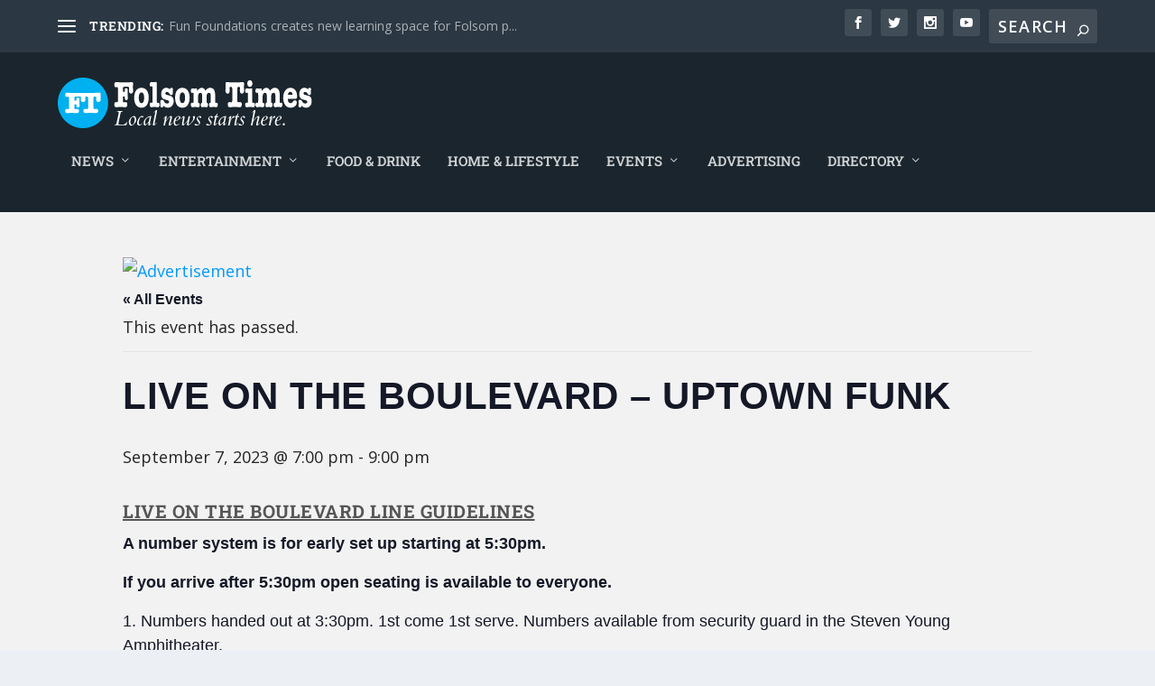

--- FILE ---
content_type: image/svg+xml
request_url: https://folsomtimes.com/wp-content/uploads/2025/08/BOT_winners_logo_2025.svg
body_size: 62355
content:
<?xml version="1.0" encoding="UTF-8"?>
<svg id="Layer_1" xmlns="http://www.w3.org/2000/svg" xmlns:xlink="http://www.w3.org/1999/xlink" version="1.1" viewBox="0 0 612 792">
  <!-- Generator: Adobe Illustrator 29.3.1, SVG Export Plug-In . SVG Version: 2.1.0 Build 151)  -->
  <defs>
    <style>
      .st0, .st1, .st2, .st3, .st4 {
        fill-rule: evenodd;
      }

      .st0, .st5 {
        fill: #fff;
      }

      .st1 {
        fill: #2e3192;
      }

      .st6 {
        fill: url(#radial-gradient);
      }

      .st7, .st4 {
        fill: #00aeef;
      }

      .st8 {
        clip-rule: evenodd;
      }

      .st8, .st2, .st9 {
        fill: none;
      }

      .st3 {
        fill: #231f20;
      }

      .st9 {
        stroke: #00aeef;
        stroke-linejoin: round;
        stroke-width: 10px;
      }

      .st10 {
        clip-path: url(#clippath);
      }
    </style>
    <clipPath id="clippath">
      <path class="st8" d="M70,125.1c152.8-68.7,309.9-68.7,471.2,0v441.4c-68,72.8-147.4,122.9-235.4,156-95.9-34.7-173.1-88.2-235.9-156V125.1Z"/>
    </clipPath>
    <radialGradient id="radial-gradient" cx="303.2" cy="490.6" fx="303.2" fy="490.6" r="302.1" gradientTransform="translate(0 -95.1) scale(1 1.1)" gradientUnits="userSpaceOnUse">
      <stop offset="0" stop-color="#00aeef"/>
      <stop offset="0" stop-color="#01a8e6"/>
      <stop offset=".2" stop-color="#0599d0"/>
      <stop offset=".3" stop-color="#0b80ac"/>
      <stop offset=".4" stop-color="#135d7a"/>
      <stop offset=".6" stop-color="#1e313a"/>
      <stop offset=".7" stop-color="#231f20"/>
    </radialGradient>
  </defs>
  <path class="st1" d="M5,563.4c218.8,38,382.4,37.9,601.2-.2v-111.7c-213.9,24.2-377.5,24.6-601.2.5v111.5Z"/>
  <path class="st7" d="M302.4,89.1c-73.2,0-145.5,15.4-216.8,46.1v425.3c29.5,31.2,62.2,59.2,98.6,83.6,36.6,24.5,77,45.3,121.6,61.9,40.9-15.8,79.9-35.4,116.8-59.5,36.8-24.1,71.3-52.5,103.2-86V135.4c-75.4-30.9-149.9-46.3-223.3-46.3M63.6,110.9c78.5-35.3,158-52.9,238.7-52.9s162.3,17.6,244.9,52.8l9.5,4v451.6l-4.2,10.6c-34.9,37.4-72.8,68.9-113.1,95.3-40.3,26.4-83.1,47.7-128.2,64.6h-10.7c-49.2-17.7-93.5-40.3-133.7-67.2-40.1-26.8-76-58-108.2-92.8l-4.2-10.5V115l9.2-4.1Z"/>
  <g class="st10">
    <rect class="st6" x="48.9" y="70.8" width="508.7" height="773.2"/>
    <polygon class="st3" points="-32.2 460.2 301.3 470.9 301.3 470.9 -30.9 439.7 -28.2 417.8 302 470.4 302 470.4 -23.5 394.3 -17.8 373 301.5 469.7 -11.3 353.6 -2.9 333.2 302.3 469.5 7.6 311.7 18.6 292.6 302.1 468.7 30 275.5 43.3 257.9 302.9 468.6 59 239.9 74.6 224.3 302.8 467.8 302.8 467.8 90 210.8 107.4 197.3 303.7 467.9 303.7 467.9 127.3 183.9 146.4 172.9 303.8 467.1 164.8 163.8 185.1 155.2 304.6 467.5 207.7 147.5 229 141.8 305 466.7 305 466.7 249.1 137.7 271 134.7 305.6 467.3 294.8 133.1 316.9 133.1 306.1 466.6 306.1 466.6 337.4 134.4 359.3 137.2 306.6 467.3 306.6 467.3 382.7 141.8 404 147.5 307.3 466.9 423.5 154.1 443.9 162.4 307.6 467.7 465.3 172.9 484.4 183.9 308.4 467.4 501.5 195.3 519.1 208.6 308.4 468.2 537.1 224.3 552.7 239.9 309.3 468.2 566.3 255.4 579.8 272.8 309.1 469 593.1 292.6 604.1 311.7 309.9 469.2 613.3 330.1 621.8 350.4 309.6 469.9 629.5 373 635.3 394.3 310.3 470.3 639.3 414.5 642.3 436.3 309.8 470.9 643.9 460.2 643.9 482.2 310.4 471.5 642.6 502.7 639.9 524.6 309.7 471.9 635.3 548 629.5 569.3 310.2 472.6 623 588.8 614.7 609.2 309.4 472.9 604.1 630.7 593.1 649.8 309.7 473.7 581.7 666.9 568.4 684.4 308.8 473.8 552.7 702.4 537.1 718 308.9 474.6 521.7 731.6 504.3 745.1 308 474.5 484.4 758.5 465.3 769.5 307.9 475.3 446.9 778.6 426.6 787.1 307.1 474.9 404 794.9 382.7 800.6 306.8 475.7 362.6 804.7 340.7 807.6 306.1 475.1 316.9 809.3 294.8 809.3 305.6 475.7 274.3 808 252.5 805.2 305.1 475 305.1 475 229 800.6 207.7 794.9 304.4 475.5 188.2 788.3 167.8 780 304.1 474.7 146.4 769.5 127.3 758.5 303.3 475 110.2 747.1 92.6 733.7 303.3 474.1 74.6 718 59 702.4 302.4 474.2 302.4 474.2 45.4 687 31.9 669.6 302.6 473.4 302.6 473.4 18.6 649.8 7.6 630.7 301.8 473.2 -1.6 612.3 -10.1 591.9 302.1 472.5 -17.8 569.3 -23.5 548 301.4 472.1 301.4 472.1 -27.6 527.9 -30.6 506.1 301.9 471.5 -32.2 482.2 -32.2 460.2"/>
  </g>
  <path class="st2" d="M70,125.1c152.8-68.7,309.9-68.7,471.2,0v441.4c-68,72.8-147.4,122.9-235.4,156-95.9-34.7-173.1-88.2-235.9-156V125.1Z"/>
  <g>
    <path class="st7" d="M221.1,147.9c-5.4,1.6-8.8,2.9-10.5,4-1.7,1.1-2.6,2.8-3.1,5.2,2.6-3.2,6-4.7,10-4.7s6,1.1,9.1,3.5c3.1,2.4,5.4,3.6,6.7,3.6s1.8-.4,3-1.3c-3.5-.7-5.3-2.6-5.3-5.8s.7-3.3,2-4.7c1.3-1.2,2.9-1.8,4.8-1.8s4.6,1.1,6.2,3.1c1.7,2,2.5,4.7,2.5,7.7s-1.4,7.6-4.2,10.7c-2.9,3.1-6.2,4.6-10,4.6s-8.2-1.8-12.6-5.2c-3.1-2.4-5-3.6-6-3.6s-1.1.3-1.7.9c.4.6.5,1.2.5,1.8,0,1.8-.7,3.3-2,4.5-1.4,1.2-3.2,1.8-5.3,1.8-3.1,0-5.6-1.2-7.6-3.8-2-2.5-3.1-5.5-3.1-9.3,0-9.2,6.9-16.5,20.7-21.9,5.3-2,8.7-3.7,10.2-4.8,1.5-1.1,2.3-2.7,2.3-4.7s-.8-3.2-2.4-4.2c-1.6-1.1-3.7-1.6-6.2-1.6s-4.8.6-7,1.8c1.1,1.5,1.7,3,1.7,4.5,0,2.2-.8,4.1-2.5,5.6-1.7,1.6-3.6,2.4-6,2.4s-4.7-.9-6.4-2.6c-1.7-1.8-2.5-4-2.5-6.8,0-4.8,2.2-8.7,6.7-11.8,4.4-3,10.1-4.5,17.2-4.5s12.8,1.6,17.1,4.7c4.1,3.2,6.2,7.5,6.2,12.8s-2.3,10.1-6.9,13.2c-3.6,2.4-8.8,4.7-15.6,6.7"/>
    <path class="st7" d="M278,122.5c-3.4,0-6.2,1.7-8.2,5-2,3.4-3,8-3,13.9s1,10.5,3,13.8c2,3.3,4.7,5,8.2,5s6.2-1.7,8.3-5c2-3.3,3-7.9,3-13.8s-1-10.5-3-13.9c-2-3.3-4.7-5-8.3-5M278.4,172.2c-8.4,0-14.9-2.7-19.4-8.1-4.7-5.4-6.9-13-6.9-22.8s2.3-17.2,6.9-22.8c4.6-5.4,10.9-8.2,18.9-8.2s14.8,2.6,19.4,8c4.7,5.4,6.9,12.8,6.9,22.2s-2.2,17.8-6.7,23.3c-4.5,5.5-10.9,8.3-19.1,8.3Z"/>
    <path class="st7" d="M336.2,147.9c-5.4,1.6-8.8,2.9-10.5,4-1.7,1.1-2.6,2.8-3.1,5.2,2.6-3.2,6-4.7,10-4.7s6,1.1,9.1,3.5c3.1,2.4,5.4,3.6,6.7,3.6s1.8-.4,3-1.3c-3.5-.7-5.3-2.6-5.3-5.8s.7-3.3,2-4.7c1.3-1.2,2.9-1.8,4.8-1.8s4.6,1.1,6.2,3.1c1.7,2,2.5,4.7,2.5,7.7s-1.4,7.6-4.2,10.7c-2.9,3.1-6.2,4.6-10,4.6s-8.2-1.8-12.6-5.2c-3.1-2.4-5-3.6-6-3.6s-1.1.3-1.7.9c.4.6.5,1.2.5,1.8,0,1.8-.7,3.3-2,4.5-1.4,1.2-3.2,1.8-5.3,1.8-3.1,0-5.6-1.2-7.6-3.8-2-2.5-3.1-5.5-3.1-9.3,0-9.2,6.9-16.5,20.7-21.9,5.3-2,8.7-3.7,10.2-4.8,1.5-1.1,2.3-2.7,2.3-4.7s-.8-3.2-2.4-4.2c-1.6-1.1-3.7-1.6-6.2-1.6s-4.8.6-7,1.8c1.1,1.5,1.7,3,1.7,4.5,0,2.2-.8,4.1-2.5,5.6-1.7,1.6-3.6,2.4-6,2.4s-4.7-.9-6.4-2.6c-1.7-1.8-2.5-4-2.5-6.8,0-4.8,2.2-8.7,6.7-11.8,4.4-3,10.1-4.5,17.2-4.5s12.8,1.6,17.1,4.7c4.1,3.2,6.2,7.5,6.2,12.8s-2.3,10.1-6.9,13.2c-3.6,2.4-8.8,4.7-15.6,6.7"/>
    <path class="st7" d="M386,126.7l-.7,6.6c4.3-1.1,7.8-1.8,10.6-1.8,6,0,10.9,1.8,14.8,5.4,3.9,3.6,5.8,8.3,5.8,13.8s-2.4,11.4-7.2,15.5c-4.8,4-10.9,6.1-18.4,6.1s-11.3-1.5-15.6-4.4c-4.3-2.9-6.4-6.5-6.4-10.8s.9-5,2.5-6.8c1.7-1.7,3.9-2.5,6.5-2.5s4.2.7,5.7,2c1.5,1.3,2.2,3.1,2.2,5.1s-.5,2.7-1.5,4.1c2,1.2,4.2,1.8,6.8,1.8s5.5-.8,7.4-2.5c1.9-1.6,2.9-3.6,2.9-6.1s-1.1-4.7-3.2-6.3c-2.1-1.7-4.7-2.5-7.8-2.5s-3.6.3-5.6.8c-3,.8-4.9,1.1-5.8,1.1-2.2,0-4.1-.8-5.6-2.3-1.5-1.5-2.3-3.3-2.3-5.5s0-.5,0-1v-1.1l1.6-14.6c0-1.8.2-4.2.8-7.3.6-1.3,2.1-1.9,4.5-1.9,0,0,1.3,0,4.1.2,2.8,0,5.7.2,8.8,0l15.3-.4h3.8c2.5,0,3.9,1.1,3.9,3.3s0,1.6,0,2.2c0,.6-.2,1.3,0,2.3l.3,4.7v.6c0,1.8-.6,3.3-1.8,4.5-1.2,1.1-2.8,1.8-4.7,1.8-2.9,0-4.8-1.5-5.8-4.6-.3-1-.7-1.6-1.1-1.8-.5-.3-1.4-.4-2.5-.4h-9.7c-1,0-1.6.2-1.8.4-.3.3-.5,1-.6,2.1"/>
  </g>
  <path class="st5" d="M423.9,585.7c1.4,0,2.7.5,3.7,1.6,0-1,.6-1.5,1.5-1.5s1.4.4,1.4,1.3,0,.6-.1,1c0,.4,0,.9,0,1.2s0,.3,0,.6v.8h0c0,1.4-.5,2.1-1.5,2.1s-1.3-.5-1.9-1.4c-.6-1.1-1.4-1.7-2.3-1.7s-1.6.5-1.6,1.5.2.9.5,1.1c.4.2,1.3.5,2.8.8,1.2.3,2.2.6,2.7,1,.6.4,1.1.9,1.4,1.6.5.9.7,1.9.7,3.1,0,1.9-.5,3.4-1.6,4.7-1.1,1.3-2.5,1.9-4.1,1.9s-3.2-.7-4.5-2.1c0,1.2-.5,1.8-1.4,1.8s-1.5-.5-1.5-1.6,0-.6,0-1.1c0-.5,0-.9,0-1.1s0-.6,0-1c0-.4,0-.8,0-1,0-1.1.5-1.7,1.6-1.7s.9,0,1.2.3c.3.2.5.6.8,1.1.5.9.9,1.5,1.3,1.8.4.3,1,.4,1.7.4,1.4,0,2-.6,2-1.7s-.5-1.3-1.6-1.6l-1.6-.4c-1.3-.4-2.3-.7-2.8-1.1-.6-.4-1-.9-1.3-1.7-.3-.8-.5-1.7-.5-2.7,0-1.8.5-3.3,1.4-4.5s2.1-1.7,3.6-1.7M407.8,592.1c0,.1,0,.3,0,.4,0,0,.3.1.6.1h3.2c.3,0,.5,0,.5-.1,0,0,0-.2,0-.5,0-.6-.2-1.2-.6-1.7-.4-.5-.9-.7-1.5-.7s-1.4.4-1.8,1.1c-.3.5-.5.9-.5,1.3ZM416.7,593.9c0,1,0,1.7-.3,2.1-.2.3-.6.5-1.2.5h-6.9c-.3,0-.5,0-.6.1,0,0-.1.3-.1.6,0,1,.3,1.9.8,2.6.5.7,1.1,1,1.9,1s1.6-.6,2.4-1.7c.6-.8,1.2-1.2,1.9-1.2s1,.2,1.4.6c.3.4.5.9.5,1.6,0,1.4-.6,2.6-1.8,3.6-1.2,1-2.6,1.5-4.3,1.5s-4-.9-5.3-2.6c-1.3-1.8-2-4.1-2-7.1s.7-5.4,2-7.2c1.3-1.8,3.1-2.7,5.2-2.7s3.6.7,4.8,2.2c1.2,1.5,1.8,3.5,1.8,6ZM381.7,587.3v1.7c1.4-2.2,3-3.3,4.7-3.3s2.6.9,3.6,2.8c.9-1.1,1.7-1.8,2.4-2.2.7-.4,1.4-.6,2.3-.6,1.8,0,3.1.8,4,2.3.6,1.1.9,2.7.9,5.1v5.6c0,1.3.2,1.9.5,1.9s.3,0,.5-.1c0,0,.2,0,.4,0,.8,0,1.2.6,1.2,1.9s-.2,1.4-.5,1.8c-.3.5-.7.7-1.2.7s-.3,0-.8-.1h-.6c-.3-.2-.7-.2-1.2-.2s-1.2,0-1.7.1c-.6,0-1,.1-1.2.1-.5,0-.8-.2-1.1-.7-.3-.5-.4-1-.4-1.7,0-1.1.3-1.8,1-1.9.4,0,.6-.2.6-.4,0-.2,0-.7,0-1.6v-3.8c0-1.6-.1-2.6-.4-3.2-.3-.6-.7-.9-1.4-.9-1.6,0-2.4,1.5-2.4,4.4v3.4c0,.8,0,1.4,0,1.6,0,.2.2.4.5.4.6.2.9.8.9,1.8,0,1.7-.5,2.5-1.6,2.5s-.5,0-.9-.1c-.6-.1-1-.2-1.2-.2s-.6,0-1,.1c-.4,0-.8.1-1,.1-.9,0-1.4-.8-1.4-2.3s.3-1.8.9-1.9c.3,0,.5-.4.5-.9,0-.7,0-1.1,0-1.2v-4.2c0-1.4-.1-2.4-.4-2.9-.3-.5-.7-.8-1.4-.8-1.7,0-2.5,1.5-2.5,4.4v4.4c0,.4,0,.6.1.8,0,.1.3.2.6.3.7.2,1.1.8,1.1,1.9,0,1.6-.5,2.4-1.5,2.4s-.8,0-1.4-.1c-.6,0-1.1-.1-1.4-.1s-.9,0-1.3.1c-.7.1-1.2.2-1.4.2-.5,0-.9-.2-1.3-.7-.3-.5-.5-1-.5-1.7,0-1.4.4-2.1,1.4-2.1s.3,0,.5.1c.2,0,.3.1.4.1.3,0,.5-.7.5-2.1v-6c0-1.4-.2-2.1-.5-2.1s-.2,0-.4.1c-.2,0-.4.1-.5.1-.9,0-1.4-.7-1.4-2.1s.2-1.3.5-1.8c.3-.5.7-.7,1.2-.7s.4,0,.9.2c.3,0,.6.1.8.1s.6,0,1-.1c.4,0,.8-.1,1-.1.5,0,.7.4.7,1.1ZM370,584.8c-.7,0-1.3-.3-1.8-1-.5-.7-.8-1.4-.8-2.4s.2-1.7.7-2.4c.5-.6,1.1-1,1.8-1s1.3.3,1.8,1c.5.6.7,1.4.7,2.4s-.2,1.7-.7,2.4c-.5.6-1.1,1-1.8,1ZM371.6,586.2c.5,0,.8.5.8,1.4v11.1c0,1.3.2,1.9.5,1.9s.2,0,.4,0c.2,0,.4,0,.5,0,.8,0,1.2.6,1.2,1.9s-.6,2.5-1.7,2.5-.7,0-1.6-.2c-.5,0-1.1-.1-1.8-.1s-.8,0-1.5.1c-.7,0-1.1.1-1.5.1-.5,0-.9-.2-1.2-.7-.3-.5-.5-1-.5-1.7,0-1.4.5-2.1,1.4-2.1,0,0,.2,0,.7.2,0,0,.1,0,.2,0,.3,0,.5-.7.5-2.1v-6c0-1.4-.2-2.1-.5-2.1s-.2,0-.5.2c-.2,0-.3,0-.5,0-.9,0-1.4-.7-1.4-2.1s.2-1.3.5-1.8c.3-.5.7-.7,1.3-.7s.5,0,.9.1c.7.1,1.2.2,1.6.2s.7,0,1.2-.1c.5,0,.8-.1.8-.1ZM351.7,600c.6,0,1-.8,1-2.3v-10.6c0-1.6-.5-2.5-1.4-2.5s-1.4.4-1.4,1.3,0,.6,0,1.1c0,.5,0,.9,0,1.1,0,2.2-.7,3.3-2.1,3.3s-1.2-.3-1.5-.8c-.4-.6-.6-1.3-.6-2.2s0-.9.1-1.7c0-.6,0-1.2,0-1.8s0-.9,0-1.8c0-.6,0-1.1,0-1.5,0-1.1.4-1.6,1.2-1.6s1,0,1.6.1c1.5.2,3.6.3,6.3.3s4.8,0,6.3-.3c.7,0,1.2-.1,1.6-.1.8,0,1.3.5,1.3,1.6s0,.9,0,1.6c0,.7,0,1.3,0,1.6s0,1,0,1.8c0,1,.1,1.6.1,1.8,0,.9-.2,1.7-.6,2.2-.4.5-.9.8-1.5.8-1.4,0-2.1-1.1-2.1-3.2s0-.7,0-1.2c0-.5,0-.9,0-1.1,0-.9-.4-1.3-1.2-1.3s-.9.2-1.2.6c-.2.4-.3,1-.3,1.9v10.6c0,1.5.3,2.3,1,2.3s.5,0,.9-.1c.4,0,.7-.1.9-.1,1.1,0,1.7.7,1.7,2.2s-.7,2.9-2.1,2.9-1.2,0-1.9-.1c-1.1-.1-2.1-.2-2.9-.2s-1.8,0-2.9.2c-.7,0-1.4.1-1.9.1-1.4,0-2.1-.9-2.1-2.7s.6-2.4,1.7-2.4.5,0,.9.1c.4,0,.7.1.9.1ZM317.7,587.3v1.7c1.4-2.2,3-3.3,4.7-3.3s2.6.9,3.6,2.8c.9-1.1,1.7-1.8,2.4-2.2.7-.4,1.4-.6,2.3-.6,1.8,0,3.1.8,4,2.3.6,1.1.9,2.7.9,5.1v5.6c0,1.3.2,1.9.5,1.9s.3,0,.5-.1c0,0,.2,0,.4,0,.8,0,1.2.6,1.2,1.9s-.2,1.4-.5,1.8c-.3.5-.7.7-1.2.7s-.3,0-.8-.1h-.6c-.3-.2-.7-.2-1.2-.2s-1.2,0-1.7.1c-.6,0-1,.1-1.2.1-.4,0-.8-.2-1.1-.7-.3-.5-.4-1-.4-1.7,0-1.1.3-1.8,1-1.9.4,0,.6-.2.6-.4,0-.2,0-.7,0-1.6v-3.8c0-1.6-.1-2.6-.4-3.2-.3-.6-.7-.9-1.5-.9-1.6,0-2.4,1.5-2.4,4.4v3.4c0,.8,0,1.4,0,1.6,0,.2.2.4.5.4.6.2.9.8.9,1.8,0,1.7-.5,2.5-1.6,2.5s-.5,0-.9-.1c-.6-.1-1-.2-1.2-.2s-.6,0-1,.1c-.4,0-.8.1-1,.1-.9,0-1.4-.8-1.4-2.3s.3-1.8.9-1.9c.3,0,.5-.4.5-.9,0-.7,0-1.1,0-1.2v-4.2c0-1.4-.1-2.4-.4-2.9-.3-.5-.7-.8-1.4-.8-1.7,0-2.5,1.5-2.5,4.4v4.4c0,.4,0,.6.1.8,0,.1.3.2.6.3.7.2,1.1.8,1.1,1.9,0,1.6-.5,2.4-1.5,2.4s-.8,0-1.4-.1c-.6,0-1.1-.1-1.4-.1s-.9,0-1.3.1c-.8.1-1.2.2-1.4.2-.5,0-.9-.2-1.3-.7-.3-.5-.5-1-.5-1.7,0-1.4.5-2.1,1.4-2.1s.3,0,.5.1c.2,0,.3.1.4.1.3,0,.5-.7.5-2.1v-6c0-1.4-.2-2.1-.5-2.1s-.2,0-.4.1c-.2,0-.4.1-.5.1-.9,0-1.4-.7-1.4-2.1s.2-1.3.5-1.8c.3-.5.7-.7,1.2-.7s.4,0,.9.2c.3,0,.6.1.8.1s.6,0,1-.1c.4,0,.8-.1,1-.1.5,0,.7.4.7,1.1ZM303.2,590.2c-.8,0-1.5.5-2,1.4-.5.9-.7,2.2-.7,3.9s.2,3,.7,3.9c.5.9,1.1,1.4,2,1.4,1.7,0,2.6-1.8,2.6-5.3s-.9-5.3-2.7-5.3ZM303.3,605.3c-2.3,0-4.1-.9-5.4-2.6-1.3-1.7-1.9-4.1-1.9-7.2s.6-5.5,1.9-7.2c1.3-1.7,3-2.6,5.3-2.6s4,.9,5.3,2.6c1.3,1.7,1.9,4.1,1.9,7.1s-.6,5.6-1.9,7.4c-1.2,1.8-3,2.6-5.2,2.6ZM287.2,585.7c1.4,0,2.7.5,3.7,1.6,0-1,.6-1.5,1.5-1.5s1.4.4,1.4,1.3,0,.6-.1,1c0,.4,0,.9,0,1.2s0,.3,0,.6v.8h0c0,1.4-.5,2.1-1.5,2.1s-1.3-.5-1.9-1.4c-.6-1.1-1.4-1.7-2.3-1.7s-1.6.5-1.6,1.5.2.9.5,1.1c.4.2,1.3.5,2.8.8,1.2.3,2.2.6,2.7,1,.6.4,1.1.9,1.5,1.6.5.9.7,1.9.7,3.1,0,1.9-.5,3.4-1.6,4.7-1.1,1.3-2.5,1.9-4.1,1.9s-3.2-.7-4.5-2.1c0,1.2-.5,1.8-1.4,1.8s-1.5-.5-1.5-1.6,0-.6,0-1.1c0-.5,0-.9,0-1.1s0-.6,0-1c0-.4,0-.8,0-1,0-1.1.5-1.7,1.6-1.7s.9,0,1.2.3c.3.2.5.6.8,1.1.5.9.9,1.5,1.3,1.8.4.3,1,.4,1.7.4,1.4,0,2-.6,2-1.7s-.5-1.3-1.6-1.6l-1.6-.4c-1.3-.4-2.3-.7-2.8-1.1-.6-.4-1-.9-1.3-1.7-.3-.8-.5-1.7-.5-2.7,0-1.8.5-3.3,1.4-4.5s2.1-1.7,3.6-1.7ZM277.1,580c.5,0,.8.5.8,1.4v17.4c0,1.2.2,1.8.6,1.8s.3,0,.4,0c.1,0,.3,0,.5,0,.8,0,1.2.6,1.2,1.9s-.6,2.5-1.7,2.5-.7,0-2.1-.2c-.4,0-.9,0-1.4,0s-.9,0-1.3.1c-.8.1-1.3.2-1.5.2-.5,0-.9-.2-1.2-.7-.3-.5-.5-1-.5-1.8,0-1.4.5-2.1,1.4-2.1s.3,0,.5.1c.2,0,.4.1.5.1.3,0,.5-.7.5-2.1v-12.2c0-1.4-.2-2.1-.5-2.1s-.3,0-.5.1c-.1,0-.3,0-.5,0-.9,0-1.4-.7-1.4-2s.2-1.4.5-1.8c.3-.4.8-.7,1.3-.7s.5,0,1,.1c.6,0,1.1.1,1.4.1s.8,0,1.1-.1c.4,0,.8-.1,1-.1ZM262.7,590.2c-.8,0-1.5.5-2,1.4-.5.9-.7,2.2-.7,3.9s.2,3,.7,3.9c.5.9,1.1,1.4,2,1.4,1.7,0,2.6-1.8,2.6-5.3s-.9-5.3-2.7-5.3ZM262.8,605.3c-2.3,0-4.1-.9-5.4-2.6-1.3-1.7-1.9-4.1-1.9-7.2s.6-5.5,1.9-7.2c1.3-1.7,3-2.6,5.3-2.6s4,.9,5.3,2.6c1.3,1.7,1.9,4.1,1.9,7.1s-.6,5.6-1.9,7.4c-1.2,1.8-3,2.6-5.2,2.6ZM244.4,595.1v3.4c0,.4,0,.7.1.9,0,.4.3.6.8.6s.5,0,.9-.1c.4,0,.7-.1.9-.1,1.1,0,1.7.8,1.7,2.5s-.2,1.4-.6,1.9c-.4.5-.9.7-1.5.7s-1.2,0-2.2-.2c-1-.1-1.7-.2-2.2-.2-1,0-1.7,0-2.3.1-1.3.2-2,.3-2.2.3-.6,0-1.1-.2-1.4-.7-.4-.5-.5-1.1-.5-1.9s.1-1.3.4-1.7c.3-.5.7-.7,1.1-.7s.4,0,.7.1c.3,0,.5.1.6.1.4,0,.6-.3.7-1,0-.2,0-.8,0-1.5v-10.2c0-.8,0-1.3,0-1.5,0-.6-.3-1-.7-1s-.4,0-.7.1c-.3,0-.5.1-.7.1-.4,0-.8-.2-1.1-.7-.3-.5-.4-1-.4-1.7,0-1.8.7-2.7,2.1-2.7s1.1,0,2.1.1c1.4.1,2.6.2,3.5.2s1.4,0,2.1,0c.5,0,1.6,0,3.2,0,.6,0,1.4,0,2.3,0l1.7-.2c.2,0,.3,0,.3,0,.9,0,1.4.5,1.4,1.6s0,.9-.1,1.5c-.1.8-.2,1.5-.2,2s0,1,.2,1.7c.1.8.2,1.3.2,1.7,0,.9-.2,1.6-.6,2.1-.4.5-.9.8-1.5.8s-1.1-.3-1.5-.8c-.4-.5-.5-1.3-.5-2.2s0-.7.1-1.4c0-.5,0-.9,0-1.1,0-.8-.5-1.3-1.4-1.3h-3.1c-.7,0-1.2.1-1.4.3-.2.2-.3.9-.3,1.9v1.7c0,.8.3,1.1.8,1.1.8,0,1.2-.4,1.2-1.1s0-.3,0-.7v-.3c0-.1,0-.2,0-.3,0-1,.4-1.4,1.3-1.4s1.5.6,1.5,1.9,0,.6,0,1.2c0,.5,0,1.2,0,2.1s0,1.2.1,2.2c0,1,.1,1.7.1,2.2,0,1.5-.5,2.2-1.5,2.2s-1.5-.7-1.5-2.1,0-.1,0-.2v-.6c0-.6-.4-.9-1.1-.9s-.6,0-.7.2c-.1.1-.2.4-.2.8Z"/>
  <path class="st5" d="M404.6,621.6c0,.3-.1.7-.3.9-.2.3-.5.4-.8.4s-.5,0-.6-.3c-.2-.2-.3-.4-.3-.7s.1-.7.4-.9c.2-.3.5-.4.8-.4s.5,0,.7.3c.2.2.2.4.2.8M396.6,618.1c1.2-.3,2.1-.8,2.7-1.3.6-.5.9-1.2.9-1.9s0-.5-.2-.7c-.2-.2-.4-.2-.6-.2-.6,0-1.1.3-1.6,1-.5.7-.8,1.7-1.2,3.1ZM400.6,621.3c-.9.6-1.6,1.1-2.1,1.3-.5.3-1,.4-1.4.4-.7,0-1.2-.3-1.7-.9-.4-.6-.7-1.3-.7-2.2s.1-1.6.4-2.5c.3-.8.7-1.5,1.2-2.1.5-.6,1-1,1.6-1.3.6-.3,1.2-.5,1.7-.5s1,.1,1.3.4c.3.3.5.6.5,1.1,0,.7-.4,1.3-1.3,2-.8.6-2.1,1.2-3.8,1.7,0,.3-.1.6-.1.8,0,.3,0,.5,0,.6,0,.6.1,1.1.4,1.5.3.4.7.6,1.2.6s1.2-.4,2.4-1.1h.1c0,0,.2.3.2.3ZM390.3,620.2c.8-2.1,1.5-3.8,2.2-5,.7-1.2,1.3-1.8,1.8-1.8s.4,0,.6.2c.1.1.2.3.2.6s0,.5-.3.7c-.2.2-.4.3-.7.3s0,0-.2,0c0,0-.1,0-.1,0-.6,0-1.3.7-2,2.2-.7,1.4-1.3,3.3-1.7,5.5h-1.5l1.4-6.9s0,0,0-.1c0-.2,0-.4,0-.5s0,0,0,0c0,0,0,0-.1,0-.1,0-.3.1-.4.3-.2.2-.4.5-.6.9l-.3-.2c.6-.9,1.2-1.6,1.7-2,.5-.5.9-.7,1.2-.7s.3,0,.3.1c0,0,0,.2,0,.4s0,.2,0,.4c0,.1,0,.2,0,.3l-1.5,5.5ZM382.9,618.1c1.2-.3,2.1-.8,2.7-1.3.6-.5.9-1.2.9-1.9s0-.5-.2-.7c-.2-.2-.4-.2-.6-.2-.6,0-1.1.3-1.6,1-.5.7-.8,1.7-1.2,3.1ZM386.9,621.3c-.9.6-1.6,1.1-2.1,1.3-.5.3-1,.4-1.4.4-.7,0-1.2-.3-1.7-.9-.4-.6-.7-1.3-.7-2.2s.1-1.6.4-2.5c.3-.8.7-1.5,1.2-2.1.5-.6,1-1,1.6-1.3.6-.3,1.2-.5,1.7-.5s1,.1,1.3.4c.3.3.5.6.5,1.1,0,.7-.4,1.3-1.3,2s-2.1,1.2-3.8,1.7c0,.3-.1.6-.1.8,0,.3,0,.5,0,.6,0,.6.1,1.1.4,1.5.3.4.7.6,1.2.6s1.2-.4,2.4-1.1h.1c0,0,.2.3.2.3ZM371,622.9l2.6-12.8s0-.1,0-.2c0-.2,0-.3,0-.4s0,0,0,0c0,0,0,0-.1,0-.1,0-.3.1-.5.3-.2.2-.4.5-.6.9l-.3-.2c.6-.9,1.2-1.6,1.7-2,.5-.5.9-.7,1.2-.7s.2,0,.3.1c0,0,0,.2,0,.4s0,.2,0,.3c0,.1,0,.3,0,.4l-1.9,9.2c1.2-1.6,2.2-2.7,3-3.4.8-.7,1.5-1.1,2-1.1s.5.1.7.3c.2.2.3.5.3.9s0,.4,0,.7c0,.3-.1.7-.3,1.1l-1,3.9c0,.3-.1.5-.2.7,0,.2,0,.3,0,.4s0,.1,0,.2c0,0,0,0,.1,0,.2,0,.4-.2.7-.5.3-.3.7-.8,1.1-1.4l.3.2c-.7,1-1.3,1.6-1.7,2-.5.4-.9.6-1.3.6s-.5,0-.6-.2c-.1-.2-.2-.4-.2-.7s0-.3,0-.5c0-.2,0-.3,0-.5l1.3-5c0-.3.1-.5.1-.6,0-.1,0-.3,0-.4,0-.1,0-.3,0-.3,0,0-.2-.1-.3-.1-.3,0-.8.4-1.6,1.2-.8.8-1.7,1.9-2.7,3.3l-.8,3.8h-1.5ZM358.8,621.9c0-.2,0-.4.2-.5.1-.1.3-.2.5-.2s.7.2,1.2.5c.5.3,1,.5,1.3.5s.6-.1.8-.3c.2-.2.3-.5.3-.9s-.4-1.1-1.1-2v-.2c-.6-.6-.9-1.1-1.1-1.4-.2-.3-.2-.7-.2-1,0-.7.3-1.3,1-1.9.6-.6,1.3-.9,2-.9s.8.1,1.1.3c.3.2.4.5.4.9s0,.4-.2.6c-.1.2-.3.2-.5.2s-.2,0-.3,0c0,0-.2-.2-.3-.4,0,0,0-.1-.2-.3-.2-.4-.5-.6-.8-.6s-.5.1-.8.4c-.3.3-.4.6-.4,1s0,.3.1.5c0,.2.2.3.3.5.1.2.4.4.7.8.9,1,1.4,1.9,1.4,2.6s-.3,1.6-.9,2.1c-.6.5-1.5.8-2.6.8s-1.1,0-1.4-.3c-.3-.2-.5-.4-.5-.7ZM356.4,620.4c0,.2,0,.4-.1.6,0,.2,0,.3,0,.4s0,.2,0,.3c0,0,.1.1.2.1.2,0,.4-.2.7-.5.3-.3.7-.8,1.1-1.4l.3.2c-.7,1-1.3,1.6-1.7,2-.5.4-.9.6-1.3.6s-.5,0-.6-.2c-.1-.2-.2-.4-.2-.7s0-.3,0-.4c0-.2,0-.3,0-.5l1.3-6.4h-1.1v-.3c.7-.4,1.3-.8,1.8-1.4.5-.5,1-1.2,1.4-1.9h.4c-.2.3-.3.7-.5,1.2-.2.5-.3,1-.4,1.6h1.6l-.2.8h-1.6l-1.2,5.8ZM349.9,620.2c.8-2.1,1.5-3.8,2.2-5,.7-1.2,1.3-1.8,1.8-1.8s.4,0,.6.2c.1.1.2.3.2.6s0,.5-.3.7c-.2.2-.4.3-.7.3s0,0-.2,0c0,0-.1,0-.1,0-.6,0-1.3.7-2,2.2-.7,1.4-1.3,3.3-1.7,5.5h-1.5l1.4-6.9s0,0,0-.1c0-.2,0-.4,0-.5s0,0,0,0c0,0,0,0-.1,0-.1,0-.3.1-.4.3-.2.2-.4.5-.6.9l-.3-.2c.6-.9,1.2-1.6,1.7-2,.5-.5.9-.7,1.2-.7s.2,0,.3.1c0,0,0,.2,0,.4s0,.2,0,.4c0,.1,0,.2,0,.3l-1.5,5.5ZM344.1,619.1l.9-4.5c-1.4.1-2.6.7-3.4,1.7-.8,1-1.2,2.2-1.2,3.8s0,1,.2,1.2c.1.3.3.4.6.4s.4-.2.8-.5c.4-.3,1.1-1,2.2-2.2ZM346.6,613.5l-1.3,6.5c0,.3-.1.6-.1.7,0,.2,0,.3,0,.4s0,.2,0,.2c0,0,0,0,.2,0,0,0,.2,0,.4-.2.2-.2.4-.4.7-.7l.3.3c-.6.7-1.1,1.3-1.5,1.6-.4.3-.7.5-.9.5s-.3-.1-.4-.3c-.1-.2-.2-.5-.2-.9s0-.7.2-1.3c0-.2,0-.3,0-.4l-.4.4c-1.6,1.7-2.7,2.5-3.2,2.5s-.7-.2-1-.6c-.3-.4-.4-1-.4-1.7s.2-1.6.5-2.4c.3-.8.8-1.5,1.4-2.1.8-.8,1.7-1.4,2.6-1.9.9-.4,2-.7,3.1-.7ZM335.9,620.4c0,.2,0,.4-.1.6,0,.2,0,.3,0,.4s0,.2,0,.3c0,0,.1.1.2.1.2,0,.4-.2.7-.5.3-.3.7-.8,1.1-1.4l.3.2c-.7,1-1.3,1.6-1.7,2-.5.4-.9.6-1.3.6s-.5,0-.6-.2c-.1-.2-.2-.4-.2-.7s0-.3,0-.4c0-.2,0-.3,0-.5l1.3-6.4h-1.1v-.3c.7-.4,1.3-.8,1.8-1.4.5-.5,1-1.2,1.4-1.9h.4c-.2.3-.3.7-.5,1.2-.2.5-.3,1-.4,1.6h1.6l-.2.8h-1.6l-1.2,5.8ZM326.8,621.9c0-.2,0-.4.2-.5.1-.1.3-.2.5-.2s.7.2,1.2.5c.5.3,1,.5,1.3.5s.6-.1.8-.3c.2-.2.3-.5.3-.9s-.4-1.1-1.1-2v-.2c-.6-.6-.9-1.1-1.1-1.4-.2-.3-.2-.7-.2-1,0-.7.3-1.3,1-1.9.6-.6,1.3-.9,2-.9s.8.1,1.1.3c.3.2.4.5.4.9s0,.4-.2.6c-.1.2-.3.2-.5.2s-.2,0-.3,0c0,0-.2-.2-.3-.4,0,0,0-.1-.2-.3-.2-.4-.5-.6-.8-.6s-.5.1-.8.4c-.3.3-.4.6-.4,1s0,.3.1.5c0,.2.2.3.3.5.1.2.4.4.7.8.9,1,1.4,1.9,1.4,2.6s-.3,1.6-.9,2.1c-.6.5-1.5.8-2.6.8s-1.1,0-1.4-.3c-.3-.2-.5-.4-.5-.7ZM315.3,621.9c0-.2,0-.4.2-.5.1-.1.3-.2.5-.2s.7.2,1.2.5c.5.3,1,.5,1.3.5s.6-.1.8-.3c.2-.2.3-.5.3-.9s-.4-1.1-1.1-2v-.2c-.6-.6-.9-1.1-1.1-1.4-.2-.3-.2-.7-.2-1,0-.7.3-1.3,1-1.9.6-.6,1.3-.9,2-.9s.8.1,1.1.3c.3.2.4.5.4.9s0,.4-.2.6c-.1.2-.3.2-.5.2s-.2,0-.3,0c0,0-.2-.2-.3-.4,0,0,0-.1-.2-.3-.2-.4-.5-.6-.8-.6s-.5.1-.8.4c-.3.3-.4.6-.4,1s0,.3.1.5c0,.2.2.3.3.5.1.2.4.4.7.8.9,1,1.4,1.9,1.4,2.6s-.3,1.6-.9,2.1c-.6.5-1.5.8-2.6.8s-1.1,0-1.4-.3c-.3-.2-.5-.4-.5-.7ZM304.4,620.3c0,.2,0,.4,0,.5,0,.1,0,.2,0,.3,0,.2,0,.3.1.5,0,.1.2.2.3.2.2,0,.7-.4,1.3-1.1.6-.7,1.5-1.8,2.5-3.3l.7-3.6h1.5l-1.3,6.3c0,.3-.1.5-.1.7,0,.2,0,.3,0,.4,0,.2,0,.3,0,.4,0,0,.1.1.3.1.2,0,.5-.2.9-.5.4-.3.8-.7,1.3-1.3.6-.7,1.2-1.5,1.5-2.3.4-.8.6-1.5.6-2.1s0-.1,0-.2c0,0,0-.2,0-.2-.1,0-.2-.2-.3-.3,0-.1,0-.2,0-.4,0-.3,0-.5.3-.7.2-.2.4-.3.7-.3s.5.1.7.3c.2.2.3.5.3.8,0,.6-.2,1.2-.5,1.8-.3.7-.8,1.4-1.5,2.3-1,1.3-1.9,2.2-2.9,3-.9.7-1.7,1.1-2.2,1.1s-.4-.1-.5-.3c-.1-.2-.2-.5-.2-.8s0-.4,0-.5c0-.2,0-.4,0-.5l.4-2.2c-1.3,1.7-2.4,2.8-3.1,3.5-.7.6-1.2,1-1.7,1s-.4-.1-.6-.4c-.1-.2-.2-.6-.2-1s0-.3,0-.5c0-.2,0-.6.2-1.1l.7-3.9c0-.3,0-.5,0-.7,0-.2,0-.3,0-.4,0-.1,0-.2,0-.3,0,0,0-.1-.2-.1-.2,0-.4.2-.7.5-.3.3-.7.8-1.1,1.4l-.3-.2c.7-.9,1.3-1.6,1.7-2,.5-.4.9-.6,1.3-.6s.5,0,.6.2c.1.2.2.4.2.7s0,.2,0,.4c0,.1,0,.3,0,.6l-.8,4.8ZM296.3,618.1c1.2-.3,2.1-.8,2.7-1.3.6-.5.9-1.2.9-1.9s0-.5-.2-.7c-.2-.2-.4-.2-.6-.2-.6,0-1.1.3-1.6,1-.5.7-.8,1.7-1.2,3.1ZM300.3,621.3c-.9.6-1.6,1.1-2.1,1.3-.5.3-1,.4-1.4.4-.7,0-1.2-.3-1.7-.9-.4-.6-.7-1.3-.7-2.2s.1-1.6.4-2.5c.3-.8.7-1.5,1.2-2.1.5-.6,1-1,1.6-1.3.6-.3,1.2-.5,1.7-.5s1,.1,1.3.4c.3.3.5.6.5,1.1,0,.7-.4,1.3-1.3,2s-2.1,1.2-3.8,1.7c0,.3-.1.6-.1.8,0,.3,0,.5,0,.6,0,.6.1,1.1.4,1.5.3.4.7.6,1.2.6s1.2-.4,2.4-1.1h.1c0,0,.2.3.2.3ZM284.5,622.9l1.4-6.9s0,0,0-.1c0-.2,0-.4,0-.5s0,0,0,0c0,0,0,0-.1,0-.1,0-.3.1-.4.3-.2.2-.4.5-.6.9l-.3-.2c.6-.9,1.2-1.6,1.7-2,.5-.5.9-.7,1.2-.7s.2,0,.3.1c0,0,.1.2.1.4s0,.2,0,.3c0,.1,0,.3,0,.4l-.7,3.3c1.2-1.6,2.2-2.7,3-3.4.8-.7,1.5-1.1,2-1.1s.5.1.7.3c.2.2.3.5.3.9s0,.5,0,.8c0,.3-.1.7-.3,1.1l-1.1,3.9c0,.2-.2.4-.2.6,0,.2,0,.4,0,.6s0,.1,0,.2c0,0,.1,0,.2,0,.2,0,.4-.2.7-.5.3-.3.7-.8,1.1-1.4l.3.2c-.7,1-1.3,1.7-1.8,2.1-.5.4-.9.6-1.3.6s-.5,0-.6-.3c-.1-.2-.2-.4-.2-.7s0-.3,0-.5c0-.2,0-.3,0-.5l1.3-5c0-.2.1-.3.2-.4,0-.1,0-.3,0-.5s0-.3-.1-.3c0,0-.2-.1-.3-.1-.3,0-.8.4-1.6,1.2-.8.8-1.7,1.9-2.7,3.3l-.8,3.8h-1.5ZM275.8,620.4c0,0,0,.2,0,.4,0,.4-.1.7-.1.8s0,.1,0,.2c0,0,.1,0,.2,0,.2,0,.4-.2.7-.5.3-.3.7-.8,1.1-1.4l.2.2c-.7,1-1.3,1.6-1.7,2-.5.4-.9.6-1.3.6s-.5,0-.6-.2c-.1-.2-.2-.4-.2-.7s0-.2,0-.4c0-.2,0-.3,0-.6l2.2-10.9s0-.1,0-.2c0-.2,0-.3,0-.4s0,0,0,0c0,0,0,0-.1,0-.1,0-.3.1-.5.3-.2.2-.4.5-.6.9l-.3-.2c.6-.9,1.2-1.6,1.7-2,.5-.5.9-.7,1.2-.7s.2,0,.3.1c0,0,0,.2,0,.4s0,.2,0,.3c0,.1,0,.3,0,.4l-2.3,11.6ZM270,619.1l.9-4.5c-1.4.1-2.6.7-3.4,1.7-.8,1-1.2,2.2-1.2,3.8s0,1,.2,1.2c.1.3.3.4.6.4s.4-.2.8-.5c.4-.3,1.1-1,2.2-2.2ZM272.5,613.5l-1.3,6.5c0,.3-.1.6-.1.7,0,.2,0,.3,0,.4s0,.2,0,.2c0,0,0,0,.2,0,0,0,.2,0,.4-.2.2-.2.4-.4.7-.7l.3.3c-.6.7-1.1,1.3-1.5,1.6-.4.3-.7.5-.9.5s-.3-.1-.4-.3c-.1-.2-.2-.5-.2-.9s0-.7.2-1.3c0-.2,0-.3,0-.4l-.4.4c-1.6,1.7-2.7,2.5-3.2,2.5s-.7-.2-1-.6c-.3-.4-.4-1-.4-1.7s.2-1.6.5-2.4c.3-.8.8-1.5,1.4-2.1.8-.8,1.7-1.4,2.6-1.9.9-.4,2-.7,3.1-.7ZM263.6,620.9c-.7.7-1.3,1.2-1.8,1.6-.5.3-1,.5-1.5.5s-1-.2-1.4-.7c-.3-.5-.5-1.1-.5-1.8s.1-1.4.4-2.3c.3-.8.7-1.7,1.2-2.4.5-.7,1-1.3,1.6-1.7.5-.4,1.1-.6,1.7-.6s.7,0,.9.2c.2.1.3.3.3.6s0,.3-.2.5c-.1.1-.3.2-.5.2s-.4,0-.7-.3c-.3-.2-.6-.3-.8-.3-.3,0-.6.2-.9.5-.2.3-.5,1-.8,1.9-.2.7-.4,1.3-.5,1.9-.1.6-.2,1.1-.2,1.6s.1.9.3,1.2c.2.3.5.4.9.4s.6-.1,1-.3c.4-.2.8-.6,1.2-1.1v.3ZM253.4,622.1c.6,0,1.2-.5,1.7-1.4.5-.9.8-2.1.8-3.4s-.1-1.6-.4-2.1c-.3-.5-.7-.7-1.2-.7s-1.2.5-1.8,1.4c-.5.9-.8,2-.8,3.3s.1,1.7.4,2.2c.3.5.7.8,1.2.8ZM255.2,613.5c.7,0,1.3.3,1.7,1,.4.7.6,1.6.6,2.7s-.1,1.1-.3,1.7c-.2.6-.5,1.1-1,1.7-.6.7-1.2,1.3-1.9,1.8-.7.5-1.3.7-1.8.7-.7,0-1.2-.3-1.7-1-.4-.7-.6-1.6-.6-2.7s.1-1.1.3-1.7c.2-.6.5-1.1,1-1.6.6-.7,1.2-1.3,1.9-1.8.7-.5,1.3-.7,1.8-.7ZM240.1,619.8h0c0,.5-.1.9-.1,1,0,.4.1.7.4.9.3.2.7.3,1.3.3h2.2c.9,0,1.8-.2,2.5-.6.7-.4,1.4-1.1,2-1.9h.4c0,0-1,3.3-1,3.3h-11.9v-.5c.7,0,1.3-.2,1.6-.4.3-.2.6-.7.7-1.3l2-9.6c0-.2,0-.3,0-.4,0-.1,0-.2,0-.3,0-.4-.2-.6-.5-.8-.3-.2-.8-.3-1.4-.3v-.5s5.9,0,5.9,0v.5c-.8,0-1.3.2-1.6.4-.3.2-.5.7-.7,1.3l-1.9,9Z"/>
  <path class="st0" d="M204.5,577.6c12.7,0,23,10.3,23,23s-10.3,23-23,23-23-10.3-23-23,10.3-23,23-23"/>
  <path class="st4" d="M208.9,606.7c.7,0,1-.6,1-1.9v-8.6c0-1.3-.5-2-1.5-2s-1.5.3-1.5,1,0,.5.1.9c0,.4.1.7.1.9,0,1.5-.6,2.4-1.7,2.6-.2,0-.5.1-.8.1-.7,0-1.2-.2-1.6-.7-.4-.4-.6-1-.6-1.8s0-.6.1-1.1c0-.4,0-.7,0-.9,0-.7-.5-1-1.5-1h-3.3c-.8,0-1.3,0-1.5.3-.2.2-.3.7-.3,1.5v1.4c0,.6.3.9.8.9.8,0,1.3-.3,1.3-.9s0-.2,0-.6v-.2c0,0,0-.2,0-.2,0-.8.5-1.2,1.4-1.2s1.6.5,1.6,1.6,0,.5,0,1c0,.4,0,1,0,1.7s0,1,.1,1.8c0,.8.1,1.4.1,1.8,0,1.2-.5,1.8-1.6,1.8s-1.6-.6-1.6-1.7,0,0,0-.2h0v-.5c0-.5-.4-.7-1.1-.7s-.6,0-.7.1c-.1,0-.2.3-.2.7v2.7c0,.3,0,.6.1.7,0,.3.4.5.8.5s.5,0,1-.1c.4,0,.7-.1,1-.1,1.2,0,1.8.7,1.8,2s-.2,1.1-.6,1.5c-.4.4-1,.6-1.6.6s-1.3,0-2.3-.1c-1,0-1.8-.1-2.3-.1-1,0-1.8,0-2.4,0-1.4.1-2.1.2-2.3.2-.6,0-1.1-.2-1.5-.6-.4-.4-.6-.9-.6-1.6s.2-1,.5-1.4c.3-.4.7-.6,1.2-.6s.4,0,.7.1.5.1.7.1c.4,0,.6-.3.7-.8,0-.2,0-.6,0-1.3v-8.3c0-.6,0-1,0-1.2,0-.5-.3-.8-.7-.8s-.4,0-.7.1c-.3,0-.6.1-.7.1-.5,0-.8-.2-1.1-.6-.3-.4-.5-.8-.5-1.4,0-1.5.7-2.2,2.2-2.2s1.2,0,2.2.1c1.5.1,2.8.2,3.8.2s1.4,0,2.3,0c5.6-.2,9.3,0,14.9,0s5.1,0,6.7-.2c.7,0,1.3,0,1.7,0,.9,0,1.3.4,1.3,1.3s0,.7,0,1.3c0,.6,0,1,0,1.3s0,.8,0,1.4c0,.8.1,1.3.1,1.4,0,.8-.2,1.4-.6,1.8-.4.4-1,.7-1.6.7-1.5,0-2.2-.9-2.2-2.6s0-.6,0-1c0-.4,0-.7,0-.9,0-.7-.4-1.1-1.3-1.1s-1,.1-1.2.4c-.2.3-.4.8-.4,1.6v8.6c0,1.2.3,1.9,1,1.9s.5,0,1-.1c.4,0,.8-.1,1-.1,1.2,0,1.8.6,1.8,1.8s-.7,2.4-2.2,2.4-1.3,0-2.1-.1c-1.2-.1-2.2-.2-3.1-.2s-1.9,0-3.1.2c-.8,0-1.5.1-2.1.1-1.5,0-2.2-.7-2.2-2.2s.6-2,1.8-2,.5,0,1,.1c.4,0,.8.1,1,.1M204.8,575.7c13.8,0,24.9,11.2,24.9,24.9s-11.2,24.9-24.9,24.9-24.9-11.2-24.9-24.9,11.2-24.9,24.9-24.9Z"/>
  <path class="st7" d="M125.8,334.6c-5.1,0-8.9,2-11.6,5.9-2.8,4-4.1,9.6-4.1,16.9s1.3,13,4.1,17c2.8,4,6.6,6,11.5,6s8.5-2,11.4-6c2.9-4.1,4.4-9.9,4.4-17.3s-1.3-12.9-4-16.8c-2.8-3.8-6.7-5.8-11.7-5.8M125.6,389c-8,0-14.4-2.8-19.1-8.6-4.5-5.8-6.8-13.4-6.8-22.9s2.3-17.2,6.9-22.9c4.7-5.7,11.2-8.5,19.4-8.5s14.3,2.8,18.8,8.3c4.7,5.5,7,12.9,7,22s-2.4,17.8-7.1,23.7c-4.5,5.9-10.9,9-19.2,9Z"/>
  <path class="st7" d="M167.2,361.1v-20.7c0-3.5-1.1-5.1-3-5.1s-.8,0-1.4.2c-1,.2-1.9.3-2.5.3-1.2,0-2-.4-2.8-1.2-.8-.7-1.2-1.7-1.2-2.8,0-2.8,1.7-4.2,5.1-4.2h.6c.3,0,.5,0,.8,0l5.8.6c1.2,0,2.3.2,3.6.3,1.2,0,2.5,0,3.8,0s4.6,0,9.4-.3l9.9-.4h0l4.5-.3c.3,0,.7,0,1.2,0h1.4c4,0,6,1.8,6,5.2s0,1.2,0,2c0,.8-.3,1.7-.4,2.8,0,1.1-.2,2-.3,2.8,0,.8-.2,1.4-.2,1.9s0,1,0,1.4c0,.4,0,1.1,0,1.7,0,.6,0,1.3.2,2v2c0,3.1-1.5,4.7-4.5,4.7s-4.6-1.8-4.6-5.2v-1.6c0-.6,0-1.3,0-2.1,0-.2,0-.4,0-.6v-.4c0-.5,0-1.1,0-1.5v-1.1c0-2.6-.5-4.1-1.7-4.5-1.7-.8-5.6-1.2-11.5-1.2s-7.5.4-8.1,1.1c-.4.4-.5,2.8-.5,7v6.3c0,1,.2,1.6.4,1.9.3.3,1.1.4,2.3.4h2.8c2.8,0,4.1-1,4.1-2.8s0-.8,0-1.2c0-.4,0-.9-.2-1.3,0-.4,0-1,0-1.4,0-.4,0-.8,0-1.1,0-2.9,1.5-4.4,4.5-4.4s4.3,1.7,4.3,5v.4c0,.3,0,.4,0,.7v.4c0,.2,0,.4,0,.6l-.5,4.6c0,1-.2,1.9-.3,2.6,0,.7,0,1.3,0,1.8,0,2.2.3,5.1.8,8.7.2,1.2.3,2.5.3,3.6,0,3-1.5,4.5-4.5,4.5s-4.3-1.6-4.3-4.8v-1.2c0-.4,0-1,0-1.5,0-.5,0-1,.2-1.4v-1.1c0-1.3-.4-2.1-1-2.5-.3-.3-1.2-.4-2.9-.4h-2.7c-1.5,0-2.4,0-2.7.4-.2.2-.3,1.2-.3,2.9v10.1c0,2.2.2,3.7.6,4.5.4.8,1.1,1.2,2.2,1.2h.6c.3,0,.6,0,1.1,0,.4,0,.8,0,1.2,0h.9c3.6,0,5.4,1.3,5.4,4.1s-.4,2.1-1.3,2.9c-.9.8-2,1.2-3.2,1.2s-1.3,0-2,0c-.6,0-1.4-.3-2.3-.4-1.2-.3-2.6-.4-3.9-.5-1.4,0-2.8,0-4.3,0s-4.1.2-6.4.5l-2.9.4c-.3,0-.4,0-.6,0h-.6c-3.5,0-5.2-1.4-5.2-4.3s1.3-3.9,4.1-3.9h.3c0,0,.3,0,.4,0h.7c.3,0,.5,0,.9,0,.3,0,.6,0,.9,0,.3,0,.5,0,.8,0,1,0,1.7-.4,2.1-1.2.4-.7.5-2,.6-4l.2-13.5Z"/>
  <path class="st7" d="M265,374.7c0,3.5,1,5.1,2.9,5.1s.4,0,.8,0c.4,0,.7,0,1.1,0,.4,0,.9,0,1.5,0,.6,0,.8,0,.7,0,1.2,0,2.1.4,2.9,1.2.8.8,1.2,1.8,1.2,2.8,0,2.8-1.8,4.2-5.2,4.2h-.7c-.2,0-.4,0-.6,0l-4.3-.6c-.8,0-1.7-.2-2.5-.3-.8,0-1.7,0-2.6,0s-2,0-2.9,0c-1,0-1.9.2-2.7.3l-4.3.6c-.3,0-.4,0-.5,0h-.8c-3.5,0-5.2-1.4-5.2-4.2s1.4-3.9,4.2-3.9c0,0,.2,0,.8,0,.6,0,1.1,0,1.4,0,.4,0,.8,0,1.2,0,.4,0,.6,0,.7,0,1.9,0,2.8-1.7,2.8-5.1v-13.5c0,0,0-7.2,0-7.2v-13.9c0-3.3-1.7-4.9-4.9-4.9h-2.6c-3.1,0-4.7,1.6-4.7,4.8v1.7c0,.4,0,.9,0,1.2l.4,3c0,.3,0,.6,0,1.1v1.2c0,4.3-1.6,6.6-4.8,6.6s-4.6-1.7-4.6-5.1v-1.1c0-.4,0-.9,0-1.3,0-.2,0-.4,0-.7v-.8c.2-2.7.3-4.3.3-5.1v-2c0-.7,0-1.5-.2-2.3l-.3-2.6c0-.4,0-.5,0-.5s0-.3,0-.8c0-3.2,1.6-4.8,4.7-4.8h2c1,0,2.1.2,3.6.3h3.1c1,0,2.3,0,3.8.2,1.6,0,3.2,0,4.9,0,1.6,0,3.2,0,4.8,0s.7,0,1.3,0h2.1c.7,0,1.5,0,2.5,0h3.2c1,0,2.8,0,5.5-.3,1,0,2-.2,3-.3h2.5c3.8,0,5.7,1.6,5.7,4.9s0,1.7-.2,3.2c-.2,1.6-.4,3.3-.4,5v2.4c0,.7,0,1.5.2,2.4,0,1.2.2,2.1.3,2.9,0,.8,0,1.3,0,1.6,0,3.1-1.6,4.6-4.8,4.6s-4.6-1.8-4.6-5.4,0-2.6.3-4.6c0-1,0-1.9.2-2.7v-1.9c0-3.1-1.8-4.7-5.2-4.7h-2.4c-1.5,0-2.7.4-3.4,1.2-.7.8-1.2,2-1.2,3.5l-.3,5.9v28.9Z"/>
  <path class="st7" d="M300.8,340.4c0-3.5-1-5.1-2.9-5.1s-1.1,0-1.5.2c-1,.2-1.9.3-2.6.3-1.2,0-2-.4-2.8-1.2-.8-.7-1.2-1.7-1.2-2.8,0-2.8,1.7-4.2,5.1-4.2h.7c.3,0,.5,0,.8,0l4.4.6c.8,0,1.7.2,2.6.3.8,0,1.7,0,2.5,0s1.7,0,2.7-.2c1,0,2-.2,2.9-.3l3.8-.5c.3,0,.5,0,.8,0h.6c3.5,0,5.2,1.4,5.2,4.2s-.4,2.1-1.2,2.8c-.8.8-1.8,1.2-2.8,1.2s-1.7,0-2.6-.3c-.6,0-1.2-.2-1.6-.2-1.9,0-2.8,1.7-2.8,5.1v34.2c0,3.5,1,5.1,2.8,5.1h.4c0,0,.4,0,.6,0h.6,0c1.1-.2,2-.3,2.6-.3,2.8,0,4.1,1.3,4.1,3.9s-1.8,4.3-5.2,4.3h-.8c0,0-.3,0-.5,0l-4.5-.7c-.8,0-1.5-.2-2.2-.3-.8,0-1.5,0-2.2,0-1.2,0-2.3,0-3.3,0-1,0-2,.3-2.9.4l-3.9.6c-.3,0-.4,0-.6,0h-.9c-3.4,0-5.1-1.4-5.1-4.3s1.3-3.9,4.1-3.9h.3c0,0,.3,0,.4,0h.7c.3,0,.6,0,1,0,.3,0,.6,0,.9,0,.3,0,.5,0,.8,0,2,0,2.9-1.7,2.9-5.1v-34.2Z"/>
  <path class="st7" d="M352.4,334.9h0c0,0,11.8,38.5,11.8,38.5l13-41.5c1-2.9,2.7-4.4,5.2-4.4h.4c.6,0,1.4,0,2.5.3,1.2.3,1.9.4,2.1.4.4,0,1,0,1.6,0,.6,0,1.2,0,2,0,1.6,0,2.8,0,3.7-.3l2.6-.4c.3,0,.8-.2,1.7-.2,3.6,0,5.4,1.4,5.4,4.2s-1.4,3.9-4.2,3.9-.7,0-1.1,0c-.4,0-.8,0-1.2,0-.4,0-.8,0-1.2-.2-.5,0-.8,0-.7,0-1.9,0-2.8,1.8-2.8,5.2v13.5c0,0,0,7.2,0,7.2v13.5c0,3.5,1.1,5.1,2.9,5.1s.4,0,.7,0h.6c.6,0,1.2-.2,1.4-.2h.6c.2,0,.4,0,.4,0h.3c2.8,0,4.2,1.3,4.2,3.9s-.4,2.5-1.4,3.4c-1,.9-2.2,1.2-3.7.9-1.2,0-2-.2-2.7,0-.6,0-1.3,0-2.1-.3-1.4,0-2.6-.3-3.6-.4-1,0-2-.2-2.9-.2s-2.5,0-3.6,0c-1.2,0-2.5.3-3.7.5-1.1.2-2,.3-3,.3-3.2,0-4.8-1.3-4.8-4s1.6-4.1,4.9-4.1.6,0,.9,0c.2,0,.4,0,.6.2.3,0,.5,0,.8,0h1.2c1.2,0,2-1.8,2.3-5.2,0-.6,0-1.6.2-3.1v-9c0-1.3,0-2.9,0-4.7,0-1.1,0-2.4,0-3.9s0-2.8,0-3.8v-8.8l-13.8,42.8c-.4,1.2-1.2,2.2-2.2,2.9-1.1.8-2.4,1.2-3.9,1.2s-3.3-.3-4.2-.9c-1-.6-1.7-1.7-2.1-3.2-2.2-6.9-4.5-13.9-6.7-21.1-2.3-7.2-4.5-14.3-6.7-21.3l.4,33c0,3.4.7,5.1,2,5.1s1.2,0,2.2-.4h1.3c3.2,0,4.8,1.4,4.8,4.2s-1.6,4.2-4.9,4.2h-.7c-.3,0-.5,0-.8,0h0c0,0-.3,0-.5,0l-4.1-.6c-1.2-.2-2.6-.3-4.1-.3-3,0-5,0-5.9.3l-3.6.7c-.2,0-.4,0-.4,0h-.7c-3.6,0-5.4-1.4-5.4-4.2s.4-2.1,1.2-2.9c.8-.7,1.8-1.1,2.8-1.1s.9,0,1.4,0c.5,0,1,0,1.4.2.3,0,.5,0,.9,0s.4,0,.4,0c1.9,0,2.8-1.7,2.8-5.1v-34.3c0-3.3-.9-5.1-2.8-5.2,0,0-.3,0-.8,0-.5,0-1,0-1.2.2-.4,0-.7,0-1.2,0-.4,0-.8,0-1.1,0-2.8,0-4.1-1.3-4.1-3.9s1.8-4.2,5.3-4.2h.6c.3,0,.4,0,.7,0l2.9.4c1.4.2,2.8.3,4,.3s1.2,0,1.9,0c.6,0,1.4-.2,2.3-.3,1,0,1.8-.2,2.5-.3.7,0,1.3,0,1.8,0,2.9,0,4.9,1.7,5.8,5.1l.6,2.3Z"/>
  <path class="st7" d="M418.9,340.4c0-3.5-1-5.1-2.9-5.1s-.9,0-1.5.2c-.9.2-1.8.3-2.6.3-1.2,0-2-.4-2.8-1.2-.8-.7-1.2-1.7-1.2-2.8,0-2.8,1.7-4.2,5.1-4.2h.5c.3,0,.6,0,.9,0l6.8.5c1.5,0,2.7.2,3.5.3.7,0,1.5.2,2.3,0l20.6-.6c.3,0,1.8,0,4.3-.3h0c.4,0,.9,0,1.3,0h1.2c4,0,5.9,1.7,5.9,5.1s0,.6,0,1.4c0,.8-.2,1.9-.3,3,0,.8-.2,1.7-.2,2.6,0,.9,0,1.7,0,2.3,0,1,0,1.8,0,2.4,0,.7,0,1.2,0,1.6,0,.8.2,1.6.3,2.2,0,.6,0,1.2,0,1.7,0,2.9-1.5,4.3-4.5,4.3s-4.5-1.9-4.5-5.7v-4.4c0-4.3-.7-6.7-2.1-7.3h0c-1.5-.6-5.1-.9-10.9-.9s-5.9,0-6.8.3c-1.7.6-2.6,1.9-2.6,3.9v5.9c0,.4,0,.7,0,1v1.7c0,1.6,0,2.5.4,2.8.6,0,1.2.2,1.8.2h3.6c2.6,0,3.8-.8,3.9-2.3,0,0,0-.4,0-1.1,0-.6,0-1.1-.2-1.5h0c-.2-1-.3-2-.3-3.2,0-3,1.5-4.5,4.5-4.5s4.5,1.6,4.5,4.8,0,.9,0,1.9c0,1-.3,2.1-.5,3.6-.4,2.6-.5,4.9-.5,6.7s0,1.3,0,2.3c0,1.1.2,2.3.3,3.6l.4,2.8c.2,1.2.3,2.3.3,3.2,0,2.8-1.5,4.3-4.5,4.3s-4.4-1.6-4.4-4.8,0-.7,0-1.2c0-.5,0-1.1,0-1.5,0-.3,0-.5,0-1,0-.4,0-.8,0-1.2,0-.3,0-.5,0-.7q0,0,0,.2c0-1.7-1.2-2.5-3.4-2.5h-3.9c-1,0-1.6.2-1.8.6-.3.4-.4,1.3-.4,2.7v6.8c0,.6,0,1.2,0,2,0,1,0,1.7,0,2.3v1.4c0,2,.4,3.2.8,3.5.3.3,1.5.4,3.6.4h11.6c2.8,0,4.7-.4,5.8-1.3,1-.8,1.5-2.4,1.5-4.6v-1.1c0-.4,0-.9,0-1.4v-.6c0-.2,0-.4,0-.5,0-.7,0-1.4,0-2.2v-1.7c0-3.4,1.5-5.1,4.5-5.1s4.7,1.7,4.7,5.1v1.3c0,.5,0,1.2,0,1.8v.7c0,.4,0,.6,0,.9v.9c0,.3,0,.6,0,.9,0,.6,0,1.2,0,1.7v2.7c0,.6,0,1.3,0,2.1,0,.3,0,.4,0,.5v.4c0,.4,0,.9,0,1.3v1.2c0,3.5-1.8,5.2-5.3,5.2h-1c-.4,0-.8,0-1.1,0h-.5c-.3,0-.4,0-.6,0-1.1-.2-2-.3-2.9-.4h-5.7c-1.1,0-2.3,0-3.6,0-2,0-3.9,0-5.6-.2h-4.9c-5.3,0-10.6.2-15.7.5-.3,0-.4,0-.5,0h-.7c-3.4,0-5.1-1.4-5.1-4.3s1.3-3.9,4.1-3.9h.3c0,0,.3,0,.5,0h.7c.3,0,.6,0,.9,0,.3,0,.6,0,.9,0,.3,0,.5,0,.8,0,2,0,2.9-1.7,2.9-5.1v-34.2Z"/>
  <path class="st7" d="M493.6,326c4.9,0,9.1,1.2,12.3,3.7.4-2,1.8-2.9,3.9-2.9s4.3,1.6,4.3,4.9v.8c0,0,0,.3,0,.4,0,.6-.2,1.7-.3,3,0,1.3-.2,2.9-.2,4.6s0,.2,0,.3v1.3c0,.3,0,.6,0,1.1l.3,3.3c0,.3.2.5.2.6,0,.2,0,.4,0,.7,0,3.6-1.5,5.3-4.6,5.3s-4.7-1.5-4.7-4.6v-.4l.2-2.4c0-.4,0-.8,0-1.1v-.7c0-3-1-5.4-3-7.1-2-1.7-4.9-2.6-8.5-2.6s-5.9.8-7.8,2.4c-1.9,1.6-2.8,3.7-2.8,6.5s1.3,5.4,4.1,6.8c.8.4,2,.9,3.6,1.2,1.5.4,3.4.7,5.5,1.1,3.2.6,6.1,1.2,8.7,2,2.6.8,4.5,1.7,5.8,2.7,2,1.6,3.6,3.5,4.6,5.6,1.1,2.1,1.6,4.5,1.6,7.2,0,5.7-2.1,10.4-6.3,14-4.2,3.5-9.4,5.2-15.8,5.2s-10.4-1.4-14.4-4.2c0,2.8-1.5,4.3-4.4,4.3s-4.7-1.6-4.7-4.8,0-.4,0-.7l.4-4.4c.2-2.2.3-3.6.3-4.2s0-1.2,0-2c0-.8-.3-1.9-.4-3,0-1.2-.2-2.2-.3-3,0-.8,0-1.6,0-2.2,0-3.4,1.5-5.1,4.6-5.1s4.8,1.7,4.8,5.1v1.8c0,.2,0,.4,0,.7v1c0,3.9,1.2,7,3.7,9.2,2.4,2.3,5.8,3.5,10,3.5s7-.9,9.3-2.8c2.2-1.8,3.4-4.3,3.4-7.5s-.8-4.1-2.4-5.6c-1.6-1.5-3.8-2.5-6.7-3.1l-4.9-.9c-2.5-.4-4.7-.9-6.6-1.4-2-.5-3.6-1.1-5-1.6-2.8-1.2-4.9-3-6.5-5.6-1.6-2.5-2.4-5.3-2.4-8.4,0-5.3,2-9.7,5.9-13.1,3.8-3.3,8.8-4.9,15.1-4.9"/>
  <path class="st7" d="M162.6,280.6c11.9,0,17.9-9.7,17.9-28.8s-5.8-28.8-17.5-28.8-10.3,2.7-13.8,8c-3.7,5.6-5.6,12.3-5.6,20.6,0,19.3,6.4,29,18.9,29M143.3,172v38.9c8.8-9.3,18.9-14,29.8-14s21.8,4.9,29.4,14.6c7.4,9.9,11.1,22.8,11.1,38.7s-4.1,30.8-12.5,41.1c-8.4,10.3-19.5,15.4-33.5,15.4s-25.1-5.6-33.1-16.5c.2,2.3.4,3.9.4,5.1,0,6.4-3.7,9.5-11.3,9.5s-11.7-3.9-11.7-11.9v-93.8c0-7-1.2-10.5-3.5-10.5s-2.3.2-3.7.8c-.8.2-1.9.4-3.3.4-6.6,0-9.9-3.7-9.9-11.3s1-7.4,3.3-10.1c2.5-2.5,5.3-3.7,9.3-3.7s4.3.2,7.8.6c3.5.4,6,.6,7.8.6,4.1,0,7.8-.2,10.9-.6,3.1-.4,5.6-.6,7-.6,3.9,0,5.8,2.5,5.8,7.2Z"/>
  <path class="st7" d="M259.7,232.7c0,.8.2,1.4.6,2.1.4.6,1.9.8,4.3.8h23c2.1,0,3.3-.2,3.9-.8.4-.4.6-1.2.6-2.5,0-3.5-1.6-6.8-4.7-9.5-3.1-2.7-6.8-3.9-11.1-3.9s-9.9,2.1-13.4,6.4c-2.3,2.7-3.3,5.1-3.3,7.4M325.1,243c0,5.8-.6,9.7-2.1,11.5-1.4,1.8-4.3,2.9-8.6,2.9h-50.2c-2.5,0-3.9.2-4.5.6-.6.6-1,1.9-1,3.7,0,5.8,1.9,10.5,5.6,14.4,3.7,3.9,8.4,5.8,14,5.8s11.7-3.1,17.7-9.5c4.1-4.3,8.6-6.6,13.6-6.6s7.4,1.2,10.1,3.5c2.5,2.3,3.7,5.3,3.7,8.8,0,8-4.3,14.6-13,20.2-8.8,5.8-19.3,8.4-31.9,8.4s-29.4-4.9-39.1-14.8c-9.7-9.9-14.6-23-14.6-39.5s4.9-30,14.6-40.3c9.7-10.1,22.2-15.2,37.8-15.2s26.1,4.1,35,12.5c8.6,8.4,13,19.5,13,33.5Z"/>
  <path class="st7" d="M377.9,196.9c10.5,0,19.5,2.9,26.7,8.8.6-5.8,4.3-8.6,11.1-8.6s10.5,2.5,10.5,7.4-.2,3.5-.8,5.6c-.4,2.5-.6,4.7-.6,7s0,1.4.2,3.3v5.6c0,7.2-3.7,10.9-10.9,10.9s-9.7-2.7-13.6-7.8c-4.7-6.4-10.3-9.5-17.1-9.5s-11.9,2.7-11.9,8.2,1.2,4.9,3.9,6c2.7,1.2,9.5,2.9,20.6,4.7,9,1.6,15.8,3.5,20.2,5.6,4.3,2.1,7.8,4.9,10.5,8.8,3.5,4.9,5.1,10.7,5.1,17.3,0,10.5-3.9,19.1-11.9,26.1-8,7-18.1,10.5-30.2,10.5s-23-3.9-32.9-11.5c0,6.8-3.5,10.1-10.3,10.1s-11.1-3.1-11.1-9,.2-3.5.4-6.4c.2-2.9.4-4.9.4-6.4s0-3.1-.2-5.6c-.2-2.5-.4-4.3-.4-5.6,0-6.2,3.9-9.3,11.5-9.3s6.6.6,8.4,1.6c1.9,1,3.9,3.3,6.2,6.4,3.5,5.1,6.6,8.4,9.5,9.9,2.9,1.6,7.2,2.5,12.7,2.5,9.9,0,14.8-3.1,14.8-9.3s-3.9-7.2-11.9-8.8l-11.9-2.5c-9.7-2.1-16.7-4.1-20.6-6.2-4.1-2.1-7.4-5.3-9.7-9.9-2.3-4.3-3.5-9.5-3.5-15.2,0-10.3,3.5-18.7,10.3-25.1,6.8-6.4,15.6-9.7,26.5-9.7"/>
  <path class="st7" d="M485.6,228v8.4l-.2,12.7-.4,13.8c-.2,4.5-.2,6.4-.2,5.6,0,8,2.7,12.1,7.8,12.1s7.4-3.7,7.4-10.9,0-1.9-.2-2.5v-2.7c-.2-1-.2-1.6-.2-2.1,0-7.4,3.7-11.1,11.1-11.1s13,7,13,20.8-3.3,19.3-9.7,25.3c-6.4,6.2-15.4,9.3-26.9,9.3-22.6,0-33.9-11.9-33.9-35.8s.2-9.7.6-17.3c.2-7.6.4-13.4.4-17.3v-6.6c0-3.5-.2-5.6-.8-6.6-.6-.8-2.3-1.2-4.5-1.2h-3.3c-2.7,0-4.7-1-6.4-3.1-1.6-1.9-2.5-4.5-2.5-7.6s.8-6,2.7-8.2c1.6-2.3,3.7-3.3,6-3.3h3.9c3.3,0,5.1-1,5.8-2.9.4-1,.6-2.9.6-5.6v-10.1c0-4.7,1.2-8,3.9-9.9,2.5-1.9,7-2.7,13.8-2.7s8,.6,9.9,2.1c1.6,1.4,2.5,4.3,2.5,9v11.1c0,3.9.4,6.4,1.2,7.4.6,1,2.7,1.4,5.8,1.4h14.8c8,0,12.1,3.7,12.1,11.3s-3.7,10.9-11.1,10.9h-16.9c-2.9,0-4.5.4-5.1,1.4-.6,1-.8,2.5-.8,4.5"/>
  <path class="st5" d="M158.6,278c11.9,0,17.9-9.7,17.9-28.8s-5.8-28.8-17.5-28.8-10.3,2.7-13.8,8c-3.7,5.6-5.6,12.3-5.6,20.6,0,19.3,6.4,29,18.9,29M139.3,169.4v38.9c8.8-9.3,18.9-14,29.8-14s21.8,4.9,29.4,14.6c7.4,9.9,11.1,22.8,11.1,38.7s-4.1,30.8-12.5,41.1c-8.4,10.3-19.5,15.4-33.5,15.4s-25.1-5.6-33.1-16.5c.2,2.3.4,3.9.4,5.1,0,6.4-3.7,9.5-11.3,9.5s-11.7-3.9-11.7-11.9v-93.8c0-7-1.2-10.5-3.5-10.5s-2.3.2-3.7.8c-.8.2-1.9.4-3.3.4-6.6,0-9.9-3.7-9.9-11.3s1-7.4,3.3-10.1c2.5-2.5,5.3-3.7,9.3-3.7s4.3.2,7.8.6c3.5.4,6,.6,7.8.6,4.1,0,7.8-.2,10.9-.6,3.1-.4,5.6-.6,7-.6,3.9,0,5.8,2.5,5.8,7.2Z"/>
  <path class="st5" d="M255.7,230.1c0,.8.2,1.4.6,2.1.4.6,1.9.8,4.3.8h23c2.1,0,3.3-.2,3.9-.8.4-.4.6-1.2.6-2.5,0-3.5-1.6-6.8-4.7-9.5-3.1-2.7-6.8-3.9-11.1-3.9s-9.9,2.1-13.4,6.4c-2.3,2.7-3.3,5.1-3.3,7.4M321.1,240.4c0,5.8-.6,9.7-2.1,11.5-1.4,1.8-4.3,2.9-8.6,2.9h-50.2c-2.5,0-3.9.2-4.5.6-.6.6-1,1.9-1,3.7,0,5.8,1.9,10.5,5.6,14.4,3.7,3.9,8.4,5.8,14,5.8s11.7-3.1,17.7-9.5c4.1-4.3,8.6-6.6,13.6-6.6s7.4,1.2,10.1,3.5c2.5,2.3,3.7,5.3,3.7,8.8,0,8-4.3,14.6-13,20.2-8.8,5.8-19.3,8.4-31.9,8.4s-29.4-4.9-39.1-14.8c-9.7-9.9-14.6-23-14.6-39.5s4.9-30,14.6-40.3c9.7-10.1,22.2-15.2,37.8-15.2s26.1,4.1,35,12.5c8.6,8.4,13,19.5,13,33.5Z"/>
  <path class="st5" d="M373.9,194.3c10.5,0,19.5,2.9,26.7,8.8.6-5.8,4.3-8.6,11.1-8.6s10.5,2.5,10.5,7.4-.2,3.5-.8,5.6c-.4,2.5-.6,4.7-.6,7s0,1.4.2,3.3v5.6c0,7.2-3.7,10.9-10.9,10.9s-9.7-2.7-13.6-7.8c-4.7-6.4-10.3-9.5-17.1-9.5s-11.9,2.7-11.9,8.2,1.2,4.9,3.9,6c2.7,1.2,9.5,2.9,20.6,4.7,9,1.6,15.8,3.5,20.2,5.6,4.3,2.1,7.8,4.9,10.5,8.8,3.5,4.9,5.1,10.7,5.1,17.3,0,10.5-3.9,19.1-11.9,26.1-8,7-18.1,10.5-30.2,10.5s-23-3.9-32.9-11.5c0,6.8-3.5,10.1-10.3,10.1s-11.1-3.1-11.1-9,.2-3.5.4-6.4c.2-2.9.4-4.9.4-6.4s0-3.1-.2-5.6c-.2-2.5-.4-4.3-.4-5.6,0-6.2,3.9-9.3,11.5-9.3s6.6.6,8.4,1.6c1.9,1,3.9,3.3,6.2,6.4,3.5,5.1,6.6,8.4,9.5,9.9,2.9,1.6,7.2,2.5,12.7,2.5,9.9,0,14.8-3.1,14.8-9.3s-3.9-7.2-11.9-8.8l-11.9-2.5c-9.7-2.1-16.7-4.1-20.6-6.2-4.1-2.1-7.4-5.3-9.7-9.9-2.3-4.3-3.5-9.5-3.5-15.2,0-10.3,3.5-18.7,10.3-25.1,6.8-6.4,15.6-9.7,26.5-9.7"/>
  <path class="st5" d="M481.7,225.3v8.4l-.2,12.7-.4,13.8c-.2,4.5-.2,6.4-.2,5.6,0,8,2.7,12.1,7.8,12.1s7.4-3.7,7.4-10.9,0-1.9-.2-2.5v-2.7c-.2-1-.2-1.6-.2-2.1,0-7.4,3.7-11.1,11.1-11.1s13,7,13,20.8-3.3,19.3-9.7,25.3c-6.4,6.2-15.4,9.3-26.9,9.3-22.6,0-33.9-11.9-33.9-35.8s.2-9.7.6-17.3c.2-7.6.4-13.4.4-17.3v-6.6c0-3.5-.2-5.6-.8-6.6-.6-.8-2.3-1.2-4.5-1.2h-3.3c-2.7,0-4.7-1-6.4-3.1-1.6-1.9-2.5-4.5-2.5-7.6s.8-6,2.7-8.2c1.6-2.3,3.7-3.3,6-3.3h3.9c3.3,0,5.1-1,5.8-2.9.4-1,.6-2.9.6-5.6v-10.1c0-4.7,1.2-8,3.9-9.9,2.5-1.9,7-2.7,13.8-2.7s8,.6,9.9,2.1c1.6,1.4,2.5,4.3,2.5,9v11.1c0,3.9.4,6.4,1.2,7.4.6,1,2.7,1.4,5.8,1.4h14.8c8,0,12.1,3.7,12.1,11.3s-3.7,10.9-11.1,10.9h-16.9c-2.9,0-4.5.4-5.1,1.4-.6,1-.8,2.5-.8,4.5"/>
  <path class="st5" d="M123.1,331.9c-5.1,0-8.9,2-11.6,5.9-2.8,4-4.1,9.6-4.1,16.9s1.3,13,4.1,17c2.8,4,6.6,6,11.5,6s8.5-2,11.4-6c2.9-4.1,4.4-9.9,4.4-17.3s-1.3-12.9-4-16.8c-2.8-3.8-6.7-5.8-11.7-5.8M123,386.3c-8,0-14.4-2.8-19.1-8.6-4.5-5.8-6.8-13.4-6.8-22.9s2.3-17.2,6.9-22.9c4.7-5.7,11.2-8.5,19.4-8.5s14.3,2.8,18.8,8.3c4.7,5.5,7,12.9,7,22s-2.4,17.8-7.1,23.7c-4.5,5.9-10.9,9-19.2,9Z"/>
  <path class="st5" d="M164.5,358.4v-20.7c0-3.5-1.1-5.1-3-5.1s-.8,0-1.4.2c-1,.2-1.9.3-2.5.3-1.2,0-2-.4-2.8-1.2-.8-.7-1.2-1.7-1.2-2.8,0-2.8,1.7-4.2,5.1-4.2h.6c.3,0,.5,0,.8,0l5.8.6c1.2,0,2.3.2,3.6.3,1.2,0,2.5,0,3.8,0s4.6,0,9.4-.3l9.9-.4h0l4.5-.3c.3,0,.7,0,1.2,0h1.4c4,0,6,1.8,6,5.2s0,1.2,0,2c0,.8-.3,1.7-.4,2.8,0,1.1-.2,2-.3,2.8,0,.8-.2,1.4-.2,1.9s0,1,0,1.4c0,.4,0,1.1,0,1.7,0,.6,0,1.3.2,2v2c0,3.1-1.5,4.7-4.5,4.7s-4.6-1.8-4.6-5.2v-1.6c0-.6,0-1.3,0-2.1,0-.2,0-.4,0-.6v-.4c0-.5,0-1.1,0-1.5v-1.1c0-2.6-.5-4.1-1.7-4.5-1.7-.8-5.6-1.2-11.5-1.2s-7.5.4-8.1,1.1c-.4.4-.5,2.8-.5,7v6.3c0,1,.2,1.6.4,1.9.3.3,1.1.4,2.3.4h2.8c2.8,0,4.1-1,4.1-2.8s0-.8,0-1.2c0-.4,0-.9-.2-1.3,0-.4,0-1,0-1.4,0-.4,0-.8,0-1.1,0-2.9,1.5-4.4,4.5-4.4s4.3,1.7,4.3,5v.4c0,.3,0,.4,0,.7v.4c0,.2,0,.4,0,.6l-.5,4.6c0,1-.2,1.9-.3,2.6,0,.7,0,1.3,0,1.8,0,2.2.3,5.1.8,8.7.2,1.2.3,2.5.3,3.6,0,3-1.5,4.5-4.5,4.5s-4.3-1.6-4.3-4.8v-1.2c0-.4,0-1,0-1.5,0-.5,0-1,.2-1.4v-1.1c0-1.3-.4-2.1-1-2.5-.3-.3-1.2-.4-2.9-.4h-2.7c-1.5,0-2.4,0-2.7.4-.2.2-.3,1.2-.3,2.9v10.1c0,2.2.2,3.7.6,4.5.4.8,1.1,1.2,2.2,1.2h.6c.3,0,.6,0,1.1,0,.4,0,.8,0,1.2,0h.9c3.6,0,5.4,1.3,5.4,4.1s-.4,2.1-1.3,2.9c-.9.8-2,1.2-3.2,1.2s-1.3,0-2,0c-.6,0-1.4-.3-2.3-.4-1.2-.3-2.6-.4-3.9-.5-1.4,0-2.8,0-4.3,0s-4.1.2-6.4.5l-2.9.4c-.3,0-.4,0-.6,0h-.6c-3.5,0-5.2-1.4-5.2-4.3s1.3-3.9,4.1-3.9h.3c0,0,.3,0,.4,0h.7c.3,0,.5,0,.9,0,.3,0,.6,0,.9,0,.3,0,.5,0,.8,0,1,0,1.7-.4,2.1-1.2.4-.7.5-2,.6-4l.2-13.5Z"/>
  <path class="st5" d="M262.3,372c0,3.5,1,5.1,2.9,5.1s.4,0,.8,0c.4,0,.7,0,1.1,0,.4,0,.9,0,1.5,0,.6,0,.8,0,.7,0,1.2,0,2.1.4,2.9,1.2.8.8,1.2,1.8,1.2,2.8,0,2.8-1.8,4.2-5.2,4.2h-.7c-.2,0-.4,0-.6,0l-4.3-.6c-.8,0-1.7-.2-2.5-.3-.8,0-1.7,0-2.6,0s-2,0-2.9,0c-1,0-1.9.2-2.7.3l-4.3.6c-.3,0-.4,0-.5,0h-.8c-3.5,0-5.2-1.4-5.2-4.2s1.4-3.9,4.2-3.9c0,0,.2,0,.8,0,.6,0,1.1,0,1.4,0,.4,0,.8,0,1.2,0,.4,0,.6,0,.7,0,1.9,0,2.8-1.7,2.8-5.1v-13.5c0,0,0-7.2,0-7.2v-13.9c0-3.3-1.7-4.9-4.9-4.9h-2.6c-3.1,0-4.7,1.6-4.7,4.8v1.7c0,.4,0,.9,0,1.2l.4,3c0,.3,0,.6,0,1.1v1.2c0,4.3-1.6,6.6-4.8,6.6s-4.6-1.7-4.6-5.1v-1.1c0-.4,0-.9,0-1.3,0-.2,0-.4,0-.7v-.8c.2-2.7.3-4.3.3-5.1v-2c0-.7,0-1.5-.2-2.3l-.3-2.6c0-.4,0-.5,0-.5s0-.3,0-.8c0-3.2,1.6-4.8,4.7-4.8h2c1,0,2.1.2,3.6.3h3.1c1,0,2.3,0,3.8.2,1.6,0,3.2,0,4.9,0,1.6,0,3.2,0,4.8,0s.7,0,1.3,0h2.1c.7,0,1.5,0,2.5,0h3.2c1,0,2.8,0,5.5-.3,1,0,2-.2,3-.3h2.5c3.8,0,5.7,1.6,5.7,4.9s0,1.7-.2,3.2c-.2,1.6-.4,3.3-.4,5v2.4c0,.7,0,1.5.2,2.4,0,1.2.2,2.1.3,2.9,0,.8,0,1.3,0,1.6,0,3.1-1.6,4.6-4.8,4.6s-4.6-1.8-4.6-5.4,0-2.6.3-4.6c0-1,0-1.9.2-2.7v-1.9c0-3.1-1.8-4.7-5.2-4.7h-2.4c-1.5,0-2.7.4-3.4,1.2-.7.8-1.2,2-1.2,3.5l-.3,5.9v28.9Z"/>
  <path class="st5" d="M298.1,337.8c0-3.5-1-5.1-2.9-5.1s-1.1,0-1.5.2c-1,.2-1.9.3-2.6.3-1.2,0-2-.4-2.8-1.2-.8-.7-1.2-1.7-1.2-2.8,0-2.8,1.7-4.2,5.1-4.2h.7c.3,0,.5,0,.8,0l4.4.6c.8,0,1.7.2,2.6.3.8,0,1.7,0,2.5,0s1.7,0,2.7-.2c1,0,2-.2,2.9-.3l3.8-.5c.3,0,.5,0,.8,0h.6c3.5,0,5.2,1.4,5.2,4.2s-.4,2.1-1.2,2.8c-.8.8-1.8,1.2-2.8,1.2s-1.7,0-2.6-.3c-.6,0-1.2-.2-1.6-.2-1.9,0-2.8,1.7-2.8,5.1v34.2c0,3.5,1,5.1,2.8,5.1h.4c0,0,.4,0,.6,0h.6,0c1.1-.2,2-.3,2.6-.3,2.8,0,4.1,1.3,4.1,3.9s-1.8,4.3-5.2,4.3h-.8c0,0-.3,0-.5,0l-4.5-.7c-.8,0-1.5-.2-2.2-.3-.8,0-1.5,0-2.2,0-1.2,0-2.3,0-3.3,0-1,0-2,.3-2.9.4l-3.9.6c-.3,0-.4,0-.6,0h-.9c-3.4,0-5.1-1.4-5.1-4.3s1.3-3.9,4.1-3.9h.3c0,0,.3,0,.4,0h.7c.3,0,.6,0,1,0,.3,0,.6,0,.9,0,.3,0,.5,0,.8,0,2,0,2.9-1.7,2.9-5.1v-34.2Z"/>
  <path class="st5" d="M349.7,332.2h0c0,0,11.8,38.5,11.8,38.5l13-41.5c1-2.9,2.7-4.4,5.2-4.4h.4c.6,0,1.4,0,2.5.3,1.2.3,1.9.4,2.1.4.4,0,1,0,1.6,0,.6,0,1.2,0,2,0,1.6,0,2.8,0,3.7-.3l2.6-.4c.3,0,.8-.2,1.7-.2,3.6,0,5.4,1.4,5.4,4.2s-1.4,3.9-4.2,3.9-.7,0-1.1,0c-.4,0-.8,0-1.2,0-.4,0-.8,0-1.2-.2-.5,0-.8,0-.7,0-1.9,0-2.8,1.8-2.8,5.2v13.5c0,0,0,7.2,0,7.2v13.5c0,3.5,1.1,5.1,2.9,5.1s.4,0,.7,0h.6c.6,0,1.2-.2,1.4-.2h.6c.2,0,.4,0,.4,0h.3c2.8,0,4.2,1.3,4.2,3.9s-.4,2.5-1.4,3.4c-1,.9-2.2,1.2-3.7.9-1.2,0-2-.2-2.7,0-.6,0-1.3,0-2.1-.3-1.4,0-2.6-.3-3.6-.4-1,0-2-.2-2.9-.2s-2.5,0-3.6,0c-1.2,0-2.5.3-3.7.5-1.1.2-2,.3-3,.3-3.2,0-4.8-1.3-4.8-4s1.6-4.1,4.9-4.1.6,0,.9,0c.2,0,.4,0,.6.2.3,0,.5,0,.8,0h1.2c1.2,0,2-1.8,2.3-5.2,0-.6,0-1.6.2-3.1v-9c0-1.3,0-2.9,0-4.7,0-1.1,0-2.4,0-3.9,0-1.5,0-2.8,0-3.8v-8.8l-13.8,42.8c-.4,1.2-1.2,2.2-2.2,2.9-1.1.8-2.4,1.2-3.9,1.2s-3.3-.3-4.2-.9c-1-.6-1.7-1.7-2.1-3.2-2.2-6.9-4.5-13.9-6.7-21.1-2.3-7.2-4.5-14.3-6.7-21.3l.4,33c0,3.4.7,5.1,2,5.1s1.2,0,2.2-.4h1.3c3.2,0,4.8,1.4,4.8,4.2s-1.6,4.2-4.9,4.2h-.7c-.3,0-.5,0-.8,0h0c0,0-.3,0-.5,0l-4.1-.6c-1.2-.2-2.6-.3-4.1-.3-3,0-5,0-5.9.3l-3.6.7c-.2,0-.4,0-.4,0h-.7c-3.6,0-5.4-1.4-5.4-4.2s.4-2.1,1.2-2.9c.8-.7,1.8-1.1,2.8-1.1s.9,0,1.4,0c.5,0,1,0,1.4.2.3,0,.5,0,.9,0s.4,0,.4,0c1.9,0,2.8-1.7,2.8-5.1v-34.3c0-3.3-.9-5.1-2.8-5.2,0,0-.3,0-.8,0-.5,0-1,0-1.2.2-.4,0-.7,0-1.2,0-.4,0-.8,0-1.1,0-2.8,0-4.1-1.3-4.1-3.9s1.8-4.2,5.3-4.2h.6c.3,0,.4,0,.7,0l2.9.4c1.4.2,2.8.3,4,.3s1.2,0,1.9,0c.6,0,1.4-.2,2.3-.3,1,0,1.8-.2,2.5-.3.7,0,1.3,0,1.8,0,2.9,0,4.9,1.7,5.8,5.1l.6,2.3Z"/>
  <path class="st5" d="M416.2,337.8c0-3.5-1-5.1-2.9-5.1s-.9,0-1.5.2c-.9.2-1.8.3-2.6.3-1.2,0-2-.4-2.8-1.2-.8-.7-1.2-1.7-1.2-2.8,0-2.8,1.7-4.2,5.1-4.2h.5c.3,0,.6,0,.9,0l6.8.5c1.5,0,2.7.2,3.5.3.7,0,1.5.2,2.3,0l20.6-.6c.3,0,1.8,0,4.3-.3h0c.4,0,.9,0,1.3,0h1.2c4,0,5.9,1.7,5.9,5.1s0,.6,0,1.4c0,.8-.2,1.9-.3,3,0,.8-.2,1.7-.2,2.6,0,.9,0,1.7,0,2.3,0,1,0,1.8,0,2.4,0,.7,0,1.2,0,1.6,0,.8.2,1.6.3,2.2,0,.6,0,1.2,0,1.7,0,2.9-1.5,4.3-4.5,4.3s-4.5-1.9-4.5-5.7v-4.4c0-4.3-.7-6.7-2.1-7.3h0c-1.5-.6-5.1-.9-10.9-.9s-5.9,0-6.8.3c-1.7.6-2.6,1.9-2.6,3.9v5.9c0,.4,0,.7,0,1v1.7c0,1.6,0,2.5.4,2.8.6,0,1.2.2,1.8.2h3.6c2.6,0,3.8-.8,3.9-2.3,0,0,0-.4,0-1.1,0-.6,0-1.1-.2-1.5h0c-.2-1-.3-2-.3-3.2,0-3,1.5-4.5,4.5-4.5s4.5,1.6,4.5,4.8,0,.9,0,1.9c0,1-.3,2.1-.5,3.6-.4,2.6-.5,4.9-.5,6.7s0,1.3,0,2.3c0,1.1.2,2.3.3,3.6l.4,2.8c.2,1.2.3,2.3.3,3.2,0,2.8-1.5,4.3-4.5,4.3s-4.4-1.6-4.4-4.8,0-.7,0-1.2c0-.5,0-1.1,0-1.5,0-.3,0-.5,0-1,0-.4,0-.8,0-1.2,0-.3,0-.5,0-.7q0,0,0,.2c0-1.7-1.2-2.5-3.4-2.5h-3.9c-1,0-1.6.2-1.8.6-.3.4-.4,1.3-.4,2.7v6.8c0,.6,0,1.2,0,2,0,1,0,1.7,0,2.3v1.4c0,2,.4,3.2.8,3.5.3.3,1.5.4,3.6.4h11.6c2.8,0,4.7-.4,5.8-1.3,1-.8,1.5-2.4,1.5-4.6v-1.1c0-.4,0-.9,0-1.4v-.6c0-.2,0-.4,0-.5,0-.7,0-1.4,0-2.2v-1.7c0-3.4,1.5-5.1,4.5-5.1s4.7,1.7,4.7,5.1v1.3c0,.5,0,1.2,0,1.8v.7c0,.4,0,.6,0,.9v.9c0,.3,0,.6,0,.9,0,.6,0,1.2,0,1.7v2.7c0,.6,0,1.3,0,2.1,0,.3,0,.4,0,.5v.4c0,.4,0,.9,0,1.3v1.2c0,3.5-1.8,5.2-5.3,5.2h-1c-.4,0-.8,0-1.1,0h-.5c-.3,0-.4,0-.6,0-1.1-.2-2-.3-2.9-.4h-5.7c-1.1,0-2.3,0-3.6,0-2,0-3.9,0-5.6-.2h-4.9c-5.3,0-10.6.2-15.7.5-.3,0-.4,0-.5,0h-.7c-3.4,0-5.1-1.4-5.1-4.3s1.3-3.9,4.1-3.9h.3c0,0,.3,0,.5,0h.7c.3,0,.6,0,.9,0,.3,0,.6,0,.9,0,.3,0,.5,0,.8,0,2,0,2.9-1.7,2.9-5.1v-34.2Z"/>
  <path class="st5" d="M490.9,323.4c4.9,0,9.1,1.2,12.3,3.7.4-2,1.8-2.9,3.9-2.9s4.3,1.6,4.3,4.9v.8c0,0,0,.3,0,.4,0,.6-.2,1.7-.3,3,0,1.3-.2,2.9-.2,4.6s0,.2,0,.3v1.3c0,.3,0,.6,0,1.1l.3,3.3c0,.3.2.5.2.6,0,.2,0,.4,0,.7,0,3.6-1.5,5.3-4.6,5.3s-4.7-1.5-4.7-4.6v-.4l.2-2.4c0-.4,0-.8,0-1.1v-.7c0-3-1-5.4-3-7.1-2-1.7-4.9-2.6-8.5-2.6s-5.9.8-7.8,2.4c-1.9,1.6-2.8,3.7-2.8,6.5s1.3,5.4,4.1,6.8c.8.4,2,.9,3.6,1.2,1.5.4,3.4.7,5.5,1.1,3.2.6,6.1,1.2,8.7,2,2.6.8,4.5,1.7,5.8,2.7,2,1.6,3.6,3.5,4.6,5.6,1.1,2.1,1.6,4.5,1.6,7.2,0,5.7-2.1,10.4-6.3,14-4.2,3.5-9.4,5.2-15.8,5.2s-10.4-1.4-14.4-4.2c0,2.8-1.5,4.3-4.4,4.3s-4.7-1.6-4.7-4.8,0-.4,0-.7l.4-4.4c.2-2.2.3-3.6.3-4.2s0-1.2,0-2c0-.8-.3-1.9-.4-3,0-1.2-.2-2.2-.3-3,0-.8,0-1.6,0-2.2,0-3.4,1.5-5.1,4.6-5.1s4.8,1.7,4.8,5.1v1.8c0,.2,0,.4,0,.7v1c0,3.9,1.2,7,3.7,9.2,2.4,2.3,5.8,3.5,10,3.5s7-.9,9.3-2.8c2.2-1.8,3.4-4.3,3.4-7.5s-.8-4.1-2.4-5.6c-1.6-1.5-3.8-2.5-6.7-3.1l-4.9-.9c-2.5-.4-4.7-.9-6.6-1.4-2-.5-3.6-1.1-5-1.6-2.8-1.2-4.9-3-6.5-5.6-1.6-2.5-2.4-5.3-2.4-8.4,0-5.3,2-9.7,5.9-13.1,3.8-3.3,8.8-4.9,15.1-4.9"/>
  <path class="st1" d="M541.1,442.3c5.3.6,10.6,1.3,15.9,2v115.5c-5.3-.6-10.6-1.3-15.9-1.8v-115.6Z"/>
  <path class="st1" d="M70,442.3c-5.3.6-10.5,1.3-15.9,2v115.5c5.3-.6,10.6-1.2,15.9-1.8v-115.6Z"/>
  <path class="st4" d="M5,450.5c218.8-25.5,382.4-26,601.2.2v111.7c-213.9-24.2-377.5-24.6-601.2-.5v-111.5Z"/>
  <g>
    <path class="st9" d="M135.1,523.5c.5-.7,1.1-1.4,1.4-2.3.2-.7.5-1.4.7-2.3,1.4-3.2,2.6-6.3,3.7-9.6.9-3.2,1.9-6.5,2.8-9.8,1.4-5.3,2.8-10.5,4.2-16,1.4-5.3,2.8-10.7,4-16.1.5-2.1,1.1-4.2,1.6-6.5.4-2.1.7-4.2.9-6.5.2-1.8.7-3,1.4-3.5.7-.5,1.9-.9,3.9-.9s1.4,0,2.1.2c.5.2,1.2.2,1.8.4,2.3.5,3.9,1.4,4.7,2.5.9,1.1,1.2,2.8,1.2,5.1.2,1.6.2,3,.2,4.4-.2,1.6-.2,3-.4,4.6-.5,6.7-.7,13.3-.5,20,0,6.8.5,13.5,1.4,20.3.5,3.5,1.2,7,2.1,10.3.9,3.3,1.9,6.7,3.3,10,.5.9.9,1.8,1.4,2.6.4.9,1.1,1.8,1.9,2.6,1.2-1.6,1.9-3.3,2.5-5.1.5-1.6.9-3.3,1.2-5.1,1.6-7.5,2.5-14.9,2.8-22.4.4-7.4.4-14.9,0-22.4-.2-5.4-.5-10.7-1.1-16.1-.5-5.3-1.6-10.5-2.8-15.8-.5-2.5-1.2-4.9-1.9-7.4-.7-2.3-1.8-4.7-3-7-.4-.5-.4-1.1-.2-1.6.2-.5.7-.7,1.4-.5,1.2.2,2.6.2,4,0,1.2,0,2.6.4,3.9.9,1.8.9,3.2,1.8,4.4,3,1.2,1.2,2.1,2.8,2.6,4.7,4,12.1,5.8,24.4,5.3,36.8-.2,5.1-.4,10.2-.4,15.1-.2,5.1-.4,10-.9,15.1-.4,4.4-.9,8.6-1.8,12.8-.9,4.2-1.9,8.4-3.2,12.5-.5,1.4-1.1,2.8-1.6,4-.7,1.2-1.6,2.5-2.5,3.5-1.6,2.3-3.9,3.2-6.7,3-7.2-.7-13-3.7-17-9.1-2.1-2.8-3.9-5.8-5.1-9.1-1.2-3.2-2.5-6.5-3.3-9.8-.5-2.3-1.1-4.7-1.6-7-.5-2.3-.9-4.7-.7-7-.5,0-.9.2-.9.5-.2.5-.2.9-.4,1.1-1.1,5.1-2.1,10.2-3.2,15.1-1.2,5.1-2.5,10-4,14.9-.5,1.4-1.1,2.8-1.6,4-.5,1.4-1.4,2.8-2.3,4-1.2,1.4-2.8,2.3-4.7,2.5-6.5.4-11-2.3-13.9-7.9-1.2-2.5-2.3-5.1-3-7.9-.9-2.6-1.4-5.4-1.8-8.2-1.1-7-1.6-14-1.8-21-.2-7-.2-14,0-21.2.2-3.7.5-7.5.7-11.4.2-3.9.4-7.7.9-11.4.4-3,.9-6,1.4-8.9.5-3,1.4-5.8,2.3-8.8.7-2.5,1.8-4,3-4.9,1.2-.7,3-.9,5.6-.7,1.2.2,2.5.5,3.7.7,1.1.4,2.1.9,3.2,1.6.9.5,1.6,1.2,2.1,1.9.5.9.5,1.8.2,3-.5,2.3-.9,4.4-1.4,6.5-.5,2.1-1.1,4.2-1.6,6.5-.9,4-1.8,8.2-2.3,12.4-.5,4.2-1.1,8.4-1.4,12.6-.5,4.6-.9,9.1-1.1,13.7-.4,4.6-.4,9.1-.2,13.9.4,6.5,1.2,13,2.6,19.3.2.5.2.9.4,1.4.2.5.4,1.1.9,1.6Z"/>
    <path class="st9" d="M209.8,456.7c-.2-2.5-.4-4.9-.4-7.4-.2-2.5-.4-4.9-.5-7.5-.2-1.1-.2-2.1-.2-3.3-.2-1.1-.2-2.1-.4-3.2,0-1.2.2-1.9.5-2.5.4-.5,1.1-.9,2.1-1.2,3.5-.9,7-.5,10.5,1.1,1.6.7,2.3,1.9,2.1,3.7,0,1.1,0,1.9-.2,2.5h.2c-.2,2.6-.5,5.3-.7,7.9-.2,2.6-.5,5.4-.7,8.1-.2,1.1-.2,2.1-.4,3.2-.2,1.1-.9,1.8-2.1,2.3-2.6,1.2-5.4,1.4-8.4.2-.9-.4-1.2-.9-1.4-1.6-.2-.7-.2-1.4-.2-2.1ZM247.2,491c.2.5.2,1.2.4,1.9,0,.7-.2,1.4-.4,1.9-1.8,10.3-4.6,19.8-8.6,28.8-.5,1.2-1.1,2.3-1.9,3.5-1.8,3-3.9,4.9-6.3,5.6-2.5.9-5.6.4-9.3-1.2-2.1-.9-3.9-2.3-5.1-3.9-1.4-1.6-2.6-3.3-3.5-5.4-1.1-2.6-1.8-5.3-2.3-7.9-.5-2.6-1.2-5.4-1.8-8.1-.9-5.4-1.4-10.9-1.4-16.3s.2-10.9.5-16.3v-3c.2-1.2.4-2.3.7-2.8.4-.5,1.2-1.1,2.5-1.2,4.6-1.2,8.9-.7,13,1.6,1.8.9,2.5,2.6,2.1,4.9-.5,5.3-1.1,10.5-1.2,15.6-.2,5.3-.4,10.5-.2,15.8.2,3,.2,5.8.4,8.6,0,3,.4,5.8.9,8.8.2.9.5,1.6.7,2.3.2.7.5,1.4,1.2,2.3,1.1-1.6,2.1-3,3-4.4.9-1.2,1.6-2.6,2.5-4.2,1.9-3.7,3.3-7.5,4.6-11.6,1.2-3.9,2.3-7.9,3.2-11.9.2-.7.5-1.4.7-2.1.2-.5.5-1.2.7-1.9.5-1.2,1.6-1.8,3-1.6,1.2.2,1.9.9,2.1,2.3Z"/>
    <path class="st9" d="M292.4,522.8c.5-.2.9-.5,1.1-.9.2-.4.4-.7.5-1.1,1.9-4.2,3.9-8.4,5.6-12.8,1.8-4.2,3.2-8.6,4.4-13.2.2-.5.5-1.2.7-1.9.2-.5.4-1.2.5-1.9.4-1.2,1.2-1.8,2.5-1.6,1.2.2,1.8.9,1.8,2.5.2,1.8,0,3.5-.4,5.3-.4,1.8-.7,3.5-1.2,5.1-.9,3.3-1.9,6.7-3,10-1.2,3.3-2.5,6.5-4,9.6-.5,1.2-1.2,2.3-1.8,3.3-.7,1.1-1.4,2.1-1.9,3.3-.9,1.4-1.9,2.5-3.5,3-1.6.7-3.2,1.1-4.7,1.1s-3.2-.4-4.7-1.1c-1.6-.5-2.8-1.4-3.7-2.6-1.4-1.9-2.6-3.9-3.5-5.8-.9-1.9-1.6-4.2-1.8-6.5-.7-4.6-1.2-9.1-1.4-13.7-.2-4.6-.2-9.1.4-13.7.2-2.6.4-5.4.4-8.1s0-5.3.2-7.9c-.5.2-.9.4-1.1.7-.2.4-.4.7-.5,1.1-2.1,4.7-4,9.5-5.6,14.2-1.6,4.9-3.2,9.8-4.4,14.7-.5,1.9-1.1,4-1.4,6.1-.5,2.1-1.1,4.2-1.6,6.1-.5,2.1-1.1,4.2-1.4,6.3-.4,2.3-.5,4.4-.4,6.7,0,1.2-.2,1.9-.4,2.3-.4.4-1.1.7-2.1.9-1.6.2-3,.4-4.4.2-1.6,0-3-.2-4.6-.7-1.6-.5-2.8-1.2-3.5-2.1-.9-.9-1.4-2.3-1.6-3.9-.4-2.6-.5-5.4-.4-8.1,0-2.6-.2-5.3-.4-7.9-.5-6.3-.7-12.6-.5-18.8.2-6.1.4-12.3.5-18.6.2-2.6.5-4.2,1.4-5.1.7-.7,2.3-1.2,4.9-1.4,2.5-.2,4.9.2,7.2,1.1,1.6.5,2.5,1.2,2.8,1.9.4.7.4,1.9-.2,3.5-1.4,6-2.1,11.9-2.3,17.9-.2,6.1-.4,12.3-.5,18.6.5-.5.9-1.1,1.1-1.6,0-.5.2-.9.4-1.4,1.4-6,3-11.9,4.7-17.7,1.6-5.8,3.5-11.4,5.8-17,.9-2.6,2.1-4.9,4-7.2,1.6-1.6,3.2-2.6,5.1-3,1.8-.4,3.7-.4,5.6.2,3.7.9,6.1,3.2,7.2,6.8.5,1.6.7,3.3.9,4.9.2,1.6.4,3.3.5,4.9.4,4.6.5,9.1.5,13.7-.2,4.6-.2,9.1,0,13.5v7.7c0,2.6.4,5.1,1.2,7.7.2.5.2.9.4,1.2,0,.4.2.7.5.9Z"/>
    <path class="st9" d="M354.5,522.8c.5-.2.9-.5,1.1-.9.2-.4.4-.7.5-1.1,1.9-4.2,3.9-8.4,5.6-12.8,1.8-4.2,3.2-8.6,4.4-13.2.2-.5.5-1.2.7-1.9.2-.5.4-1.2.5-1.9.4-1.2,1.2-1.8,2.5-1.6,1.2.2,1.8.9,1.8,2.5.2,1.8,0,3.5-.4,5.3-.4,1.8-.7,3.5-1.2,5.1-.9,3.3-1.9,6.7-3,10-1.2,3.3-2.5,6.5-4,9.6-.5,1.2-1.2,2.3-1.8,3.3-.7,1.1-1.4,2.1-1.9,3.3-.9,1.4-1.9,2.5-3.5,3-1.6.7-3.2,1.1-4.7,1.1s-3.2-.4-4.7-1.1c-1.6-.5-2.8-1.4-3.7-2.6-1.4-1.9-2.6-3.9-3.5-5.8s-1.6-4.2-1.8-6.5c-.7-4.6-1.2-9.1-1.4-13.7-.2-4.6-.2-9.1.4-13.7.2-2.6.4-5.4.4-8.1s0-5.3.2-7.9c-.5.2-.9.4-1.1.7-.2.4-.4.7-.5,1.1-2.1,4.7-4,9.5-5.6,14.2-1.6,4.9-3.2,9.8-4.4,14.7-.5,1.9-1.1,4-1.4,6.1-.5,2.1-1.1,4.2-1.6,6.1-.5,2.1-1.1,4.2-1.4,6.3-.4,2.3-.5,4.4-.4,6.7,0,1.2-.2,1.9-.4,2.3-.4.4-1.1.7-2.1.9-1.6.2-3,.4-4.4.2-1.6,0-3-.2-4.6-.7-1.6-.5-2.8-1.2-3.5-2.1-.9-.9-1.4-2.3-1.6-3.9-.4-2.6-.5-5.4-.4-8.1,0-2.6-.2-5.3-.4-7.9-.5-6.3-.7-12.6-.5-18.8.2-6.1.4-12.3.5-18.6.2-2.6.5-4.2,1.4-5.1.7-.7,2.3-1.2,4.9-1.4,2.5-.2,4.9.2,7.2,1.1,1.6.5,2.5,1.2,2.8,1.9.4.7.4,1.9-.2,3.5-1.4,6-2.1,11.9-2.3,17.9-.2,6.1-.4,12.3-.5,18.6.5-.5.9-1.1,1.1-1.6,0-.5.2-.9.4-1.4,1.4-6,3-11.9,4.7-17.7,1.6-5.8,3.5-11.4,5.8-17,.9-2.6,2.1-4.9,4-7.2,1.6-1.6,3.2-2.6,5.1-3,1.8-.4,3.7-.4,5.6.2,3.7.9,6.1,3.2,7.2,6.8.5,1.6.7,3.3.9,4.9.2,1.6.4,3.3.5,4.9.4,4.6.5,9.1.5,13.7-.2,4.6-.2,9.1,0,13.5v7.7c0,2.6.4,5.1,1.2,7.7.2.5.2.9.4,1.2,0,.4.2.7.5.9Z"/>
    <path class="st9" d="M387.5,472.3c-1.4,1.6-2.6,3.7-3.9,6.5-1.2,3-2.1,6-2.6,9.1-.7,3.3-1.1,6.5-1.1,9.5-.2,3,.2,5.4.9,7.4,3-5.1,5.1-10.2,6.7-15.4,1.6-5.3,1.6-10.9,0-17ZM364.8,502.1c.2-4.2.4-8.1.9-11.6.5-3.5,1.2-6.8,2.5-10.2,1.4-4,3.5-7.7,6.3-10.9,1.2-1.4,2.6-2.5,4.2-3.3,1.6-.9,3.3-1.4,5.3-1.6,1.8-.2,3.5,0,5.4.5,1.8.5,3.3,1.4,4.7,2.6,1.2,1.1,2.3,2.3,2.8,3.5.5,1.4.9,3,1.1,4.6.2,5.3-.2,10.3-1.4,15.3-1.2,5.1-3.2,9.8-6.1,14.2-.9,1.6-2.1,2.8-3.3,3.9-1.2,1.2-2.8,2.1-4.6,2.6-.7.2-1.2.5-1.6.9-.4.4-.5.9-.4,1.8.5,2.3,1.1,4.6,1.8,6.7.5,2.1,1.4,4.2,2.6,6.1.5.9.9,1.4,1.2,1.4.2.2.9-.2,1.8-.7,2.5-1.6,4.6-3.9,6.5-6.7,1.9-3,3.7-6,4.9-9.3,1.2-3.2,2.6-6.3,3.9-9.5.7-1.9,1.4-4,2.1-6,.5-1.9,1.2-3.9,1.8-5.8.4-1.6,1.2-2.3,2.6-1.9,1.9.5,3,1.6,2.8,3.2-.2,1.1-.4,2.3-.9,3.9-1.2,5.1-2.6,10.2-4.6,14.9-1.9,4.7-4.2,9.5-6.8,13.9-.2.5-.5.9-.9,1.2s-.7.7-.9,1.2c-1.6,2.3-3.5,4-5.8,5.3-2.3,1.2-4.7,1.8-7,1.8-2.5.2-4.9-.4-7.2-1.6-2.3-1.1-4.4-2.6-6.1-4.9-1.9-2.5-3.5-5.1-4.4-7.9-1.1-2.6-1.8-5.6-2.3-8.6-.2-1.8-.5-3.5-.7-5.1-.2-1.6-.4-3-.2-3.9Z"/>
    <path class="st9" d="M422.4,499.6c.5-1.2,1.1-2.5,1.2-3.7.2-1.2.5-2.6.7-3.9,1.2-6.1,3-12.1,5.3-17.5.2-.5.4-.9.4-1.2.9-1.9,1.9-3.3,3.2-4.6,1.2-1.2,2.8-1.8,4.9-1.6,2.3.2,4.4.5,6.3,1.4,1.8.9,3.2,2.6,4,4.9,1.2,3.2,1.8,6.7,1.8,10.3.2,2.3.2,4.4.2,6.5v9.3c0,.9.4,1.9.9,3,2.1-1.1,3.9-2.5,5.3-4.2,1.4-1.6,2.6-3.5,3.5-5.4.2-.5.4-.9.5-1.4.2-.5.4-.9.5-1.4.5-1.2,1.6-1.8,3-1.4,1.2.5,1.6,1.4,1.1,3-.7,2.3-1.4,4.4-2.3,6.3-.9,1.9-2.3,3.9-3.9,5.6-3.3,3.9-7.4,5.1-12.5,3.9-5.4-1.2-8.8-4.4-10-9.5-.5-1.9-.9-4-1.1-6.1-.2-2.1-.4-4.2-.5-6.3v-1.6c0-.5,0-1.1-.2-1.9-.7.9-1.2,1.8-1.4,2.6-.4.9-.7,1.6-.9,2.5-2.3,7.2-4.2,14.4-6,21.6-1.8,7.2-3.2,14.7-4,22.3-.2,2.3-1.4,3.9-3.7,4.4-1.9.5-4,.4-6-.9-1.9-1.2-3.2-2.8-3.7-4.9-.5-1.9-.9-4-1.1-6.1-.2-1.9-.5-4-.7-6-.2-2.6-.4-5.1-.4-7.7-.2-2.5-.2-4.9-.4-7.5-.2-2.1-.2-4.2-.2-6.5s-.2-4.2-.4-6.3c-.2-3.2-.2-6.3,0-9.5.2-3,.4-6.1.5-9.1.2-1.9.7-3.2,1.4-3.9.7-.7,1.9-1.2,3.7-1.6,3.5-.5,6.7-.2,9.6,1.4,1.1.5,1.8,1.2,2.1,1.8.2.5.2,1.6,0,2.8-.5,2.6-.9,5.1-1.1,7.7-.2,2.6-.2,5.1-.2,7.7.2,2.3.2,4.4.2,6.5v6.3Z"/>
    <path class="st9" d="M481.3,474.4c-2.6,3-4.7,6.1-6.3,9.3-1.8,3.2-3,6.7-3.5,10.3-.7,4.6.9,8.2,4.7,10.9,1.9,1.2,3.7,2.5,5.4,3.5,1.8,1.2,3.7,2.3,5.6,3.2.5.2,1.2.5,1.8.9.5.5,1.2.9,1.8,1.2,3,1.9,4.6,4,4.4,6.5-.2,2.5-1.2,4.7-3.2,6.8-1.4,1.6-3,2.6-4.9,3.5-1.9.9-3.9,1.6-5.8,1.9-3.7.5-7.4.4-10.9-.5-2.6-.7-4.7-1.9-6.3-3.5-.5-.7-1.2-1.4-1.9-1.9-.7-.5-1.4-1.1-2.1-1.6-.5-.5-.9-.9-1.1-1.4-.4-.5-.4-1.1.2-1.8.5-.5,1.1-.9,1.6-.9.5.2,1.2.4,1.8.7,2.3,1.6,4.7,2.1,7,1.6,2.3-.5,4.4-1.4,6.7-2.6,2.5-1.2,2.6-2.8.4-4.7-.9-.9-1.9-1.4-3-1.9-1.2-.5-2.3-1.1-3.3-1.6-1.1-.5-2.1-1.2-3.2-1.8-1.1-.5-2.1-1.2-3-2.1-2.3-1.9-3.9-4-4.7-6.5-.9-2.5-1.1-5.1-.9-7.7.9-10.3,5.3-18.8,13.2-25.4,4.4-3.7,9.3-4.6,14.6-2.6,4.4,1.6,6.7,4.6,7,9.1.2,3.3.4,6.5.2,9.6-.2,3.3-.7,6.5-1.6,9.6l-2.1,7.4c-.5,1.9-1.9,2.5-4,1.8-2.5-.9-3.5-2.6-3.2-5.6.2-3,.5-5.8.9-8.8.2-2.8.2-5.8,0-8.8-.2-.9-.4-1.9-.5-3-.2-1.1-.7-2.1-1.6-3.2Z"/>
  </g>
  <g>
    <path class="st5" d="M135.1,523.5c.5-.7,1.1-1.4,1.4-2.3.2-.7.5-1.4.7-2.3,1.4-3.2,2.6-6.3,3.7-9.6.9-3.2,1.9-6.5,2.8-9.8,1.4-5.3,2.8-10.5,4.2-16,1.4-5.3,2.8-10.7,4-16.1.5-2.1,1.1-4.2,1.6-6.5.4-2.1.7-4.2.9-6.5.2-1.8.7-3,1.4-3.5.7-.5,1.9-.9,3.9-.9s1.4,0,2.1.2c.5.2,1.2.2,1.8.4,2.3.5,3.9,1.4,4.7,2.5.9,1.1,1.2,2.8,1.2,5.1.2,1.6.2,3,.2,4.4-.2,1.6-.2,3-.4,4.6-.5,6.7-.7,13.3-.5,20,0,6.8.5,13.5,1.4,20.3.5,3.5,1.2,7,2.1,10.3.9,3.3,1.9,6.7,3.3,10,.5.9.9,1.8,1.4,2.6.4.9,1.1,1.8,1.9,2.6,1.2-1.6,1.9-3.3,2.5-5.1.5-1.6.9-3.3,1.2-5.1,1.6-7.5,2.5-14.9,2.8-22.4.4-7.4.4-14.9,0-22.4-.2-5.4-.5-10.7-1.1-16.1-.5-5.3-1.6-10.5-2.8-15.8-.5-2.5-1.2-4.9-1.9-7.4-.7-2.3-1.8-4.7-3-7-.4-.5-.4-1.1-.2-1.6.2-.5.7-.7,1.4-.5,1.2.2,2.6.2,4,0,1.2,0,2.6.4,3.9.9,1.8.9,3.2,1.8,4.4,3,1.2,1.2,2.1,2.8,2.6,4.7,4,12.1,5.8,24.4,5.3,36.8-.2,5.1-.4,10.2-.4,15.1-.2,5.1-.4,10-.9,15.1-.4,4.4-.9,8.6-1.8,12.8-.9,4.2-1.9,8.4-3.2,12.5-.5,1.4-1.1,2.8-1.6,4-.7,1.2-1.6,2.5-2.5,3.5-1.6,2.3-3.9,3.2-6.7,3-7.2-.7-13-3.7-17-9.1-2.1-2.8-3.9-5.8-5.1-9.1-1.2-3.2-2.5-6.5-3.3-9.8-.5-2.3-1.1-4.7-1.6-7-.5-2.3-.9-4.7-.7-7-.5,0-.9.2-.9.5-.2.5-.2.9-.4,1.1-1.1,5.1-2.1,10.2-3.2,15.1-1.2,5.1-2.5,10-4,14.9-.5,1.4-1.1,2.8-1.6,4-.5,1.4-1.4,2.8-2.3,4-1.2,1.4-2.8,2.3-4.7,2.5-6.5.4-11-2.3-13.9-7.9-1.2-2.5-2.3-5.1-3-7.9-.9-2.6-1.4-5.4-1.8-8.2-1.1-7-1.6-14-1.8-21-.2-7-.2-14,0-21.2.2-3.7.5-7.5.7-11.4.2-3.9.4-7.7.9-11.4.4-3,.9-6,1.4-8.9.5-3,1.4-5.8,2.3-8.8.7-2.5,1.8-4,3-4.9,1.2-.7,3-.9,5.6-.7,1.2.2,2.5.5,3.7.7,1.1.4,2.1.9,3.2,1.6.9.5,1.6,1.2,2.1,1.9.5.9.5,1.8.2,3-.5,2.3-.9,4.4-1.4,6.5-.5,2.1-1.1,4.2-1.6,6.5-.9,4-1.8,8.2-2.3,12.4-.5,4.2-1.1,8.4-1.4,12.6-.5,4.6-.9,9.1-1.1,13.7-.4,4.6-.4,9.1-.2,13.9.4,6.5,1.2,13,2.6,19.3.2.5.2.9.4,1.4.2.5.4,1.1.9,1.6"/>
    <path class="st5" d="M209.8,456.7c-.2-2.5-.4-4.9-.4-7.4-.2-2.5-.4-4.9-.5-7.5-.2-1.1-.2-2.1-.2-3.3-.2-1.1-.2-2.1-.4-3.2,0-1.2.2-1.9.5-2.5.4-.5,1.1-.9,2.1-1.2,3.5-.9,7-.5,10.5,1.1,1.6.7,2.3,1.9,2.1,3.7,0,1.1,0,1.9-.2,2.5h.2c-.2,2.6-.5,5.3-.7,7.9-.2,2.6-.5,5.4-.7,8.1-.2,1.1-.2,2.1-.4,3.2-.2,1.1-.9,1.8-2.1,2.3-2.6,1.2-5.4,1.4-8.4.2-.9-.4-1.2-.9-1.4-1.6-.2-.7-.2-1.4-.2-2.1M247.2,491c.2.5.2,1.2.4,1.9,0,.7-.2,1.4-.4,1.9-1.8,10.3-4.6,19.8-8.6,28.8-.5,1.2-1.1,2.3-1.9,3.5-1.8,3-3.9,4.9-6.3,5.6-2.5.9-5.6.4-9.3-1.2-2.1-.9-3.9-2.3-5.1-3.9-1.4-1.6-2.6-3.3-3.5-5.4-1.1-2.6-1.8-5.3-2.3-7.9-.5-2.6-1.2-5.4-1.8-8.1-.9-5.4-1.4-10.9-1.4-16.3s.2-10.9.5-16.3v-3c.2-1.2.4-2.3.7-2.8.4-.5,1.2-1.1,2.5-1.2,4.6-1.2,8.9-.7,13,1.6,1.8.9,2.5,2.6,2.1,4.9-.5,5.3-1.1,10.5-1.2,15.6-.2,5.3-.4,10.5-.2,15.8.2,3,.2,5.8.4,8.6,0,3,.4,5.8.9,8.8.2.9.5,1.6.7,2.3.2.7.5,1.4,1.2,2.3,1.1-1.6,2.1-3,3-4.4.9-1.2,1.6-2.6,2.5-4.2,1.9-3.7,3.3-7.5,4.6-11.6,1.2-3.9,2.3-7.9,3.2-11.9.2-.7.5-1.4.7-2.1.2-.5.5-1.2.7-1.9.5-1.2,1.6-1.8,3-1.6,1.2.2,1.9.9,2.1,2.3Z"/>
    <path class="st5" d="M292.4,522.8c.5-.2.9-.5,1.1-.9.2-.4.4-.7.5-1.1,1.9-4.2,3.9-8.4,5.6-12.8,1.8-4.2,3.2-8.6,4.4-13.2.2-.5.5-1.2.7-1.9.2-.5.4-1.2.5-1.9.4-1.2,1.2-1.8,2.5-1.6,1.2.2,1.8.9,1.8,2.5.2,1.8,0,3.5-.4,5.3-.4,1.8-.7,3.5-1.2,5.1-.9,3.3-1.9,6.7-3,10-1.2,3.3-2.5,6.5-4,9.6-.5,1.2-1.2,2.3-1.8,3.3-.7,1.1-1.4,2.1-1.9,3.3-.9,1.4-1.9,2.5-3.5,3-1.6.7-3.2,1.1-4.7,1.1s-3.2-.4-4.7-1.1c-1.6-.5-2.8-1.4-3.7-2.6-1.4-1.9-2.6-3.9-3.5-5.8-.9-1.9-1.6-4.2-1.8-6.5-.7-4.6-1.2-9.1-1.4-13.7-.2-4.6-.2-9.1.4-13.7.2-2.6.4-5.4.4-8.1s0-5.3.2-7.9c-.5.2-.9.4-1.1.7-.2.4-.4.7-.5,1.1-2.1,4.7-4,9.5-5.6,14.2-1.6,4.9-3.2,9.8-4.4,14.7-.5,1.9-1.1,4-1.4,6.1-.5,2.1-1.1,4.2-1.6,6.1-.5,2.1-1.1,4.2-1.4,6.3-.4,2.3-.5,4.4-.4,6.7,0,1.2-.2,1.9-.4,2.3-.4.4-1.1.7-2.1.9-1.6.2-3,.4-4.4.2-1.6,0-3-.2-4.6-.7-1.6-.5-2.8-1.2-3.5-2.1-.9-.9-1.4-2.3-1.6-3.9-.4-2.6-.5-5.4-.4-8.1,0-2.6-.2-5.3-.4-7.9-.5-6.3-.7-12.6-.5-18.8.2-6.1.4-12.3.5-18.6.2-2.6.5-4.2,1.4-5.1.7-.7,2.3-1.2,4.9-1.4,2.5-.2,4.9.2,7.2,1.1,1.6.5,2.5,1.2,2.8,1.9.4.7.4,1.9-.2,3.5-1.4,6-2.1,11.9-2.3,17.9-.2,6.1-.4,12.3-.5,18.6.5-.5.9-1.1,1.1-1.6,0-.5.2-.9.4-1.4,1.4-6,3-11.9,4.7-17.7,1.6-5.8,3.5-11.4,5.8-17,.9-2.6,2.1-4.9,4-7.2,1.6-1.6,3.2-2.6,5.1-3,1.8-.4,3.7-.4,5.6.2,3.7.9,6.1,3.2,7.2,6.8.5,1.6.7,3.3.9,4.9.2,1.6.4,3.3.5,4.9.4,4.6.5,9.1.5,13.7-.2,4.6-.2,9.1,0,13.5v7.7c0,2.6.4,5.1,1.2,7.7.2.5.2.9.4,1.2,0,.4.2.7.5.9"/>
    <path class="st5" d="M354.5,522.8c.5-.2.9-.5,1.1-.9.2-.4.4-.7.5-1.1,1.9-4.2,3.9-8.4,5.6-12.8,1.8-4.2,3.2-8.6,4.4-13.2.2-.5.5-1.2.7-1.9.2-.5.4-1.2.5-1.9.4-1.2,1.2-1.8,2.5-1.6,1.2.2,1.8.9,1.8,2.5.2,1.8,0,3.5-.4,5.3-.4,1.8-.7,3.5-1.2,5.1-.9,3.3-1.9,6.7-3,10-1.2,3.3-2.5,6.5-4,9.6-.5,1.2-1.2,2.3-1.8,3.3-.7,1.1-1.4,2.1-1.9,3.3-.9,1.4-1.9,2.5-3.5,3-1.6.7-3.2,1.1-4.7,1.1s-3.2-.4-4.7-1.1c-1.6-.5-2.8-1.4-3.7-2.6-1.4-1.9-2.6-3.9-3.5-5.8s-1.6-4.2-1.8-6.5c-.7-4.6-1.2-9.1-1.4-13.7-.2-4.6-.2-9.1.4-13.7.2-2.6.4-5.4.4-8.1s0-5.3.2-7.9c-.5.2-.9.4-1.1.7-.2.4-.4.7-.5,1.1-2.1,4.7-4,9.5-5.6,14.2-1.6,4.9-3.2,9.8-4.4,14.7-.5,1.9-1.1,4-1.4,6.1-.5,2.1-1.1,4.2-1.6,6.1-.5,2.1-1.1,4.2-1.4,6.3-.4,2.3-.5,4.4-.4,6.7,0,1.2-.2,1.9-.4,2.3-.4.4-1.1.7-2.1.9-1.6.2-3,.4-4.4.2-1.6,0-3-.2-4.6-.7-1.6-.5-2.8-1.2-3.5-2.1-.9-.9-1.4-2.3-1.6-3.9-.4-2.6-.5-5.4-.4-8.1,0-2.6-.2-5.3-.4-7.9-.5-6.3-.7-12.6-.5-18.8.2-6.1.4-12.3.5-18.6.2-2.6.5-4.2,1.4-5.1.7-.7,2.3-1.2,4.9-1.4,2.5-.2,4.9.2,7.2,1.1,1.6.5,2.5,1.2,2.8,1.9.4.7.4,1.9-.2,3.5-1.4,6-2.1,11.9-2.3,17.9-.2,6.1-.4,12.3-.5,18.6.5-.5.9-1.1,1.1-1.6,0-.5.2-.9.4-1.4,1.4-6,3-11.9,4.7-17.7,1.6-5.8,3.5-11.4,5.8-17,.9-2.6,2.1-4.9,4-7.2,1.6-1.6,3.2-2.6,5.1-3,1.8-.4,3.7-.4,5.6.2,3.7.9,6.1,3.2,7.2,6.8.5,1.6.7,3.3.9,4.9.2,1.6.4,3.3.5,4.9.4,4.6.5,9.1.5,13.7-.2,4.6-.2,9.1,0,13.5v7.7c0,2.6.4,5.1,1.2,7.7.2.5.2.9.4,1.2,0,.4.2.7.5.9"/>
    <path class="st5" d="M387.5,472.3c-1.4,1.6-2.6,3.7-3.9,6.5-1.2,3-2.1,6-2.6,9.1-.7,3.3-1.1,6.5-1.1,9.5-.2,3,.2,5.4.9,7.4,3-5.1,5.1-10.2,6.7-15.4,1.6-5.3,1.6-10.9,0-17M364.8,502.1c.2-4.2.4-8.1.9-11.6.5-3.5,1.2-6.8,2.5-10.2,1.4-4,3.5-7.7,6.3-10.9,1.2-1.4,2.6-2.5,4.2-3.3,1.6-.9,3.3-1.4,5.3-1.6,1.8-.2,3.5,0,5.4.5,1.8.5,3.3,1.4,4.7,2.6,1.2,1.1,2.3,2.3,2.8,3.5.5,1.4.9,3,1.1,4.6.2,5.3-.2,10.3-1.4,15.3-1.2,5.1-3.2,9.8-6.1,14.2-.9,1.6-2.1,2.8-3.3,3.9-1.2,1.2-2.8,2.1-4.6,2.6-.7.2-1.2.5-1.6.9-.4.4-.5.9-.4,1.8.5,2.3,1.1,4.6,1.8,6.7.5,2.1,1.4,4.2,2.6,6.1.5.9.9,1.4,1.2,1.4.2.2.9-.2,1.8-.7,2.5-1.6,4.6-3.9,6.5-6.7,1.9-3,3.7-6,4.9-9.3,1.2-3.2,2.6-6.3,3.9-9.5.7-1.9,1.4-4,2.1-6,.5-1.9,1.2-3.9,1.8-5.8.4-1.6,1.2-2.3,2.6-1.9,1.9.5,3,1.6,2.8,3.2-.2,1.1-.4,2.3-.9,3.9-1.2,5.1-2.6,10.2-4.6,14.9-1.9,4.7-4.2,9.5-6.8,13.9-.2.5-.5.9-.9,1.2s-.7.7-.9,1.2c-1.6,2.3-3.5,4-5.8,5.3-2.3,1.2-4.7,1.8-7,1.8-2.5.2-4.9-.4-7.2-1.6-2.3-1.1-4.4-2.6-6.1-4.9-1.9-2.5-3.5-5.1-4.4-7.9-1.1-2.6-1.8-5.6-2.3-8.6-.2-1.8-.5-3.5-.7-5.1-.2-1.6-.4-3-.2-3.9Z"/>
    <path class="st5" d="M422.4,499.6c.5-1.2,1.1-2.5,1.2-3.7.2-1.2.5-2.6.7-3.9,1.2-6.1,3-12.1,5.3-17.5.2-.5.4-.9.4-1.2.9-1.9,1.9-3.3,3.2-4.6,1.2-1.2,2.8-1.8,4.9-1.6,2.3.2,4.4.5,6.3,1.4,1.8.9,3.2,2.6,4,4.9,1.2,3.2,1.8,6.7,1.8,10.3.2,2.3.2,4.4.2,6.5v9.3c0,.9.4,1.9.9,3,2.1-1.1,3.9-2.5,5.3-4.2,1.4-1.6,2.6-3.5,3.5-5.4.2-.5.4-.9.5-1.4.2-.5.4-.9.5-1.4.5-1.2,1.6-1.8,3-1.4,1.2.5,1.6,1.4,1.1,3-.7,2.3-1.4,4.4-2.3,6.3-.9,1.9-2.3,3.9-3.9,5.6-3.3,3.9-7.4,5.1-12.5,3.9-5.4-1.2-8.8-4.4-10-9.5-.5-1.9-.9-4-1.1-6.1-.2-2.1-.4-4.2-.5-6.3v-1.6c0-.5,0-1.1-.2-1.9-.7.9-1.2,1.8-1.4,2.6-.4.9-.7,1.6-.9,2.5-2.3,7.2-4.2,14.4-6,21.6-1.8,7.2-3.2,14.7-4,22.3-.2,2.3-1.4,3.9-3.7,4.4-1.9.5-4,.4-6-.9-1.9-1.2-3.2-2.8-3.7-4.9-.5-1.9-.9-4-1.1-6.1-.2-1.9-.5-4-.7-6-.2-2.6-.4-5.1-.4-7.7-.2-2.5-.2-4.9-.4-7.5-.2-2.1-.2-4.2-.2-6.5s-.2-4.2-.4-6.3c-.2-3.2-.2-6.3,0-9.5.2-3,.4-6.1.5-9.1.2-1.9.7-3.2,1.4-3.9.7-.7,1.9-1.2,3.7-1.6,3.5-.5,6.7-.2,9.6,1.4,1.1.5,1.8,1.2,2.1,1.8.2.5.2,1.6,0,2.8-.5,2.6-.9,5.1-1.1,7.7-.2,2.6-.2,5.1-.2,7.7.2,2.3.2,4.4.2,6.5v6.3"/>
    <path class="st5" d="M481.3,474.4c-2.6,3-4.7,6.1-6.3,9.3-1.8,3.2-3,6.7-3.5,10.3-.7,4.6.9,8.2,4.7,10.9,1.9,1.2,3.7,2.5,5.4,3.5,1.8,1.2,3.7,2.3,5.6,3.2.5.2,1.2.5,1.8.9.5.5,1.2.9,1.8,1.2,3,1.9,4.6,4,4.4,6.5-.2,2.5-1.2,4.7-3.2,6.8-1.4,1.6-3,2.6-4.9,3.5-1.9.9-3.9,1.6-5.8,1.9-3.7.5-7.4.4-10.9-.5-2.6-.7-4.7-1.9-6.3-3.5-.5-.7-1.2-1.4-1.9-1.9-.7-.5-1.4-1.1-2.1-1.6-.5-.5-.9-.9-1.1-1.4-.4-.5-.4-1.1.2-1.8.5-.5,1.1-.9,1.6-.9.5.2,1.2.4,1.8.7,2.3,1.6,4.7,2.1,7,1.6,2.3-.5,4.4-1.4,6.7-2.6,2.5-1.2,2.6-2.8.4-4.7-.9-.9-1.9-1.4-3-1.9-1.2-.5-2.3-1.1-3.3-1.6-1.1-.5-2.1-1.2-3.2-1.8-1.1-.5-2.1-1.2-3-2.1-2.3-1.9-3.9-4-4.7-6.5-.9-2.5-1.1-5.1-.9-7.7.9-10.3,5.3-18.8,13.2-25.4,4.4-3.7,9.3-4.6,14.6-2.6,4.4,1.6,6.7,4.6,7,9.1.2,3.3.4,6.5.2,9.6-.2,3.3-.7,6.5-1.6,9.6l-2.1,7.4c-.5,1.9-1.9,2.5-4,1.8-2.5-.9-3.5-2.6-3.2-5.6.2-3,.5-5.8.9-8.8.2-2.8.2-5.8,0-8.8-.2-.9-.4-1.9-.5-3-.2-1.1-.7-2.1-1.6-3.2"/>
  </g>
</svg>

--- FILE ---
content_type: image/svg+xml
request_url: https://folsomtimes.com/wp-content/uploads/2023/04/folsom-times-logo-yt.svg
body_size: 37136
content:
<?xml version="1.0" encoding="UTF-8"?>
<!DOCTYPE svg PUBLIC "-//W3C//DTD SVG 1.1//EN" "http://www.w3.org/Graphics/SVG/1.1/DTD/svg11.dtd">
<!-- Creator: CorelDRAW -->
<svg xmlns="http://www.w3.org/2000/svg" xml:space="preserve" width="6.56854in" height="1.30241in" version="1.1" style="shape-rendering:geometricPrecision; text-rendering:geometricPrecision; image-rendering:optimizeQuality; fill-rule:evenodd; clip-rule:evenodd"
viewBox="0 0 6688.16 1326.13"
 xmlns:xlink="http://www.w3.org/1999/xlink"
 xmlns:xodm="http://www.corel.com/coreldraw/odm/2003">
 <defs>
  <style type="text/css">
   <![CDATA[
    .str0 {stroke:#373535;stroke-width:7.07;stroke-miterlimit:2.61313}
    .fil0 {fill:white}
    .fil2 {fill:#00B0F0}
    .fil1 {fill:white;fill-rule:nonzero}
   ]]>
  </style>
 </defs>
 <g id="Layer_x0020_1">
  <metadata id="CorelCorpID_0Corel-Layer"/>
  <circle class="fil0 str0" cx="663.06" cy="663.06" r="601.73"/>
  <path class="fil1" d="M1715.88 517.49l0 56.72 0.75 33.25c0,10.43 0.75,18.58 2.24,24.45 2.49,11.09 9.23,16.63 20.22,16.63 5.49,0 13.48,-1.14 23.96,-3.42 10.48,-2.28 18.47,-3.42 23.96,-3.42 29.45,0 44.17,22.17 44.17,66.5 0,20.87 -5.12,37.65 -15.35,50.37 -10.23,12.71 -23.84,19.07 -40.81,19.07 -12.98,0 -32.32,-1.63 -58.03,-4.89 -25.71,-3.26 -45.05,-4.89 -58.02,-4.89 -25.46,0 -45.68,0.98 -60.65,2.93 -34.44,4.57 -53.66,6.84 -57.65,6.84 -15.97,0 -28.83,-6.52 -38.56,-19.56 -9.73,-13.04 -14.6,-30.32 -14.6,-51.83 0,-18.91 3.87,-34.39 11.61,-46.45 7.74,-12.06 17.59,-18.1 29.57,-18.1 3.99,0 9.99,1.14 17.97,3.42 7.99,2.28 13.73,3.42 17.22,3.42 9.98,0 16.22,-8.47 18.72,-25.43 1,-6.52 1.5,-20.21 1.5,-41.07l0 -270.9c0,-20.86 -0.5,-34.23 -1.5,-40.1 -2.49,-16.95 -8.73,-25.43 -18.72,-25.43 -4,0 -9.86,1.14 -17.59,3.43 -7.74,2.28 -13.85,3.42 -18.35,3.42 -11.48,0 -21.09,-6.19 -28.82,-18.58 -7.74,-12.39 -11.61,-27.71 -11.61,-45.96 0,-47.6 18.47,-71.4 55.41,-71.4 11.48,0 29.95,1.3 55.4,3.91 38.44,3.91 69.88,5.87 94.34,5.87 16.97,0 35.94,-0.32 56.9,-0.98 13.98,-0.65 41.93,-1.3 83.86,-1.96 16.97,0 37.69,-0.65 62.14,-1.96l44.93 -4.89c5.98,-0.65 8.48,-0.97 7.48,-0.97 24.96,0 37.44,14.34 37.44,43.03 0,11.73 -1,24.77 -2.99,39.12 -2.99,21.51 -4.49,39.12 -4.49,52.81 0,10.43 1.37,25.75 4.11,45.96 2.75,20.21 4.12,35.53 4.12,45.96 0,22.82 -5.24,41.4 -15.72,55.75 -10.49,14.34 -24.21,21.52 -41.18,21.52 -16.97,0 -30.33,-7.18 -40.05,-21.52 -9.73,-14.34 -14.6,-33.58 -14.6,-57.7 0,-7.17 1,-19.56 3,-37.16 1.5,-13.04 2.24,-23.14 2.24,-30.31 0,-22.17 -12.48,-33.25 -37.44,-33.25l-81.61 0c-19.47,0 -31.82,3.09 -37.06,9.29 -5.24,6.19 -7.86,22.98 -7.86,50.37l0 45.96c0,20.21 6.74,30.32 20.22,30.32 20.97,0 31.44,-9.46 31.44,-28.36 0,-1.96 -0.5,-8.15 -1.5,-18.58 0,-1.96 0,-4.57 0,-7.82 -0.5,-3.26 -0.75,-5.54 -0.75,-6.85 0,-25.43 11.73,-38.14 35.19,-38.14 27.46,0 41.18,16.95 41.18,50.85 0,6.52 -0.5,16.95 -1.5,31.3 -1,14.34 -1.5,32.92 -1.5,55.74 0,13.04 1,32.76 2.99,59.17 2,26.41 3,46.12 3,59.17 0,39.77 -12.98,59.65 -38.94,59.65 -26.45,0 -39.68,-18.26 -39.68,-54.77 0,-1.31 0.25,-3.26 0.75,-5.87 0,-1.96 0,-3.58 0,-4.89l0 -10.76c0,-16.3 -9.48,-24.45 -28.45,-24.45 -9.49,0 -15.6,1.63 -18.35,4.89 -2.74,3.26 -4.12,10.43 -4.12,21.52zm490.41 271.88c-61.89,0 -109.69,-22.82 -143.38,-68.46 -33.7,-45.64 -50.54,-109.86 -50.54,-192.66 0,-82.15 16.72,-146.21 50.16,-192.18 33.44,-45.96 80.36,-68.95 140.76,-68.95 59.4,0 106.19,22.82 140.38,68.46 34.19,45.64 51.29,108.23 51.29,187.77 0,83.45 -16.6,148.65 -49.79,195.6 -33.19,46.94 -79.49,70.41 -138.89,70.41zm-2.99 -401.95c-21.96,0 -39.31,12.56 -52.03,37.65 -12.73,25.1 -19.1,59.5 -19.1,103.18 0,44.33 6.37,78.89 19.1,103.66 12.72,24.78 30.57,37.16 53.53,37.16 46.42,0 69.64,-46.94 69.64,-140.83 0,-93.89 -23.71,-140.83 -71.13,-140.83zm384.1 -272.86c13.97,0 20.97,12.06 20.97,36.19l0 462.58c0,32.6 4.99,48.9 14.97,48.9 3.99,0 7.48,-0.65 10.48,-1.96 2.99,-1.3 6.99,-1.96 11.98,-1.96 21.96,0 32.95,16.96 32.95,50.86 0,44.99 -14.98,67.48 -44.93,67.48 -0.5,0 -19.47,-1.96 -56.9,-5.87 -11.48,-1.3 -23.71,-1.96 -36.69,-1.96 -10.98,0 -22.71,0.98 -35.19,2.93 -20.96,3.26 -34.19,4.89 -39.68,4.89 -13.48,0 -24.46,-6.03 -32.94,-18.1 -8.49,-12.06 -12.73,-27.87 -12.73,-47.43 0,-36.51 12.23,-54.77 36.68,-54.77 2.99,0 7.12,1.14 12.35,3.42 5.24,2.28 9.36,3.42 12.35,3.42 8.49,0 12.73,-18.26 12.73,-54.77l0 -325.67c0,-36.51 -4.24,-54.77 -12.73,-54.77 -3.5,0 -7.99,1.31 -13.48,3.91 -2.99,1.3 -6.99,1.96 -11.98,1.96 -23.96,0 -35.93,-17.93 -35.93,-53.79 0,-20.21 4.24,-36.19 12.73,-47.92 8.48,-11.74 19.97,-17.61 34.44,-17.61 3.99,0 12.48,0.98 25.46,2.94 16.97,2.61 29.7,3.91 38.18,3.91 11.48,0 21.46,-1.3 29.95,-3.91 11.48,-1.96 20.46,-2.94 26.95,-2.94zm268.8 152.57c38.43,0 70.88,14.02 97.33,42.05 2,-27.38 15.47,-41.08 40.43,-41.08 25.46,0 38.19,11.74 38.19,35.21 0,7.82 -1,16.63 -2.99,26.41 -1.5,11.74 -2.25,22.82 -2.25,33.25 0,1.96 0.25,7.17 0.75,15.65 0,8.47 0,15.97 0,22.49l0 3.91c0,34.56 -13.23,51.83 -39.68,51.83 -18.97,0 -35.44,-12.39 -49.42,-37.16 -16.97,-29.99 -37.68,-44.99 -62.14,-44.99 -28.95,0 -43.43,13.04 -43.43,39.12 0,13.69 4.74,23.31 14.23,28.85 9.48,5.54 34.44,12.88 74.87,22.01 32.94,7.82 57.28,16.63 73,26.41 15.73,9.78 28.58,23.8 38.56,42.05 12.48,23.47 18.72,50.86 18.72,82.15 0,49.55 -14.6,90.95 -43.8,124.21 -29.2,33.25 -65.76,49.88 -109.69,49.88 -43.92,0 -83.86,-18.26 -119.79,-54.77 0,31.95 -12.48,47.92 -37.44,47.92 -26.95,0 -40.44,-14.34 -40.44,-43.03 0,-6.52 0.51,-16.62 1.5,-30.32 1,-13.69 1.5,-23.8 1.5,-30.32 0,-5.87 -0.37,-14.67 -1.12,-26.41 -0.75,-11.74 -1.12,-20.54 -1.12,-26.41 0,-29.34 13.97,-44.01 41.93,-44.01 13.47,0 23.71,2.61 30.69,7.82 6.99,5.22 14.48,15.32 22.46,30.31 12.48,24.12 23.96,39.93 34.44,47.44 10.49,7.5 25.96,11.24 46.42,11.24 35.95,0 53.91,-14.67 53.91,-44.01 0,-20.22 -14.47,-34.23 -43.42,-42.06l-43.43 -11.73c-35.44,-9.78 -60.52,-19.56 -75.25,-29.34 -14.72,-9.78 -26.33,-25.26 -34.82,-46.45 -8.49,-21.19 -12.73,-45.47 -12.73,-72.86 0,-48.9 12.35,-88.67 37.06,-119.32 24.7,-30.64 57.02,-45.96 96.96,-45.96zm426.77 522.24c-61.9,0 -109.69,-22.82 -143.38,-68.46 -33.69,-45.64 -50.54,-109.86 -50.54,-192.66 0,-82.15 16.72,-146.21 50.16,-192.18 33.44,-45.96 80.36,-68.95 140.76,-68.95 59.4,0 106.19,22.82 140.38,68.46 34.19,45.64 51.29,108.23 51.29,187.77 0,83.45 -16.6,148.65 -49.79,195.6 -33.19,46.94 -79.49,70.41 -138.89,70.41zm-2.99 -401.95c-21.96,0 -39.31,12.56 -52.04,37.65 -12.73,25.1 -19.09,59.5 -19.09,103.18 0,44.33 6.37,78.89 19.09,103.66 12.73,24.78 30.57,37.16 53.54,37.16 46.42,0 69.63,-46.94 69.63,-140.83 0,-93.89 -23.71,-140.83 -71.13,-140.83zm387.09 -77.26l0 44.99c37.43,-58.68 79.11,-88.02 125.04,-88.02 38.44,0 70.13,24.45 95.09,73.35 24.96,-28.03 46.3,-47.27 64.02,-57.7 17.72,-10.43 38.31,-15.65 61.77,-15.65 47.42,0 82.86,20.54 106.32,61.61 15.97,28.04 23.96,73.02 23.96,134.96l0 149.63c0,33.25 4.74,49.88 14.23,49.88 2.99,0 6.99,-0.98 11.98,-2.94 2.5,-1.3 6.24,-1.96 11.23,-1.96 21.96,0 32.95,16.96 32.95,50.86 0,20.21 -3.99,36.51 -11.98,48.9 -7.99,12.39 -18.47,18.58 -31.45,18.58 -1.5,0 -8.73,-0.98 -21.71,-2.94l-16.48 -2.93c-7.99,-1.3 -18.46,-1.96 -31.44,-1.96 -15.97,0 -31.45,1.3 -46.42,3.91 -14.97,2.61 -25.46,3.91 -31.44,3.91 -11.98,0 -21.84,-6.03 -29.58,-18.1 -7.74,-12.06 -11.61,-27.22 -11.61,-45.47 0,-29.99 9.24,-47.27 27.7,-51.83 9.49,-1.96 15.1,-5.54 16.85,-10.76 1.75,-5.22 2.62,-19.56 2.62,-43.03l0 -100.73c0,-41.73 -3.37,-70.25 -10.11,-85.57 -6.74,-15.32 -19.59,-22.98 -38.56,-22.98 -42.43,0 -63.65,39.45 -63.65,118.33l0 90.95c0,22.17 0.75,36.19 2.25,42.06 1.5,5.87 5.49,9.78 11.98,11.74 15.47,4.56 23.21,20.86 23.21,48.9 0,44.33 -13.97,66.5 -41.93,66.5 -5.49,0 -13.23,-0.98 -23.21,-2.94 -16.47,-3.26 -27.45,-4.89 -32.94,-4.89 -5.99,0 -14.85,1.3 -26.58,3.91 -11.73,2.61 -20.59,3.91 -26.58,3.91 -24.46,0 -36.69,-20.54 -36.69,-61.61 0,-29.34 7.74,-46.62 23.21,-51.83 8.48,-2.61 12.98,-10.43 13.47,-23.47 0.5,-17.6 0.75,-28.36 0.75,-32.27l0 -110.51c0,-37.16 -3.37,-62.92 -10.11,-77.26 -6.74,-14.35 -18.84,-21.52 -36.31,-21.52 -43.93,0 -65.89,39.45 -65.89,118.33l0 118.34c0,10.43 1,17.11 3,20.05 2,2.93 6.99,5.38 14.97,7.33 19.47,4.57 29.2,21.52 29.2,50.86 0,42.38 -13.73,63.57 -41.19,63.57 -8.48,0 -21.09,-1.3 -37.81,-3.91 -16.72,-2.61 -29.32,-3.91 -37.81,-3.91 -11.48,0 -23.21,0.98 -35.19,2.93 -19.96,3.26 -32.69,4.89 -38.18,4.89 -13.98,0 -25.08,-6.03 -33.32,-18.1 -8.23,-12.06 -12.35,-27.54 -12.35,-46.45 0,-37.16 11.98,-55.75 35.94,-55.75 3.99,0 8.48,1.14 13.48,3.42 4.99,2.28 8.73,3.42 11.23,3.42 8.49,0 12.73,-18.26 12.73,-54.77l0 -158.44c0,-37.16 -4.24,-55.75 -12.73,-55.75 -2,0 -5.86,1.14 -11.61,3.42 -5.74,2.28 -10.11,3.42 -13.1,3.42 -23.96,0 -35.94,-18.26 -35.94,-54.77 0,-18.91 4.12,-34.56 12.35,-46.94 8.24,-12.39 19.09,-18.58 32.57,-18.58 2.99,0 11.23,1.63 24.71,4.89 7.99,1.96 15.47,2.93 22.46,2.93 5.99,0 14.85,-1.31 26.58,-3.91 11.73,-2.61 20.59,-3.91 26.58,-3.91 12.98,0 19.47,9.78 19.47,29.34zm902.21 338.38c16.97,0 25.46,-20.21 25.46,-60.63l0 -281.66c0,-43.68 -12.23,-65.53 -36.69,-65.53 -24.46,0 -36.69,11.08 -36.69,33.25 0,6.52 0.87,16.46 2.62,29.83 1.74,13.37 2.62,23.31 2.62,29.83 0,58.03 -18.72,87.04 -56.15,87.04 -17.47,0 -31.2,-7.33 -41.18,-22 -9.99,-14.67 -14.98,-34.39 -14.98,-59.16 0,-8.48 1,-23.8 2.99,-45.97 1.5,-16.95 2.24,-32.6 2.24,-46.94 0,-7.82 -0.75,-23.8 -2.24,-47.92 -1,-16.3 -1.5,-29.34 -1.5,-39.12 0,-28.68 10.98,-43.03 32.94,-43.03 11.48,0 25.96,0.98 43.43,2.93 39.93,4.57 95.84,6.85 167.72,6.85 72.37,0 128.53,-2.28 168.46,-6.85 17.47,-1.95 31.7,-2.93 42.68,-2.93 22.46,0 33.7,14.35 33.7,43.03 0,9.79 -0.63,24.29 -1.87,43.52 -1.25,19.23 -1.87,33.74 -1.87,43.52 0,10.43 0.75,26.08 2.24,46.94 2,27.38 2.99,43.03 2.99,46.94 0,24.78 -5.12,44.34 -15.35,58.68 -10.23,14.34 -23.84,21.51 -40.8,21.51 -37.44,0 -56.15,-28.04 -56.15,-84.11 0,-7.82 0.75,-18.25 2.24,-31.3 1.5,-13.04 2.24,-22.82 2.24,-29.34 0,-23.47 -10.98,-35.21 -32.94,-35.21 -14.47,0 -24.71,4.89 -30.69,14.67 -5.99,9.78 -8.99,26.73 -8.99,50.85l0 281.66c0,40.42 8.49,60.63 25.46,60.63 5.49,0 13.61,-1.14 24.34,-3.42 10.73,-2.28 18.84,-3.42 24.33,-3.42 29.95,0 44.93,19.56 44.93,58.68 0,51.51 -18.72,77.26 -56.16,77.26 -14.48,0 -31.69,-1.3 -51.66,-3.91 -29.95,-3.91 -55.66,-5.86 -77.12,-5.86 -21.96,0 -47.67,1.96 -77.12,5.86 -19.47,2.61 -36.68,3.91 -51.66,3.91 -37.44,0 -56.15,-23.8 -56.15,-71.39 0,-43.03 15.23,-64.55 45.67,-64.55 5.49,0 13.6,1.14 24.33,3.42 10.73,2.28 18.84,3.42 24.33,3.42zm530.1 -367.72c13.97,0 20.97,12.72 20.97,38.14l0 294.37c0,33.25 4.74,49.88 14.22,49.88 2,0 5.62,-0.81 10.86,-2.45 5.24,-1.63 9.61,-2.45 13.1,-2.45 20.96,0 31.44,16.96 31.44,50.86 0,44.99 -14.72,67.48 -44.17,67.48 -4.99,0 -18.97,-1.63 -41.93,-4.89 -13.98,-1.96 -29.95,-2.93 -47.92,-2.93 -8.99,0 -22.22,1.3 -39.68,3.91 -17.47,2.61 -30.45,3.91 -38.94,3.91 -13.48,0 -24.46,-6.03 -32.94,-18.1 -8.48,-12.06 -12.73,-27.54 -12.73,-46.45 0,-37.16 11.98,-55.75 35.94,-55.75 0,0 6.49,1.95 19.46,5.86 2,0.65 3.74,0.98 5.24,0.98 8.98,0 13.47,-18.26 13.47,-54.77l0 -158.44c0,-37.16 -4.24,-55.75 -12.72,-55.75 -1.5,0 -5.99,1.63 -13.48,4.89 -4.99,1.3 -8.99,1.95 -11.98,1.95 -23.96,0 -35.94,-18.26 -35.94,-54.77 0,-19.56 4.25,-35.37 12.73,-47.44 8.49,-12.06 19.71,-18.09 33.69,-18.09 5.49,0 13.48,0.98 23.96,2.94 17.47,3.26 31.44,4.89 41.93,4.89 8.48,0 19.46,-1.31 32.94,-3.91 13.48,-2.61 20.97,-3.91 22.46,-3.91zm-42.68 -37.16c-18.46,0 -34.44,-8.8 -47.92,-26.4 -13.48,-17.6 -20.22,-38.47 -20.22,-62.59 0,-24.78 6.61,-45.8 19.84,-63.08 13.22,-17.28 29.32,-25.92 48.29,-25.92 18.97,0 35.07,8.64 48.29,25.92 13.23,17.28 19.84,38.3 19.84,63.08 0,24.77 -6.61,45.8 -19.84,63.08 -13.22,17.28 -29.32,25.91 -48.29,25.91zm310.73 66.5l0 44.99c37.44,-58.68 79.12,-88.02 125.03,-88.02 38.44,0 70.14,24.45 95.09,73.35 24.96,-28.03 46.3,-47.27 64.02,-57.7 17.72,-10.43 38.31,-15.65 61.77,-15.65 47.42,0 82.86,20.54 106.32,61.61 15.97,28.04 23.96,73.02 23.96,134.96l0 149.63c0,33.25 4.74,49.88 14.22,49.88 3,0 6.99,-0.98 11.98,-2.94 2.5,-1.3 6.24,-1.96 11.23,-1.96 21.96,0 32.95,16.96 32.95,50.86 0,20.21 -3.99,36.51 -11.98,48.9 -7.99,12.39 -18.47,18.58 -31.45,18.58 -1.5,0 -8.73,-0.98 -21.71,-2.94l-16.47 -2.93c-7.99,-1.3 -18.47,-1.96 -31.45,-1.96 -15.97,0 -31.45,1.3 -46.42,3.91 -14.98,2.61 -25.46,3.91 -31.45,3.91 -11.98,0 -21.84,-6.03 -29.57,-18.1 -7.74,-12.06 -11.61,-27.22 -11.61,-45.47 0,-29.99 9.23,-47.27 27.7,-51.83 9.48,-1.96 15.1,-5.54 16.84,-10.76 1.75,-5.22 2.63,-19.56 2.63,-43.03l0 -100.73c0,-41.73 -3.37,-70.25 -10.11,-85.57 -6.74,-15.32 -19.59,-22.98 -38.56,-22.98 -42.43,0 -63.64,39.45 -63.64,118.33l0 90.95c0,22.17 0.75,36.19 2.25,42.06 1.5,5.87 5.49,9.78 11.98,11.74 15.47,4.56 23.21,20.86 23.21,48.9 0,44.33 -13.98,66.5 -41.93,66.5 -5.49,0 -13.23,-0.98 -23.21,-2.94 -16.48,-3.26 -27.45,-4.89 -32.94,-4.89 -5.99,0 -14.85,1.3 -26.58,3.91 -11.73,2.61 -20.59,3.91 -26.58,3.91 -24.45,0 -36.68,-20.54 -36.68,-61.61 0,-29.34 7.74,-46.62 23.21,-51.83 8.48,-2.61 12.98,-10.43 13.47,-23.47 0.5,-17.6 0.75,-28.36 0.75,-32.27l0 -110.51c0,-37.16 -3.37,-62.92 -10.11,-77.26 -6.74,-14.35 -18.84,-21.52 -36.31,-21.52 -43.93,0 -65.89,39.45 -65.89,118.33l0 118.34c0,10.43 1,17.11 2.99,20.05 2,2.93 6.99,5.38 14.98,7.33 19.47,4.57 29.2,21.52 29.2,50.86 0,42.38 -13.73,63.57 -41.18,63.57 -8.49,0 -21.09,-1.3 -37.81,-3.91 -16.72,-2.61 -29.33,-3.91 -37.81,-3.91 -11.48,0 -23.21,0.98 -35.19,2.93 -19.97,3.26 -32.69,4.89 -38.19,4.89 -13.97,0 -25.08,-6.03 -33.32,-18.1 -8.24,-12.06 -12.35,-27.54 -12.35,-46.45 0,-37.16 11.98,-55.75 35.94,-55.75 4,0 8.49,1.14 13.48,3.42 4.99,2.28 8.73,3.42 11.23,3.42 8.49,0 12.73,-18.26 12.73,-54.77l0 -158.44c0,-37.16 -4.25,-55.75 -12.73,-55.75 -1.99,0 -5.86,1.14 -11.6,3.42 -5.74,2.28 -10.11,3.42 -13.1,3.42 -23.96,0 -35.94,-18.26 -35.94,-54.77 0,-18.91 4.12,-34.56 12.35,-46.94 8.23,-12.39 19.09,-18.58 32.57,-18.58 2.99,0 11.23,1.63 24.71,4.89 7.99,1.96 15.47,2.93 22.46,2.93 5.99,0 14.85,-1.31 26.58,-3.91 11.73,-2.61 20.59,-3.91 26.58,-3.91 12.98,0 19.47,9.78 19.47,29.34zm932.16 176.04c0,27.38 -2.62,45.64 -7.86,54.77 -5.24,9.13 -15.6,13.69 -31.08,13.69l-182.68 0c-8.99,0 -14.6,1.14 -16.84,3.42 -2.25,2.28 -3.37,7.99 -3.37,17.12 0,27.38 6.74,50.2 20.22,68.46 13.48,18.26 30.45,27.38 50.91,27.38 20.97,0 42.42,-14.99 64.38,-44.99 14.98,-20.86 31.45,-31.3 49.42,-31.3 14.97,0 27.08,5.54 36.31,16.62 9.23,11.08 13.85,25.1 13.85,42.06 0,37.82 -15.85,69.93 -47.54,96.33 -31.7,26.41 -70.26,39.61 -115.68,39.61 -59.4,0 -106.82,-23.47 -142.26,-70.41 -35.44,-46.94 -53.16,-109.54 -53.16,-187.78 0,-78.89 17.59,-142.62 52.79,-191.2 35.19,-48.57 81.24,-72.86 138.14,-72.86 52.91,0 95.22,19.89 126.91,59.66 31.69,39.77 47.54,92.91 47.54,159.41zm-238.09 -48.9c0,3.91 0.75,7.17 2.24,9.78 1.5,2.61 6.74,3.91 15.73,3.91l83.85 0c7.49,0 12.11,-1.14 13.85,-3.42 1.74,-2.28 2.62,-6.35 2.62,-12.22 0,-16.95 -5.74,-31.79 -17.22,-44.5 -11.48,-12.72 -24.95,-19.07 -40.43,-19.07 -19.97,0 -36.19,10.11 -48.67,30.32 -7.99,13.04 -11.98,24.78 -11.98,35.21zm430.52 -170.17c38.43,0 70.88,14.02 97.33,42.05 2,-27.38 15.47,-41.08 40.43,-41.08 25.46,0 38.18,11.74 38.18,35.21 0,7.82 -1,16.63 -2.99,26.41 -1.5,11.74 -2.25,22.82 -2.25,33.25 0,1.96 0.25,7.17 0.75,15.65 0,8.47 0,15.97 0,22.49l0 3.91c0,34.56 -13.23,51.83 -39.69,51.83 -18.97,0 -35.44,-12.39 -49.42,-37.16 -16.97,-29.99 -37.69,-44.99 -62.14,-44.99 -28.95,0 -43.42,13.04 -43.42,39.12 0,13.69 4.74,23.31 14.22,28.85 9.48,5.54 34.44,12.88 74.87,22.01 32.95,7.82 57.28,16.63 73,26.41 15.73,9.78 28.58,23.8 38.56,42.05 12.48,23.47 18.72,50.86 18.72,82.15 0,49.55 -14.6,90.95 -43.8,124.21 -29.2,33.25 -65.76,49.88 -109.69,49.88 -43.92,0 -83.86,-18.26 -119.8,-54.77 0,31.95 -12.48,47.92 -37.44,47.92 -26.95,0 -40.43,-14.34 -40.43,-43.03 0,-6.52 0.5,-16.62 1.5,-30.32 1,-13.69 1.5,-23.8 1.5,-30.32 0,-5.87 -0.37,-14.67 -1.13,-26.41 -0.75,-11.74 -1.12,-20.54 -1.12,-26.41 0,-29.34 13.97,-44.01 41.93,-44.01 13.48,0 23.71,2.61 30.7,7.82 6.99,5.22 14.48,15.32 22.46,30.31 12.48,24.12 23.96,39.93 34.44,47.44 10.48,7.5 25.96,11.24 46.42,11.24 35.94,0 53.91,-14.67 53.91,-44.01 0,-20.22 -14.48,-34.23 -43.42,-42.06l-43.43 -11.73c-35.44,-9.78 -60.52,-19.56 -75.25,-29.34 -14.72,-9.78 -26.33,-25.26 -34.82,-46.45 -8.49,-21.19 -12.73,-45.47 -12.73,-72.86 0,-48.9 12.35,-88.67 37.06,-119.32 24.71,-30.64 57.03,-45.96 96.96,-45.96z"/>
  <path class="fil1" d="M1601.49 1175.1l-0.28 1.59c-2.34,12.66 -3.56,21.09 -3.56,25.31 0,10.78 3.47,18.56 10.4,23.43 6.94,4.87 18.28,7.31 34.02,7.31l59.05 0c24.74,0 46.67,-5.44 65.79,-16.4 19.12,-10.87 36.92,-28.02 53.42,-51.45l11.25 1.68 -26.34 84.82 -317.72 0 0.56 -12.94c19.21,-0.56 33.18,-4.12 41.99,-10.68 8.81,-6.56 15,-18.18 18.65,-34.87l53.89 -255.11c1.03,-4.69 1.88,-8.72 2.25,-11.91 0.47,-3.19 0.75,-5.81 0.75,-7.87 0,-9.65 -4.12,-16.87 -12.28,-21.65 -8.15,-4.78 -20.34,-7.12 -36.64,-7.12l-0.57 -12.94 156.24 0 -0.75 12.94c-19.4,0.93 -33.18,4.41 -41.24,10.59 -8.06,6.09 -13.87,17.71 -17.53,34.96l-51.36 240.31zm402.26 -167.76c18.46,0 33.46,8.9 44.89,26.71 11.44,17.9 17.15,41.61 17.15,71.23 0,14.72 -3,29.71 -8.9,45.08 -6,15.37 -14.44,30.09 -25.4,44.24 -15,18.84 -32.24,34.49 -51.55,47.05 -19.31,12.56 -35.15,18.84 -47.62,18.84 -18.09,0 -32.9,-9 -44.24,-26.8 -11.34,-17.81 -16.96,-41.61 -16.96,-71.23 0,-15.18 2.91,-30.55 8.71,-46.02 5.91,-15.47 14.44,-30.09 25.59,-43.77 14.81,-18.65 31.87,-34.21 51.08,-46.67 19.21,-12.47 34.96,-18.65 47.24,-18.65zm-47.24 228.97c16.96,0 32.52,-12.56 46.49,-37.77 14.06,-25.21 21.09,-55.3 21.09,-90.44 0,-24.56 -3.75,-43.39 -11.34,-56.42 -7.5,-13.12 -18.19,-19.69 -32.05,-19.69 -16.87,0 -32.43,12.47 -46.59,37.4 -14.15,24.83 -21.27,54.27 -21.27,88.1 0,25.5 3.75,44.99 11.25,58.49 7.5,13.59 18.28,20.34 32.43,20.34zm271.05 -32.15c-18.37,19.21 -34.21,32.99 -47.7,41.24 -13.41,8.15 -26.53,12.28 -39.37,12.28 -15.18,0 -27.37,-6.09 -36.65,-18.18 -9.28,-12.18 -13.87,-28.3 -13.87,-48.26 0,-17.71 3.84,-37.77 11.62,-60.27 7.87,-22.4 18.46,-43.96 32.05,-64.67 13.12,-19.78 26.99,-34.68 41.43,-44.89 14.44,-10.12 29.24,-15.18 44.24,-15.18 10.78,0 19.21,1.88 25.21,5.62 6.09,3.75 9.09,9 9.09,15.75 0,4.97 -1.88,9.28 -5.62,12.93 -3.75,3.66 -8.06,5.53 -13.03,5.53 -3.66,0 -9.93,-2.24 -18.84,-6.74 -8.9,-4.5 -15.65,-6.75 -20.43,-6.75 -8.81,0 -16.5,4.5 -23.06,13.49 -6.56,8.91 -13.97,25.5 -22.02,49.68 -6,17.52 -10.68,34.58 -14.06,50.89 -3.47,16.4 -5.16,30.37 -5.16,41.89 0,13.78 3,24.56 9,32.43 5.9,7.87 13.96,11.81 24.27,11.81 8.06,0 16.87,-3 26.52,-9.09 9.56,-6 20.44,-15.37 32.52,-28.02l3.84 8.53zm236.65 -196.82l-35.9 173.77c-1.69,9 -2.81,15.56 -3.47,19.59 -0.66,4.12 -0.93,7.31 -0.93,9.56 0,2.53 0.56,4.69 1.78,6.38 1.13,1.78 2.63,2.62 4.22,2.62 2.44,0 6.19,-2.06 11.25,-6.19 5.16,-4.12 11.34,-10.12 18.65,-18l6.65 6.94c-16.5,19.59 -29.8,33.65 -39.83,42.08 -10.03,8.53 -18.28,12.84 -24.74,12.84 -4.69,0 -8.62,-3 -11.62,-9 -3,-5.9 -4.59,-13.59 -4.59,-22.87 0,-6.09 1.59,-17.9 4.69,-35.43 0.94,-4.78 1.59,-8.34 1.97,-10.68l-11.81 11.81c-43.39,44.05 -71.33,66.17 -83.79,66.17 -10.78,0 -19.59,-5.62 -26.34,-16.78 -6.75,-11.15 -10.12,-25.96 -10.12,-44.52 0,-22.5 4.22,-43.86 12.75,-64.11 8.53,-20.24 21.27,-38.9 38.24,-56.15 21.28,-21.74 44.52,-38.33 69.64,-49.58 25.21,-11.24 52.95,-17.43 83.32,-18.46zm-66.73 148.46l24.74 -119.13c-38.05,3.28 -68.14,17.9 -90.16,43.96 -22.12,25.96 -33.09,59.61 -33.09,101.04 0,14.81 1.59,25.87 4.78,33.08 3.19,7.22 8.15,10.87 15,10.87 4.31,0 11.24,-4.12 20.71,-12.28 9.37,-8.15 28.77,-27.28 58.01,-57.54zm153.52 34.68c-0.47,2.53 -1.13,5.81 -1.88,9.84 -2.25,11.34 -3.28,18.37 -3.28,21.18 0,1.6 0.66,3.28 2.06,4.87 1.31,1.68 2.81,2.53 4.22,2.53 4.41,0 10.59,-4.12 18.65,-12.27 8.06,-8.16 18.18,-20.53 30.27,-37.21l6 6.09c-18.28,25.59 -33.55,43.68 -45.83,54.08 -12.28,10.41 -24,15.65 -35.15,15.65 -7.12,0 -12.47,-1.97 -15.93,-6 -3.47,-4.03 -5.25,-10.31 -5.25,-18.74 0,-2.72 0.28,-6.19 0.84,-10.41 0.57,-4.21 1.41,-9.18 2.44,-14.81l58.49 -290.26c0.18,-1.12 0.56,-2.9 1.12,-5.44 1.13,-4.97 1.69,-8.71 1.69,-11.34 0,-0.84 -0.38,-1.59 -1.03,-2.06 -0.57,-0.37 -1.6,-0.66 -2.81,-0.66 -3.09,0 -7.31,2.81 -12.56,8.34 -5.15,5.62 -10.78,13.31 -16.87,22.97l-8.25 -4.97c16.87,-23.81 31.87,-41.89 45.08,-54.36 13.12,-12.46 23.81,-18.65 31.87,-18.65 3.66,0 6.37,1.12 8.07,3.28 1.78,2.25 2.62,5.62 2.62,10.21 0,1.97 -0.28,4.88 -0.66,8.62 -0.47,3.75 -1.21,7.68 -2.06,11.91l-61.86 307.6zm231.5 65.89l37.59 -184.26c0.18,-0.75 0.37,-1.68 0.56,-2.71 1.31,-6.28 1.87,-11.06 1.87,-14.34 0,-0.84 -0.28,-1.59 -1.03,-2.06 -0.75,-0.47 -1.78,-0.65 -3.09,-0.65 -2.91,0 -6.84,2.71 -11.91,8.24 -5.06,5.44 -10.59,13.22 -16.59,23.34l-9.09 -5.25c16.87,-23.43 31.87,-41.33 45.08,-53.8 13.12,-12.47 23.81,-18.65 32.05,-18.65 3.66,0 6.47,1.13 8.25,3.37 1.88,2.35 2.81,5.63 2.81,10.03 0,2.25 -0.28,5.16 -0.75,8.72 -0.47,3.56 -1.12,7.4 -2.06,11.62l-17.81 87.07c32.24,-41.61 59.14,-72.07 80.7,-91.57 21.65,-19.49 39.27,-29.24 53.05,-29.24 7.12,0 12.94,3 17.43,8.9 4.4,5.9 6.65,13.68 6.65,23.25 0,5.81 -0.65,12.65 -2.06,20.52 -1.31,7.87 -3.65,17.53 -6.93,28.86l-28.03 103c-2.53,5.44 -4.49,10.69 -5.9,15.75 -1.41,5.06 -2.06,10.03 -2.06,14.99 0,1.78 0.84,3.47 2.44,5.06 1.69,1.5 3.28,2.34 4.97,2.34 4.41,0 10.59,-4.12 18.65,-12.27 8.06,-8.16 18.18,-20.53 30.27,-37.21l8.43 6.09c-18.65,25.96 -34.21,44.33 -46.68,54.92 -12.46,10.59 -24.09,15.93 -34.86,15.93 -6.94,0 -12.27,-2.25 -15.93,-6.66 -3.66,-4.31 -5.44,-10.78 -5.44,-19.21 0,-3.66 0.28,-7.68 0.75,-12.09 0.56,-4.31 1.4,-8.71 2.53,-13.12l33.74 -133.74c1.87,-4.03 3.19,-7.97 4.03,-11.9 0.75,-3.94 1.22,-8.53 1.22,-13.59 0,-3.84 -0.94,-6.93 -2.72,-9.09 -1.88,-2.25 -4.31,-3.28 -7.5,-3.28 -7.5,0 -21.46,11.06 -41.99,33.18 -20.52,22.21 -43.96,51.83 -70.57,88.95l-20.81 100.57 -39.27 0zm422.22 -41.52c-23.62,16.5 -42.55,28.21 -56.8,35.15 -14.34,7.03 -26.52,10.49 -36.55,10.49 -17.71,0 -32.61,-7.78 -44.52,-23.33 -11.9,-15.56 -17.81,-35.33 -17.81,-59.32 0,-21.84 3.94,-43.68 11.81,-65.61 7.87,-22.03 18.56,-40.86 32.15,-56.61 12.75,-15.18 26.99,-26.99 42.64,-35.53 15.65,-8.53 31.02,-12.74 46.02,-12.74 14.24,0 25.58,3.56 34.02,10.68 8.43,7.12 12.65,16.5 12.65,28.02 0,18.46 -11.25,35.81 -33.65,52.02 -22.4,16.22 -55.77,30.93 -100.1,44.33 -1.59,8.06 -2.81,15.37 -3.65,22.12 -0.85,6.65 -1.31,12.37 -1.5,17.15 0,16.68 3.94,29.9 11.81,39.83 7.87,9.85 18.18,14.81 31.02,14.81 11.53,0 32.8,-9.65 63.92,-28.87l3.56 -2.16 4.96 9.56zm-106.84 -85.95c31.49,-8.71 55.3,-20.15 71.42,-34.3 16.12,-14.05 24.18,-30.64 24.18,-49.67 0,-7.31 -1.97,-13.21 -6,-17.62 -4.03,-4.4 -9.56,-6.56 -16.5,-6.56 -15.56,0 -29.34,8.9 -41.33,26.8 -11.99,17.81 -22.59,44.99 -31.77,81.35zm215.28 58.49c-1.03,6.47 -1.78,11.24 -2.15,14.34 -0.38,3.09 -0.56,5.53 -0.56,7.4 0,4.78 1.12,8.81 3.28,12.09 2.25,3.28 4.87,4.87 7.97,4.87 6.28,0 18,-9.75 35.34,-29.34 17.24,-19.59 39.64,-48.46 67.11,-86.51l18.93 -95.5 39.55 0 -33.74 168.52c-1.69,7.87 -2.91,14.05 -3.56,18.56 -0.75,4.49 -1.13,8.15 -1.13,10.87 0,4.78 0.75,8.15 2.16,10.31 1.5,2.06 3.93,3.09 7.4,3.09 5.53,0 13.69,-4.12 24.46,-12.46 10.78,-8.35 22.3,-19.49 34.58,-33.65 17.25,-19.59 30.93,-40.11 41.05,-61.76 10.21,-21.56 15.28,-40.02 15.28,-55.21 0,-1.21 -0.28,-3.09 -0.66,-5.62 -0.47,-2.44 -0.84,-4.12 -1.03,-5.06 -3.28,-2.16 -5.81,-4.79 -7.5,-7.88 -1.78,-3 -2.63,-6.09 -2.63,-9.46 0,-7.31 2.63,-13.69 7.78,-19.03 5.24,-5.44 11.43,-8.16 18.56,-8.16 7.68,0 14.06,2.91 19.12,8.53 5.06,5.72 7.5,13.03 7.5,22.03 0,14.62 -4.41,30.93 -13.12,49.01 -8.81,18 -22.31,38.33 -40.4,61.02 -26.15,33.36 -51.55,59.8 -76.01,79.29 -24.56,19.49 -44.24,29.24 -59.05,29.24 -5.16,0 -9.37,-2.91 -12.84,-8.72 -3.38,-5.72 -5.06,-13.12 -5.06,-22.12 0,-4.69 0.28,-9.46 0.75,-14.06 0.38,-4.69 1.13,-9.37 2.06,-13.87l11.24 -59.33c-35.89,44.8 -62.98,75.73 -81.35,92.69 -18.28,16.87 -32.99,25.4 -44.14,25.4 -6.66,0 -11.81,-3.19 -15.56,-9.37 -3.75,-6.19 -5.62,-14.9 -5.62,-26.06 0,-3.66 0.38,-8.53 1.13,-14.62 0.75,-6 2.15,-15.56 4.41,-28.49l18.65 -103c1.13,-6.94 1.97,-12.74 2.44,-17.34 0.56,-4.5 0.84,-7.78 0.84,-9.56 0,-3.47 -0.47,-6.19 -1.5,-8.25 -1.03,-1.97 -2.44,-3 -4.22,-3 -4.4,0 -10.68,4.03 -18.74,12.18 -8.06,8.15 -18.09,20.52 -30.18,37.21l-8.25 -6.28c18.19,-25.12 33.46,-43.02 46.02,-53.7 12.56,-10.68 24.36,-16.03 35.52,-16.03 7.22,0 12.46,2.06 15.93,6.19 3.47,4.12 5.25,10.31 5.25,18.74 0,3 -0.18,6.37 -0.56,10.21 -0.37,3.84 -1.12,8.81 -2.15,15.09l-22.59 126.53zm290.27 43.11c0,-5.62 1.88,-10.31 5.53,-13.97 3.66,-3.66 8.34,-5.53 14.25,-5.53 7.12,0 17.9,4.31 32.43,12.94 14.44,8.62 25.96,12.94 34.58,12.94 8.25,0 15,-3.09 20.15,-9.19 5.25,-6.19 7.87,-13.96 7.87,-23.52 0,-11.53 -9.46,-29.24 -28.3,-53.24l-3.56 -4.41c-12.84,-16.68 -21.27,-29.43 -25.4,-38.33 -4.12,-8.91 -6.19,-17.34 -6.19,-25.4 0,-17.53 8.53,-34.49 25.5,-50.61 17.06,-16.22 35.15,-24.37 54.36,-24.37 12.66,0 22.59,2.81 29.71,8.25 7.12,5.53 10.69,13.12 10.69,22.77 0,6.09 -1.78,11.16 -5.44,15.28 -3.75,4.12 -8.25,6.19 -13.77,6.19 -2.91,0 -5.63,-0.85 -8.07,-2.44 -2.53,-1.69 -5.44,-4.78 -8.71,-9.37 -1.03,-1.69 -2.53,-3.94 -4.41,-6.84 -6.19,-10.12 -13.12,-15.09 -20.81,-15.09 -7.31,0 -14.34,3.84 -20.99,11.62 -6.75,7.78 -10.03,16.22 -10.03,25.4 0,4.41 0.94,9 2.72,13.78 1.88,4.69 4.31,9.09 7.41,13.12 3.84,4.97 9.65,11.81 17.34,20.62 24.18,27.84 36.18,50.61 36.18,68.33 0,23.99 -8.25,42.83 -24.84,56.42 -16.5,13.69 -39.18,20.53 -67.95,20.53 -16.31,0 -28.68,-2.25 -37.3,-6.66 -8.62,-4.31 -12.94,-10.78 -12.94,-19.21zm305.26 0c0,-5.62 1.88,-10.31 5.53,-13.97 3.66,-3.66 8.34,-5.53 14.25,-5.53 7.12,0 17.9,4.31 32.43,12.94 14.44,8.62 25.96,12.94 34.58,12.94 8.25,0 15,-3.09 20.15,-9.19 5.25,-6.19 7.87,-13.96 7.87,-23.52 0,-11.53 -9.46,-29.24 -28.3,-53.24l-3.56 -4.41c-12.84,-16.68 -21.27,-29.43 -25.4,-38.33 -4.12,-8.91 -6.19,-17.34 -6.19,-25.4 0,-17.53 8.53,-34.49 25.5,-50.61 17.06,-16.22 35.15,-24.37 54.36,-24.37 12.66,0 22.59,2.81 29.71,8.25 7.12,5.53 10.69,13.12 10.69,22.77 0,6.09 -1.78,11.16 -5.44,15.28 -3.75,4.12 -8.25,6.19 -13.78,6.19 -2.91,0 -5.62,-0.85 -8.07,-2.44 -2.53,-1.69 -5.44,-4.78 -8.71,-9.37 -1.03,-1.69 -2.53,-3.94 -4.41,-6.84 -6.19,-10.12 -13.12,-15.09 -20.8,-15.09 -7.32,0 -14.34,3.84 -21,11.62 -6.75,7.78 -10.03,16.22 -10.03,25.4 0,4.41 0.93,9 2.71,13.78 1.88,4.69 4.31,9.09 7.41,13.12 3.84,4.97 9.65,11.81 17.34,20.62 24.18,27.84 36.18,50.61 36.18,68.33 0,23.99 -8.25,42.83 -24.84,56.42 -16.5,13.69 -39.18,20.53 -67.95,20.53 -16.31,0 -28.68,-2.25 -37.3,-6.66 -8.62,-4.31 -12.94,-10.78 -12.94,-19.21zm240.78 -40.02c-1.31,5.81 -2.25,11.15 -3,15.93 -0.75,4.69 -1.12,8.43 -1.12,11.25 0,3.47 0.56,6.19 1.78,8.25 1.21,1.96 2.71,2.99 4.5,2.99 4.4,0 10.68,-4.12 18.74,-12.27 8.06,-8.16 18.09,-20.53 30.18,-37.21l7.97 6.09c-18.46,25.59 -33.83,43.68 -46.11,54.08 -12.28,10.41 -23.9,15.65 -34.87,15.65 -7.68,0 -13.41,-1.97 -17.06,-6 -3.66,-4.03 -5.53,-10.31 -5.53,-18.74 0,-3.84 0.28,-7.78 0.75,-11.91 0.47,-4.12 1.13,-8.53 2.06,-13.31l35.43 -170.29 -28.59 0 0.56 -8.44c18.09,-9.75 34.21,-21.84 48.17,-36.27 13.97,-14.43 26.24,-31.68 36.65,-51.64l11.81 0c-4.59,9 -8.99,19.87 -13.3,32.8 -4.31,12.94 -8.25,27.37 -11.9,43.3l43.3 0 -4.12 20.24 -43.86 0 -32.43 155.49zm284.45 -183.14l-35.89 173.77c-1.69,9 -2.81,15.56 -3.47,19.59 -0.66,4.12 -0.93,7.31 -0.93,9.56 0,2.53 0.56,4.69 1.78,6.38 1.13,1.78 2.63,2.62 4.22,2.62 2.44,0 6.19,-2.06 11.24,-6.19 5.16,-4.12 11.34,-10.12 18.65,-18l6.65 6.94c-16.49,19.59 -29.8,33.65 -39.83,42.08 -10.03,8.53 -18.27,12.84 -24.74,12.84 -4.69,0 -8.62,-3 -11.62,-9 -3,-5.9 -4.59,-13.59 -4.59,-22.87 0,-6.09 1.59,-17.9 4.69,-35.43 0.93,-4.78 1.59,-8.34 1.96,-10.68l-11.81 11.81c-43.39,44.05 -71.33,66.17 -83.79,66.17 -10.78,0 -19.59,-5.62 -26.34,-16.78 -6.75,-11.15 -10.12,-25.96 -10.12,-44.52 0,-22.5 4.22,-43.86 12.74,-64.11 8.53,-20.24 21.28,-38.9 38.24,-56.15 21.27,-21.74 44.52,-38.33 69.64,-49.58 25.21,-11.24 52.95,-17.43 83.32,-18.46zm-66.73 148.46l24.75 -119.13c-38.05,3.28 -68.14,17.9 -90.16,43.96 -22.12,25.96 -33.08,59.61 -33.08,101.04 0,14.81 1.59,25.87 4.78,33.08 3.19,7.22 8.15,10.87 15,10.87 4.31,0 11.25,-4.12 20.71,-12.28 9.37,-8.15 28.77,-27.28 58.01,-57.54zm156.34 29.71c20.43,-56.61 40.3,-100.75 59.51,-132.62 19.31,-31.87 35.52,-47.8 48.93,-47.8 6.19,0 11.15,1.87 14.81,5.62 3.65,3.75 5.53,8.81 5.53,15.28 0,7.31 -2.53,13.4 -7.59,18.37 -5.06,4.97 -11.34,7.4 -19.03,7.4 -0.94,0 -2.25,-0.09 -4.03,-0.28 -1.69,-0.19 -3,-0.28 -3.66,-0.28 -15.93,0 -33.37,19.31 -52.21,57.83 -18.84,38.52 -33.83,87.63 -45.08,147.34l-40.02 0 37.59 -184.26c0.18,-0.75 0.37,-1.68 0.56,-2.71 1.31,-6.28 1.87,-11.06 1.87,-14.34 0,-0.84 -0.28,-1.59 -1.03,-2.06 -0.75,-0.47 -1.78,-0.65 -3.09,-0.65 -2.91,0 -6.84,2.71 -11.91,8.24 -5.06,5.44 -10.59,13.22 -16.59,23.34l-9.09 -5.25c16.87,-23.43 31.87,-41.33 45.08,-53.8 13.12,-12.47 23.81,-18.65 32.05,-18.65 3.84,0 6.65,1.13 8.44,3.56 1.68,2.34 2.62,6.19 2.62,11.53 0,3.09 -0.28,6.28 -0.75,9.47 -0.47,3.19 -1.12,6.28 -2.06,9.18l-40.86 145.55zm172.17 4.97c-1.31,5.81 -2.25,11.15 -3,15.93 -0.75,4.69 -1.13,8.43 -1.13,11.25 0,3.47 0.56,6.19 1.78,8.25 1.21,1.96 2.71,2.99 4.5,2.99 4.4,0 10.68,-4.12 18.74,-12.27 8.06,-8.16 18.09,-20.53 30.18,-37.21l7.97 6.09c-18.46,25.59 -33.83,43.68 -46.11,54.08 -12.28,10.41 -23.9,15.65 -34.87,15.65 -7.68,0 -13.41,-1.97 -17.06,-6 -3.66,-4.03 -5.53,-10.31 -5.53,-18.74 0,-3.84 0.28,-7.78 0.75,-11.91 0.47,-4.12 1.13,-8.53 2.06,-13.31l35.43 -170.29 -28.59 0 0.56 -8.44c18.09,-9.75 34.21,-21.84 48.17,-36.27 13.97,-14.43 26.24,-31.68 36.65,-51.64l11.81 0c-4.59,9 -8.99,19.87 -13.3,32.8 -4.31,12.94 -8.25,27.37 -11.9,43.3l43.3 0 -4.12 20.24 -43.86 0 -32.43 155.49zm62.89 40.02c0,-5.62 1.87,-10.31 5.53,-13.97 3.66,-3.66 8.34,-5.53 14.25,-5.53 7.12,0 17.9,4.31 32.43,12.94 14.44,8.62 25.96,12.94 34.58,12.94 8.25,0 15,-3.09 20.15,-9.19 5.25,-6.19 7.87,-13.96 7.87,-23.52 0,-11.53 -9.46,-29.24 -28.3,-53.24l-3.56 -4.41c-12.84,-16.68 -21.27,-29.43 -25.4,-38.33 -4.12,-8.91 -6.19,-17.34 -6.19,-25.4 0,-17.53 8.53,-34.49 25.5,-50.61 17.06,-16.22 35.15,-24.37 54.36,-24.37 12.66,0 22.59,2.81 29.71,8.25 7.12,5.53 10.68,13.12 10.68,22.77 0,6.09 -1.78,11.16 -5.44,15.28 -3.75,4.12 -8.25,6.19 -13.77,6.19 -2.91,0 -5.63,-0.85 -8.07,-2.44 -2.53,-1.69 -5.44,-4.78 -8.71,-9.37 -1.03,-1.69 -2.53,-3.94 -4.41,-6.84 -6.19,-10.12 -13.12,-15.09 -20.81,-15.09 -7.31,0 -14.34,3.84 -20.99,11.62 -6.75,7.78 -10.03,16.22 -10.03,25.4 0,4.41 0.94,9 2.72,13.78 1.88,4.69 4.31,9.09 7.41,13.12 3.84,4.97 9.65,11.81 17.34,20.62 24.18,27.84 36.18,50.61 36.18,68.33 0,23.99 -8.25,42.83 -24.84,56.42 -16.5,13.69 -39.18,20.53 -67.95,20.53 -16.31,0 -28.68,-2.25 -37.3,-6.66 -8.62,-4.31 -12.94,-10.78 -12.94,-19.21zm324.47 25.87l69.17 -341.35c0.18,-1.12 0.56,-2.9 1.13,-5.44 1.12,-4.97 1.68,-8.71 1.68,-11.34 0,-0.84 -0.38,-1.59 -1.03,-2.06 -0.56,-0.37 -1.6,-0.66 -2.81,-0.66 -3.09,0 -7.31,2.81 -12.56,8.34 -5.16,5.62 -10.78,13.31 -16.87,22.97l-8.25 -4.97c16.87,-23.81 31.87,-41.89 45.08,-54.36 13.12,-12.46 23.81,-18.65 31.87,-18.65 3.66,0 6.37,1.12 8.06,3.28 1.78,2.25 2.62,5.62 2.62,10.21 0,1.97 -0.28,4.88 -0.66,8.62 -0.47,3.75 -1.21,7.68 -2.06,11.91l-49.48 244.15c32.24,-41.61 59.14,-72.07 80.79,-91.57 21.56,-19.49 39.27,-29.24 52.95,-29.24 6.94,0 12.75,3 17.34,8.9 4.5,5.9 6.84,13.68 6.84,23.25 0,5.24 -0.65,11.62 -2.06,19.03 -1.41,7.4 -3.94,17.53 -7.59,30.36l-27.46 103c-2.16,7.69 -3.75,13.97 -4.78,18.94 -1.03,4.87 -1.5,8.81 -1.5,11.81 0,1.97 0.56,3.75 1.78,5.16 1.22,1.5 2.53,2.24 3.94,2.24 4.41,0 10.69,-4.12 18.74,-12.27 8.06,-8.16 18.09,-20.53 30.18,-37.21l7.97 6.09c-18.46,25.59 -33.83,43.68 -46.11,54.08 -12.28,10.41 -23.9,15.65 -34.86,15.65 -7.22,0 -12.56,-1.97 -16.12,-6 -3.56,-4.03 -5.34,-10.31 -5.34,-18.74 0,-3.66 0.28,-7.68 0.85,-12.09 0.56,-4.31 1.4,-8.71 2.44,-13.12l33.83 -133.74c1.59,-6.75 2.81,-12.09 3.56,-16.03 0.75,-3.94 1.03,-7.12 1.03,-9.47 0,-3.84 -0.85,-6.93 -2.53,-9.09 -1.78,-2.25 -4.12,-3.28 -7.03,-3.28 -7.5,0 -21.56,11.06 -41.99,33.18 -20.53,22.21 -44.05,51.83 -70.58,88.95l-20.9 100.57 -39.27 0zm423.44 -41.52c-23.62,16.5 -42.55,28.21 -56.8,35.15 -14.34,7.03 -26.52,10.49 -36.55,10.49 -17.71,0 -32.61,-7.78 -44.52,-23.33 -11.9,-15.56 -17.81,-35.33 -17.81,-59.32 0,-21.84 3.94,-43.68 11.81,-65.61 7.87,-22.03 18.56,-40.86 32.15,-56.61 12.75,-15.18 26.99,-26.99 42.64,-35.53 15.65,-8.53 31.02,-12.74 46.02,-12.74 14.24,0 25.58,3.56 34.02,10.68 8.43,7.12 12.65,16.5 12.65,28.02 0,18.46 -11.25,35.81 -33.65,52.02 -22.4,16.22 -55.77,30.93 -100.1,44.33 -1.59,8.06 -2.81,15.37 -3.65,22.12 -0.85,6.65 -1.31,12.37 -1.5,17.15 0,16.68 3.94,29.9 11.81,39.83 7.87,9.85 18.18,14.81 31.02,14.81 11.53,0 32.8,-9.65 63.92,-28.87l3.56 -2.16 4.96 9.56zm-106.84 -85.95c31.49,-8.71 55.3,-20.15 71.42,-34.3 16.12,-14.05 24.18,-30.64 24.18,-49.67 0,-7.31 -1.97,-13.21 -6,-17.62 -4.03,-4.4 -9.56,-6.56 -16.5,-6.56 -15.56,0 -29.34,8.9 -41.33,26.8 -11.99,17.81 -22.59,44.99 -31.77,81.35zm198.6 56.61c20.43,-56.61 40.3,-100.75 59.52,-132.62 19.31,-31.87 35.52,-47.8 48.92,-47.8 6.19,0 11.15,1.87 14.81,5.62 3.66,3.75 5.53,8.81 5.53,15.28 0,7.31 -2.53,13.4 -7.59,18.37 -5.06,4.97 -11.34,7.4 -19.02,7.4 -0.94,0 -2.25,-0.09 -4.03,-0.28 -1.69,-0.19 -3,-0.28 -3.66,-0.28 -15.93,0 -33.36,19.31 -52.21,57.83 -18.84,38.52 -33.83,87.63 -45.08,147.34l-40.01 0 37.58 -184.26c0.18,-0.75 0.38,-1.68 0.56,-2.71 1.31,-6.28 1.87,-11.06 1.87,-14.34 0,-0.84 -0.28,-1.59 -1.03,-2.06 -0.75,-0.47 -1.78,-0.65 -3.09,-0.65 -2.91,0 -6.84,2.71 -11.9,8.24 -5.06,5.44 -10.59,13.22 -16.59,23.34l-9.09 -5.25c16.87,-23.43 31.87,-41.33 45.09,-53.8 13.12,-12.47 23.8,-18.65 32.05,-18.65 3.84,0 6.66,1.13 8.44,3.56 1.68,2.34 2.62,6.19 2.62,11.53 0,3.09 -0.28,6.28 -0.75,9.47 -0.47,3.19 -1.12,6.28 -2.06,9.18l-40.86 145.55zm273.21 29.34c-23.62,16.5 -42.55,28.21 -56.8,35.15 -14.34,7.03 -26.52,10.49 -36.55,10.49 -17.71,0 -32.61,-7.78 -44.52,-23.33 -11.91,-15.56 -17.81,-35.33 -17.81,-59.32 0,-21.84 3.94,-43.68 11.81,-65.61 7.87,-22.03 18.56,-40.86 32.15,-56.61 12.75,-15.18 26.99,-26.99 42.64,-35.53 15.66,-8.53 31.02,-12.74 46.02,-12.74 14.24,0 25.58,3.56 34.02,10.68 8.43,7.12 12.65,16.5 12.65,28.02 0,18.46 -11.25,35.81 -33.65,52.02 -22.4,16.22 -55.77,30.93 -100.1,44.33 -1.59,8.06 -2.81,15.37 -3.65,22.12 -0.84,6.65 -1.31,12.37 -1.5,17.15 0,16.68 3.94,29.9 11.81,39.83 7.87,9.85 18.18,14.81 31.02,14.81 11.53,0 32.8,-9.65 63.92,-28.87l3.56 -2.16 4.97 9.56zm-106.84 -85.95c31.49,-8.71 55.3,-20.15 71.42,-34.3 16.12,-14.05 24.18,-30.64 24.18,-49.67 0,-7.31 -1.97,-13.21 -6,-17.62 -4.03,-4.4 -9.56,-6.56 -16.5,-6.56 -15.56,0 -29.34,8.9 -41.33,26.8 -12,17.81 -22.59,44.99 -31.77,81.35zm213.13 92.04c0,9.28 -3.09,17.43 -9.18,24.46 -6.19,6.94 -13.4,10.4 -21.84,10.4 -6.75,0 -12.47,-2.62 -17.15,-7.87 -4.69,-5.16 -7.03,-11.53 -7.03,-19.03 0,-9.56 3.09,-17.9 9.38,-25.12 6.19,-7.22 13.4,-10.87 21.65,-10.87 7.31,0 13.22,2.53 17.62,7.69 4.41,5.16 6.56,11.9 6.56,20.34z"/>
  <path class="fil2" d="M663.06 0c366.2,0 663.06,296.87 663.06,663.06 0,366.2 -296.86,663.06 -663.06,663.06 -366.2,0 -663.06,-296.86 -663.06,-663.06 0,-366.2 296.86,-663.06 663.06,-663.06zm110.56 825.39c18,0 26.99,-16.41 26.99,-49.22l0 -228.6c0,-35.46 -12.96,-53.18 -38.89,-53.18 -25.93,0 -38.9,9 -38.9,26.99 0,5.29 0.93,13.36 2.78,24.21 1.85,10.84 2.78,18.92 2.78,24.21 0,40.69 -14.81,63.8 -44.43,69.33 -6.2,1.94 -12.97,2.91 -20.32,2.91 -18,0 -32.15,-5.82 -42.47,-17.46 -10.32,-11.65 -15.48,-27.26 -15.48,-46.83 0,-5.82 1.06,-15.87 3.18,-30.16 1.59,-10.58 2.38,-18.79 2.38,-24.61 0,-18 -13.23,-26.99 -39.69,-26.99l-86.52 0c-20.64,0 -33.74,2.51 -39.29,7.54 -5.56,5.03 -8.33,18.66 -8.33,40.88l0 37.31c0,16.4 7.14,24.61 21.43,24.61 22.23,0 33.34,-7.67 33.34,-23.02 0,-1.59 -0.53,-6.61 -1.59,-15.08 0,-1.58 0,-3.7 0,-6.35 -0.53,-2.65 -0.79,-4.5 -0.79,-5.56 0,-20.64 12.44,-30.96 37.3,-30.96 29.11,0 43.66,13.75 43.66,41.27 0,5.29 -0.53,13.76 -1.58,25.4 -1.06,11.65 -1.59,26.73 -1.59,45.25 0,10.58 1.06,26.59 3.17,48.02 2.12,21.43 3.18,37.44 3.18,48.02 0,32.28 -13.76,48.42 -41.28,48.42 -28.05,0 -42.07,-14.82 -42.07,-44.45 0,-1.06 0.26,-2.65 0.79,-4.76 0,-1.6 0,-2.91 0,-3.97l0 -8.73c0,-13.23 -10.06,-19.85 -30.17,-19.85 -10.05,0 -16.54,1.33 -19.45,3.97 -2.91,2.65 -4.36,8.47 -4.36,17.47l0 46.04 0.79 26.99c0,8.46 0.79,15.08 2.38,19.84 2.65,9 9.79,13.49 21.43,13.49 5.82,0 14.29,-0.93 25.4,-2.78 11.12,-1.85 19.58,-2.78 25.4,-2.78 31.22,0 46.83,18 46.83,53.98 0,16.93 -5.42,30.56 -16.27,40.88 -10.85,10.32 -25.27,15.48 -43.26,15.48 -13.76,0 -34.27,-1.33 -61.51,-3.97 -27.26,-2.65 -47.76,-3.97 -61.53,-3.97 -26.99,0 -48.42,0.79 -64.29,2.38 -36.52,3.7 -56.89,5.56 -61.12,5.56 -16.93,0 -30.56,-5.3 -40.88,-15.88 -10.32,-10.58 -15.48,-24.6 -15.48,-42.07 0,-15.35 4.1,-27.91 12.3,-37.71 8.21,-9.79 18.65,-14.69 31.36,-14.69 4.23,0 10.59,0.93 19.05,2.78 8.47,1.85 14.56,2.78 18.26,2.78 10.58,0 17.2,-6.88 19.85,-20.64 1.06,-5.29 1.58,-16.4 1.58,-33.34l0 -219.88c0,-16.93 -0.53,-27.78 -1.58,-32.54 -2.65,-13.76 -9.27,-20.64 -19.85,-20.64 -4.23,0 -10.45,0.93 -18.65,2.78 -8.21,1.85 -14.69,2.78 -19.45,2.78 -12.17,0 -22.36,-5.03 -30.56,-15.08 -8.2,-10.06 -12.3,-22.49 -12.3,-37.31 0,-38.63 19.58,-57.95 58.74,-57.95 12.17,0 31.75,1.06 58.74,3.17 40.74,3.18 74.08,4.76 100.01,4.76 18,0 38.11,-0.26 60.33,-0.79 148.53,-5.29 248.26,-1.6 396.55,-1.6 76.73,0 136.27,-1.86 178.6,-5.56 18.52,-1.58 33.6,-2.38 45.25,-2.38 23.81,0 35.72,11.64 35.72,34.93 0,7.93 -0.66,19.71 -1.98,35.32 -1.32,15.61 -1.98,27.38 -1.98,35.32 0,8.46 0.79,21.17 2.38,38.1 2.11,22.22 3.17,34.93 3.17,38.1 0,20.11 -5.42,35.99 -16.28,47.63 -10.84,11.65 -25.27,17.47 -43.26,17.47 -39.69,0 -59.53,-22.76 -59.53,-68.27 0,-6.35 0.79,-14.82 2.38,-25.4 1.59,-10.58 2.38,-18.52 2.38,-23.81 0,-19.05 -11.65,-28.57 -34.93,-28.57 -15.35,0 -26.19,3.97 -32.55,11.91 -6.35,7.94 -9.52,21.7 -9.52,41.28l0 228.6c0,32.82 9,49.22 26.99,49.22 5.82,0 14.42,-0.93 25.8,-2.79 11.38,-1.85 19.98,-2.78 25.8,-2.78 31.75,0 47.63,15.88 47.63,47.63 0,41.81 -19.84,62.71 -59.54,62.71 -15.35,0 -33.6,-1.06 -54.77,-3.17 -31.76,-3.17 -59,-4.76 -81.76,-4.76 -23.28,0 -50.54,1.59 -81.76,4.76 -20.64,2.12 -38.9,3.17 -54.77,3.17 -39.69,0 -59.53,-19.31 -59.53,-57.95 0,-34.92 16.14,-52.39 48.42,-52.39 5.82,0 14.42,0.93 25.8,2.78 11.38,1.86 19.98,2.79 25.8,2.79z"/>
 </g>
</svg>
